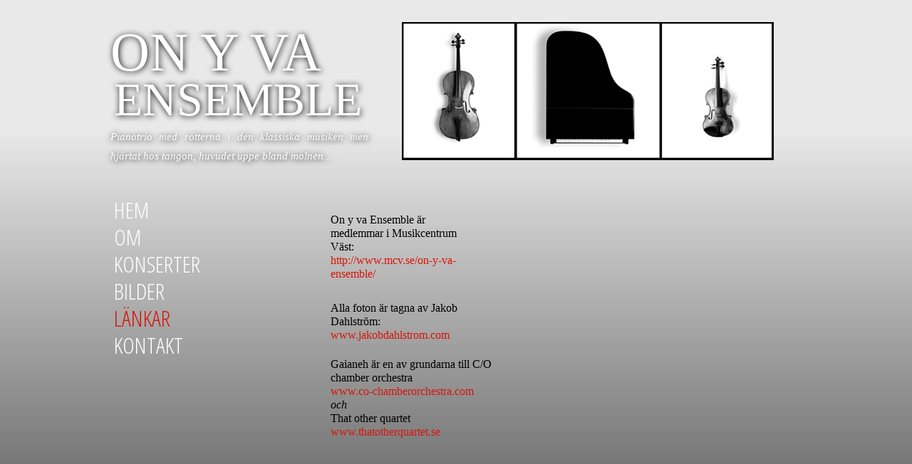

--- FILE ---
content_type: text/html
request_url: http://onyvaensemble.se/l%C3%A4nkar.html
body_size: 3709
content:
<!DOCTYPE html><html><head><meta charset=utf-8><title>Länkar</title><meta name=robots content=all><meta name=generator content="One.com Web Editor"><meta http-equiv=Cache-Control content="must-revalidate, max-age=0, public"><meta http-equiv=Expires content=-1><meta name=viewport content="width=970" minpagewidth=970><meta name=MobileOptimized content=320><meta name=HandheldFriendly content=True><link rel=stylesheet href=//onyvaensemble.se/onewebstatic/fdfa801b89.css><script src=//onyvaensemble.se/onewebstatic/a9cd1f1c0e.js></script><link href="//fonts.googleapis.com/css?family=Roboto%3A100%2C100italic%2C200%2C200italic%2C300%2C300italic%2C500%2C500italic%2C600%2C600italic%2C700%2C700italic%2C800%2C800italic%2C900%2C900italic%2Citalic%2Cregular&amp;subset=all" rel=stylesheet><link href="//fonts.googleapis.com/css?family=Roboto%20Slab%3A100%2C100italic%2C200%2C200italic%2C300%2C300italic%2C500%2C500italic%2C600%2C600italic%2C700%2C700italic%2C800%2C800italic%2C900%2C900italic%2Citalic%2Cregular&amp;subset=all" rel=stylesheet><link href="//fonts.googleapis.com/css?family=Open%20Sans%20Condensed%3A100%2C100italic%2C200%2C200italic%2C300%2C300italic%2C500%2C500italic%2C600%2C600italic%2C700%2C700italic%2C800%2C800italic%2C900%2C900italic%2Citalic%2Cregular&amp;subset=all" rel=stylesheet><link rel=stylesheet href=//onyvaensemble.se/onewebstatic/efa8109457.css></head><body class="Preview_body__2wDzb bodyBackground" style=overflow-y:scroll data-mobile-editor={&quot;data&quot;:{&quot;CAFFB4B1-7061-48E0-AF2B-EDAFC92F9F91&quot;:[&quot;AA3A703D-F54C-436C-9EF7-9F4DEE265E3F&quot;,&quot;2BAC4BC9-5DDC-4EBE-AE6C-249ACC168195&quot;,&quot;5B2FEB65-6096-4C8E-B478-1F52D881F7F7&quot;,&quot;6E31459F-C312-4E15-8D39-529B52907BFA&quot;,&quot;23E3D4F6-2DF6-4376-8385-970E4B455771&quot;,&quot;0C6AE9E9-68B2-4922-95D3-D7BC0C1D976D&quot;,&quot;6EE26350-0BE8-4177-918A-7120F875CC9A&quot;]},&quot;wrappedCmpsMap&quot;:{&quot;AA3A703D-F54C-436C-9EF7-9F4DEE265E3F&quot;:[],&quot;2BAC4BC9-5DDC-4EBE-AE6C-249ACC168195&quot;:[],&quot;6EE26350-0BE8-4177-918A-7120F875CC9A&quot;:[],&quot;6E31459F-C312-4E15-8D39-529B52907BFA&quot;:[],&quot;23E3D4F6-2DF6-4376-8385-970E4B455771&quot;:[],&quot;0C6AE9E9-68B2-4922-95D3-D7BC0C1D976D&quot;:[]},&quot;root&quot;:&quot;CAFFB4B1-7061-48E0-AF2B-EDAFC92F9F91&quot;,&quot;styles&quot;:{&quot;2BAC4BC9-5DDC-4EBE-AE6C-249ACC168195&quot;:{&quot;marginTop&quot;:20},&quot;5B2FEB65-6096-4C8E-B478-1F52D881F7F7&quot;:{&quot;marginTop&quot;:20},&quot;6E31459F-C312-4E15-8D39-529B52907BFA&quot;:{&quot;marginTop&quot;:20},&quot;23E3D4F6-2DF6-4376-8385-970E4B455771&quot;:{&quot;marginTop&quot;:20},&quot;0C6AE9E9-68B2-4922-95D3-D7BC0C1D976D&quot;:{&quot;marginTop&quot;:20},&quot;6EE26350-0BE8-4177-918A-7120F875CC9A&quot;:{&quot;marginTop&quot;:20,&quot;marginBottom&quot;:35},&quot;AA3A703D-F54C-436C-9EF7-9F4DEE265E3F&quot;:{&quot;marginTop&quot;:35}},&quot;groups&quot;:{},&quot;settings&quot;:{}}><div class="mm mm-mobile-preview"><header id=MobileHeader_container class=MobileHeader_container__1XW3y style=background-color:rgba(92,92,92,1)><div class=MobileHeader_title__1avp4><span class=MobileHeader_titleText__1M62s style="color:rgba(255,255,255,1);font-family:Open Sans Condensed;font-weight:normal;font-style:normal">Länkar</span></div><div class=MobileHeader_dummyMenuIconContainer__3mfi4></div></header><div id=mm class=MobileHeaderMenu_mobileMenu__21p7v style=background-color:rgba(255,255,255,1)><ul><li><a href=//onyvaensemble.se/index.html style="background-color:rgba(255,255,255,1);color:rgba(92,92,92,1);font-size:16px;line-height:3;font-family:Open Sans Condensed" title=HEM>HEM</a></li><li><div class=MobileHeaderMenu_expandCollapseItem__2WnRW><a href=//onyvaensemble.se/om/index.html style="background-color:rgba(255,255,255,1);color:rgba(92,92,92,1);font-size:16px;line-height:3;font-family:Open Sans Condensed" title=OM>OM</a><div class=MobileHeaderMenu_expandCollapseContainer__1rweD style=background-color:rgba(255,255,255,1)><span class=MobileHeaderMenu_arrowDown__1Dv_Z style=color:rgba(92,92,92,1);height:8px;width:8px;margin-top:-4px></span><span class=MobileHeaderMenu_arrowUp__2THXC style=color:rgba(92,92,92,1);height:8px;width:8px;margin-top:4px></span></div></div><ul><li><a href=//onyvaensemble.se/om/gaianeh%20pilossian.html style="background-color:rgba(255,255,255,1);color:rgba(92,92,92,1);font-size:16px;line-height:3;font-family:Open Sans Condensed" title="Gaianeh Pilossian">Gaianeh Pilossian</a></li><li><a href=//onyvaensemble.se/om/anja%20strautmanis.html style="background-color:rgba(255,255,255,1);color:rgba(92,92,92,1);font-size:16px;line-height:3;font-family:Open Sans Condensed" title="Anja Strautmanis">Anja Strautmanis</a></li><li><a href=//onyvaensemble.se/om/amanda%20elvin.html style="background-color:rgba(255,255,255,1);color:rgba(92,92,92,1);font-size:16px;line-height:3;font-family:Open Sans Condensed" title="Amanda Elvin">Amanda Elvin</a></li></ul></li><li><div class=MobileHeaderMenu_expandCollapseItem__2WnRW><a href=//onyvaensemble.se/konserter/index.html style="background-color:rgba(255,255,255,1);color:rgba(92,92,92,1);font-size:16px;line-height:3;font-family:Open Sans Condensed" title=Konserter>Konserter</a><div class=MobileHeaderMenu_expandCollapseContainer__1rweD style=background-color:rgba(255,255,255,1)><span class=MobileHeaderMenu_arrowDown__1Dv_Z style=color:rgba(92,92,92,1);height:8px;width:8px;margin-top:-4px></span><span class=MobileHeaderMenu_arrowUp__2THXC style=color:rgba(92,92,92,1);height:8px;width:8px;margin-top:4px></span></div></div><ul><li><a href=//onyvaensemble.se/konserter/k%C3%A4rlekens-stad.html style="background-color:rgba(255,255,255,1);color:rgba(92,92,92,1);font-size:16px;line-height:3;font-family:Open Sans Condensed" title="Kärlekens stad">Kärlekens stad</a></li><li><a href=//onyvaensemble.se/konserter/la%20red%C3%A9couverte.html style="background-color:rgba(255,255,255,1);color:rgba(92,92,92,1);font-size:16px;line-height:3;font-family:Open Sans Condensed" title="La Redécouverte">La Redécouverte</a></li><li><a href=//onyvaensemble.se/konserter/sibelius%20dansar%20tango.html style="background-color:rgba(255,255,255,1);color:rgba(92,92,92,1);font-size:16px;line-height:3;font-family:Open Sans Condensed" title="Sibelius dansar tango">Sibelius dansar tango</a></li></ul></li><li><a href=//onyvaensemble.se/bilder-2.html style="background-color:rgba(255,255,255,1);color:rgba(92,92,92,1);font-size:16px;line-height:3;font-family:Open Sans Condensed" title=Bilder>Bilder</a></li><li><a href=//onyvaensemble.se/l%C3%A4nkar.html class=MobileHeaderMenu_current__2Nelz style="background-color:rgba(255,255,255,1);color:rgba(92,92,92,1);font-size:16px;line-height:3;font-family:Open Sans Condensed;font-weight:bold" title=Länkar>Länkar</a></li><li><a href=//onyvaensemble.se/kontakt.html style="background-color:rgba(255,255,255,1);color:rgba(92,92,92,1);font-size:16px;line-height:3;font-family:Open Sans Condensed" title=Kontakt>Kontakt</a></li></ul></div><div id=mm-overlay class=MobileHeaderMenu_mobileMenu_overlay__3WPnz></div><div class="MobileHeader_menuIconContainer__lc-Zq off" id=MobileHeader_burgerMenuIcon data-active-bgcolor=rgba(92,92,92,1) data-inactive-bgcolor=rgba(255,255,255,1)><span style=background-color:rgba(255,255,255,1)></span><span style=background-color:rgba(255,255,255,1)></span><span style=background-color:rgba(255,255,255,1)></span></div></div><link rel=stylesheet href=//onyvaensemble.se/onewebstatic/39228d35cb.css><div></div><div class=template data-mobile-view=true><div class="Preview_row__3Fkye row" style=width:970px></div><div class="Preview_row__3Fkye row" style=min-height:243px;width:970px><div class="Preview_column__1KeVx col" style=min-height:243px;width:400px;float:left><div class="Preview_row__3Fkye row" style=min-height:179px;width:400px><div class="Preview_float__1PmYU float" style=top:28px;left:0;z-index:503><div data-id=AA3A703D-F54C-436C-9EF7-9F4DEE265E3F data-kind=TEXT style=width:400px;min-height:91px class=Preview_componentWrapper__2i4QI><div data-id=AA3A703D-F54C-436C-9EF7-9F4DEE265E3F data-kind=Component data-specific-kind=TEXT class="Preview_component__SbiKo text-align-null"><div data-mve-font-change=0 class="textnormal styles_text__3jGMu"><h1 class="textheading1 mobile-oversized" style="font-weight: normal; font-style: normal; font-family: 'Palatino Linotype', 'Book Antiqua', Palatino, serif; text-shadow: #000000 1px 1px 8px;">ON Y VA</h1></div></div></div></div><div data-id=2BAC4BC9-5DDC-4EBE-AE6C-249ACC168195 data-kind=TEXT style=width:390px;min-height:79px;margin-top:100px;margin-left:5px;z-index:501 class=Preview_componentWrapper__2i4QI><div data-id=2BAC4BC9-5DDC-4EBE-AE6C-249ACC168195 data-kind=Component data-specific-kind=TEXT class="Preview_component__SbiKo text-align-null"><div data-mve-font-change=0 class="textnormal styles_text__3jGMu"><h1 class="textheading1 mobile-oversized" style="font-weight: normal; font-style: normal; font-family: 'Palatino Linotype', 'Book Antiqua', Palatino, serif; text-shadow: #000000 1px 1px 8px; font-size: 66px;">ENSEMBLE</h1></div></div></div></div><div class="Preview_row__3Fkye row" style=min-height:64px;width:400px><div data-id=6EE26350-0BE8-4177-918A-7120F875CC9A data-kind=TEXT style=width:362px;min-height:64px;margin-top:0;margin-left:0 class=Preview_componentWrapper__2i4QI><div data-id=6EE26350-0BE8-4177-918A-7120F875CC9A data-kind=Component data-specific-kind=TEXT class="Preview_component__SbiKo mobileDown text-align-null"><div data-mve-font-change=0 class="textnormal styles_text__3jGMu"><p style="text-align: justify; line-height: 1.8; font-size: 15px;" class=mobile-undersized-upper><span class="textnormal mobile-undersized-upper" style="font-weight: normal; font-style: italic; color: #ffffff; font-family: 'Palatino Linotype', 'Book Antiqua', Palatino, serif; text-shadow: #000000 1px 1px 8px; font-size: 15px;">Pianotrio med rötterna i den klassiska musiken men hjärtat hos tangon, huvudet uppe bland molnen...</span></p></div></div></div></div><div style=clear:both></div></div><div class="Preview_column__1KeVx col" style=min-height:243px;width:531px;float:left><div data-id=B24B8982-559C-4137-8819-CC93644830A9 data-kind=BACKGROUND style=width:522px;min-height:200px;margin-top:28px;margin-left:9px class=Preview_componentWrapper__2i4QI><div data-id=B24B8982-559C-4137-8819-CC93644830A9 data-kind=Component data-specific-kind=BACKGROUND class=Preview_mobileHide__9T929><div class="BackgroundPreview_backgroundComponent__3Dr5e BackgroundPreview_bgHeight__3dD2e" style="background-image:url('https://impro.usercontent.one/appid/oneComWsb/domain/onyvaensemble.se/media/onyvaensemble.se/onewebmedia/10404469_848598028588428_7177351301860119850_n.jpg?etag=%2292ef-56a216f7%22&amp;sourceContentType=image%2Fjpeg');background-repeat:no-repeat;background-position:0% 50%;background-size:contain;background-attachment:scroll;min-height:200px"></div></div></div><div style=clear:both></div></div></div><div class="Preview_row__3Fkye row" style=min-height:523px;width:970px><div class="Preview_column__1KeVx col" style=min-height:523px;width:225px;float:left><div class="Preview_row__3Fkye row" style=min-height:393px;width:225px><div data-id=6C252125-5670-43B1-A26A-0EEF2D161C6A data-kind=MENU style=width:220px;min-height:360px;margin-top:33px;margin-left:5px class=Preview_componentWrapper__2i4QI><div data-id=6C252125-5670-43B1-A26A-0EEF2D161C6A data-kind=Component data-specific-kind=MENU class=Preview_mobileHide__9T929><div class="menu menuself menuvertical tree horizontalalignfit" style=width:220px;height:360px><ul class=menu1><li><a class=level-0 href=//onyvaensemble.se/index.html><span>HEM</span></a><div class=divider></div></li><li><a class="expandable level-0" href=//onyvaensemble.se/om/index.html><span>OM</span></a><div class=divider></div></li><li><a class="expandable level-0" href=//onyvaensemble.se/konserter/index.html><span>Konserter</span></a><div class=divider></div></li><li><a class=level-0 href=//onyvaensemble.se/bilder-2.html><span>Bilder</span></a><div class=divider></div></li><li><a class="selected level-0" href=//onyvaensemble.se/l%C3%A4nkar.html><span>Länkar</span></a><div class=divider></div></li><li><a class=level-0 href=//onyvaensemble.se/kontakt.html><span>Kontakt</span></a></li></ul></div></div></div></div><div class="Preview_row__3Fkye row" style=min-height:130px;width:225px><div data-id=5B2FEB65-6096-4C8E-B478-1F52D881F7F7 data-kind=FACEBOOKPAGE style=width:220px;height:130px;margin-top:0;margin-left:5px class=Preview_componentWrapper__2i4QI><div data-id=5B2FEB65-6096-4C8E-B478-1F52D881F7F7 data-kind=Component data-specific-kind=FACEBOOKPAGE class=Preview_component__SbiKo><div data-original-width=220 class=fb-page-container style=width:220px;height:130px;margin:auto;max-width:100%><div class=fb-page data-href=https://www.facebook.com/onyvaensemble data-width=220 data-height=130 data-tabs="" data-hide-cover=false data-show-facepile=false data-show-cta=false data-small-header=false style=height:130px><div class=fb-xfbml-parse-ignore><blockquote cite=https://www.facebook.com/onyvaensemble><a href=https://www.facebook.com/onyvaensemble>https://www.facebook.com/onyvaensemble</a></blockquote></div></div></div></div></div></div><div style=clear:both></div></div><div class="Preview_column__1KeVx col" style=min-height:523px;width:329px;float:left><div class="Preview_row__3Fkye row" style=min-height:156px;width:329px><div data-id=6E31459F-C312-4E15-8D39-529B52907BFA data-kind=TEXT style=width:200px;min-height:100px;margin-top:56px;margin-left:84px class=Preview_componentWrapper__2i4QI><div data-id=6E31459F-C312-4E15-8D39-529B52907BFA data-kind=Component data-specific-kind=TEXT class="Preview_component__SbiKo text-align-null"><div data-mve-font-change=0 class="textnormal styles_text__3jGMu"><p><span style="font-family: 'Palatino Linotype', 'Book Antiqua', Palatino, serif;">On y va Ensemble är medlemmar i Musikcentrum Väst:</span></p>
<p><span style="font-family: 'Palatino Linotype', 'Book Antiqua', Palatino, serif;"><a class=link1 href=http://www.mcv.se/on-y-va-ensemble/ >http://www.mcv.se/on-y-va-ensemble/</a></span></p></div></div></div></div><div class="Preview_row__3Fkye row" style=min-height:90px;width:329px><div data-id=23E3D4F6-2DF6-4376-8385-970E4B455771 data-kind=TEXT style=width:200px;min-height:66px;margin-top:24px;margin-left:84px class=Preview_componentWrapper__2i4QI><div data-id=23E3D4F6-2DF6-4376-8385-970E4B455771 data-kind=Component data-specific-kind=TEXT class="Preview_component__SbiKo text-align-null"><div data-mve-font-change=0 class="textnormal styles_text__3jGMu"><p><span style="font-family: 'Palatino Linotype', 'Book Antiqua', Palatino, serif;">Alla foton är tagna av Jakob Dahlström:</span></p>
<p><a class=link1 href=http://jakobdahlstrom.com target=_blank rel=noopener><span style="font-family: 'Palatino Linotype', 'Book Antiqua', Palatino, serif;">www.jakobdahlstrom.com</span></a></p></div></div></div></div><div class="Preview_row__3Fkye row" style=min-height:133px;width:329px><div data-id=0C6AE9E9-68B2-4922-95D3-D7BC0C1D976D data-kind=TEXT style=width:245px;min-height:120px;margin-top:13px;margin-left:84px class=Preview_componentWrapper__2i4QI><div data-id=0C6AE9E9-68B2-4922-95D3-D7BC0C1D976D data-kind=Component data-specific-kind=TEXT class="Preview_component__SbiKo text-align-null"><div data-mve-font-change=0 class="textnormal styles_text__3jGMu"><p><span style="font-family: &quot;Palatino Linotype&quot;, &quot;Book Antiqua&quot;, Palatino, serif;">Gaianeh är en av grundarna till C/O chamber orchestra</span></p><p><a href=http://www.co-chamberorchestra.com/home-en.html target=_blank class=link1><span style="font-family: &quot;Palatino Linotype&quot;, &quot;Book Antiqua&quot;, Palatino, serif;">www.co-chamberorchestra.com</span></a></p><p><span style="font-style: italic; font-family: &quot;Palatino Linotype&quot;, &quot;Book Antiqua&quot;, Palatino, serif;">och</span></p><p><span style="font-family: &quot;Palatino Linotype&quot;, &quot;Book Antiqua&quot;, Palatino, serif;">That other quartet</span></p><p><a href=http://thatotherquartet.se/index.html target=_blank class=link1><span style="font-family: &quot;Palatino Linotype&quot;, &quot;Book Antiqua&quot;, Palatino, serif;">www.thatotherquartet.se</span></a></p></div></div></div></div><div style=clear:both></div></div></div></div><div class=publishOnlyComponents><div></div><div></div></div><script src=//onyvaensemble.se/onewebstatic/23ba9afbcf.js></script><script src=//onyvaensemble.se/onewebstatic/159195c21e.js></script><script src=//onyvaensemble.se/onewebstatic/45679aab08.js></script><script src="//connect.facebook.net/en_US/sdk.js#xfbml=1&amp;version=v2.12"></script><script src=//onyvaensemble.se/onewebstatic/602e311299.js></script><script src=//onyvaensemble.se/onewebstatic/88812c26ff.js id=mobileBackgroundLiner data-params={&quot;bodyBackgroundClassName&quot;:&quot;bodyBackground&quot;,&quot;linerClassName&quot;:&quot;Preview_bodyBackgroundLiner__1bYbS&quot;}></script></body></html>

--- FILE ---
content_type: text/css
request_url: http://onyvaensemble.se/onewebstatic/fdfa801b89.css
body_size: 25106
content:
html { word-wrap: break-word; }
*, ::before, ::after { word-wrap: inherit; }
html { box-sizing: border-box; }
*, ::before, ::after { box-sizing: inherit; }
div.code { box-sizing: content-box; }
body, ul, ol, li, h1, h2, h3, h4, h5, h6, form, input, p, td, textarea { margin: 0; padding: 0; }
h1, h2, h3, h4, h5, h6 { font-size: 100%; font-weight: normal; }
ol, ul { list-style: none; }
table { border-collapse: collapse; border-spacing: 0; }
img { border: 0; }
body { -moz-osx-font-smoothing: grayscale; -webkit-font-smoothing: antialiased; }@font-face {
  font-family: 'dropDownMenu';
  src:
    url(//onyvaensemble.se/onewebstatic/d0708945c4) format('truetype'),
    url(//onyvaensemble.se/onewebstatic/b7c459d879) format('woff'),
    url(//onyvaensemble.se/onewebstatic/b731750e80.svg) format('svg');
  font-weight: normal;
  font-style: normal;
}/* Reset */
/* TODO: bundle from somewhere */
html { word-wrap: break-word; }
*, ::before, ::after { word-wrap: inherit; }

body, div, dl, dt, dd, ul, ol, li, h1, h2, h3, h4, h5, h6, pre, form, fieldset, input, textarea, p, blockquote, th, td {
    margin: 0;
    padding: 0;
}
h1, h2, h3, h4, h5, h6 {
    font-size: 100%;
    font-weight: normal;
}

body {
    font-family: "Open Sans", "Helvetica Neue", Helvetica, sans-serif;
    -webkit-font-smoothing : antialiased;
    -moz-osx-font-smoothing: grayscale;
    position: relative;
}

/* Generic */

.global_bold__34A4g {
    font-weight: bold;
}

.global_labelSmall__1_5zj {
    font-size: 12px;
}

/*
    This is to reset fill for path/g/... of svg to be able to apply custom fill via css.
    CAUTION: This will be applied for all svg elements on the page.
             Unfortunately id/class css selector does not work on <svg> element
             (though written in svg spec ...).
             Furthermore this will reset default fill insides svg itself.
            (TODO: WBTGEN-1498)
*/
/*svg * {*/
    /*fill: inherit;*/
/*}*/

/* Forms */

.global_input__1a8Oa {
    font-family: "Open Sans", "Helvetica Neue", Helvetica, sans-serif;
    font-size: 12px;
    border: 1px solid #666;
    padding: 0 11px;
}
.global_input__1a8Oa:focus {
    outline: 2px solid #cbe1f4;
}
.global_input__1a8Oa.global_invalid__1d3HF, .global_input__1a8Oa.global_invalid__1d3HF:focus {
    border-color: #cc3300;
    outline: none;
}

.global_flexCenter__1azjn {
    display: flex;
    align-items: center;
    justify-content: center;
}

.global_inlineFlexCenter__34rzp {
    display: inline-flex;
    align-items: center;
    justify-content: center;
}

/* Links */
.global_blueLinkHoverUnderline__ZW9uA {
    cursor: pointer;
    color: #396FC9;
}
.global_blueLinkHoverUnderline__ZW9uA:hover {
    text-decoration: underline;
}

/*
Shortcuts definition
- btn = normal button
- pBtn = pressable button, means it can persist selected state

Postfixes representing states:
- Sel = Selected, means it is in persisted selected state
- Err = In Error state
- Hov = Hover
- Act = Active
- Fcs = Focus
- Dis = Disabled
 */

.InputField_inputField__10G0f {
    height: 36px;
    width: 100%;
    color: #262626;
    font-size: 14px;
    font-family: "Open Sans", "Helvetica Neue", Helvetica, sans-serif;
    padding: 0 11px;
    border: 1px solid #cccccc;
}

.InputField_inputField__10G0f.InputField_disabled__2fcyf {
    background-color: #f3f3f3;
    color: #a1a1a1;
    cursor: not-allowed;
}

.InputField_inputField__10G0f:focus {
    outline: none;
    border: 1px solid #006FD4;
    background-color: #ffffff;
}

/* Invalid input css styles are more important than the normal styles. */

.InputField_inputField__10G0f.InputField_invalid__3-oRx, .InputField_inputField__10G0f.InputField_invalid__3-oRx:focus {
    border-color: #cc3300 !important;
    outline: none !important;
}

.InputField_prefixedField__1-4cj {
    font-size: 14px;
}

.InputField_prefixedField__1-4cj .InputField_prefix__Rdc9c {
    height: 36px;
    line-height: 36px;
    border-top: 1px solid #dfdfdf;
    border-right: none;
    border-bottom: 1px solid #dfdfdf;
    border-left: 1px solid #dfdfdf;
    padding-left: 5px;
    color: #a1a1a1;
}

.InputField_prefixedField__1-4cj .InputField_input__Mg5eb {
    height: 36px;
    border-top: 1px solid #dfdfdf;
    border-right: 1px solid #dfdfdf;
    border-bottom: 1px solid #dfdfdf;
    border-left: none;
    -ms-flex-positive: 1;
        flex-grow: 1;
    padding: 0 28px 0 0;
}

.InputField_prefixedField__1-4cj .InputField_input__Mg5eb:focus {
    outline: none;
}

.InputField_prefixedField__1-4cj .InputField_iconSuffix__3hFMl {
    position: absolute;
    left: 244px;
}

.InputField_propertiesField__21r_X {
    border: 1px solid grey500;
}

.InputField_invalidInput__3vfiR {
    border-color: #cc3300 !important;
    border-width: 1px 0 1px 1px !important;
    box-sizing: border-box !important;
}

.InputField_autocompleteText__3_v76 {
    position: absolute;
    width: 100%;
    font-size: 12px;
    left: 1px;
    top: 10px;
    color: #adadad;
    pointer-events: none;
}
.InputCounter_container__2_xxK {
    visibility: hidden;
    position: absolute;
    right: 0;
    display: -ms-flexbox;
    display: flex;
    -ms-flex-pack: end;
        justify-content: flex-end;
}

.InputCounter_container__2_xxK.InputCounter_show__3Ayo1 {
    visibility: visible;
    color: #D64949;
}

.Preview_fullScreen__1bl7G {
    position: absolute;
    top: 0;
    left: 0;
    bottom: 0;
    right: 0;
    overflow: hidden;
    z-index: 10003;
    opacity: 0;
    transition: opacity 400ms ease-in;
}

.Preview_body__2wDzb {
    overflow: auto;
    min-height: 100vh;
}

.Preview_previewContent__2pf8a {
    -ms-flex-positive: 1;
        flex-grow: 1;
    position: relative;
    overflow: scroll;
}

.Preview_globalFloatsRow__R3fTY {
    height: 0;
    display: -ms-flexbox;
    display: flex;
    position: relative;
    margin-left: auto;
    margin-right: auto;
}

.Preview_column__1KeVx, .Preview_componentWrapper__2i4QI {
    position: relative;
}

.Preview_componentWrapper__2i4QI {
    float: left;
    cursor: default;
}

.Preview_row__3Fkye {
    position: relative;
    margin-left: auto;
    margin-right: auto;
    clear: both;
}

.Preview_float__1PmYU {
    position: absolute;
}

.Preview_mobileHide__9T929 {
    height: 100%;
}

.Preview_component__SbiKo, .Preview_block__16Zmu {
    height: inherit;
    min-height: inherit;
}

.Preview_nonContainer__3me6k {
    position: absolute;
    top: 0;
    left: 0;
}

.Preview_floatWrapper__jCHxv {
    position: relative;
    margin: 0 auto;
}

@media (max-width: 650px) {
    body {
        background-color: white;
    }
}

.template.mobileViewLoaded {
    max-width: 650px;
    margin-left: auto;
    margin-right: auto;
}

body * {
    -webkit-text-size-adjust: none !important;
}

.mobileV.mobileViewLoaded .Preview_row__3Fkye div {
    margin: 0 !important;
}

/*for old safari ios 9.x.x*/

.template.mobileViewLoaded .hasChildren .col > .row,
.template.mobileViewLoaded > .row {
    height: 0 !important;
    min-height: 0 !important;
}

.mobileV.mobileViewLoaded .Preview_componentWrapper__2i4QI, .mobileV.mobileViewLoaded .Preview_component__SbiKo, .mobileV.mobileViewLoaded .Preview_block__16Zmu,
.mobileV.mobileViewLoaded .Preview_row__3Fkye, .mobileV.mobileViewLoaded .Preview_column__1KeVx, .mobileV.mobileViewLoaded .Preview_float__1PmYU, .Preview_nonContainer__3me6k {
    position: static !important;
    width: 100% !important;
    float: none!important;
    clear: both!important;
    box-sizing: border-box!important;
}

.mobileV.mobileViewLoaded .Preview_componentWrapper__2i4QI, .mobileV.mobileViewLoaded .Preview_component__SbiKo, .mobileV.mobileViewLoaded .Preview_nonContainer__3me6k,
.mobileV.mobileViewLoaded .Preview_row__3Fkye, .mobileV.mobileViewLoaded .Preview_column__1KeVx, .mobileV.mobileViewLoaded .Preview_float__1PmYU,
.template.mobileV.mobileViewLoaded .hasChildren div.mceNonEditable .col > .row,
.template.mobileV.mobileViewLoaded div.mceNonEditable .hasChildren .col > .row,
.mobileV.mobileViewLoaded .hasChildren {
    height: auto !important;
    min-height: auto !important;
}

.mobileV.mobileViewLoaded .Preview_component__SbiKo {
    display: -ms-flexbox !important;
    display: flex !important;
    -ms-flex-pack: center;
        justify-content: center;
}

.mobileV.mobileViewLoaded .Preview_component__SbiKo.align-right {
    -ms-flex-pack: end;
        justify-content: flex-end;
}

.mobileV.mobileViewLoaded .Preview_component__SbiKo.align-left {
    -ms-flex-pack: start;
        justify-content: flex-start;
}

.template > .extraContainer > .extra > .Preview_component__SbiKo,
.mobileV.mobileViewLoaded .Preview_block__16Zmu > div {
    padding-left: 18px !important;
    padding-right: 18px !important;
}

/*
BEGIN:WBTGEN-11397
For image container with link we remove the padding of the image-container
And put the padding to the link wrapper so the the link will cover the whole image container
*/

.mobileV.mobileViewLoaded div[data-specific-kind="IMAGE"].Preview_block__16Zmu > div.image-container.has-link {
    padding-left: 0 !important;
    padding-right: 0 !important;
}

.mobileV.mobileViewLoaded div[data-specific-kind="IMAGE"].Preview_block__16Zmu > div.image-container.has-link > div {
    padding-left: 18px;
    padding-right: 18px;
}

.mobileV.mobileViewLoaded div[data-specific-kind="IMAGE"].Preview_block__16Zmu > div.image-container.has-link > div > a {
    right: 0; /* needed bc we introduce the padding inside the link wrapper for image container so we need to adjust anchor position*/
    left: 0;
}

/*END: WBTGEN-11397*/

.mobileV.mobileViewLoaded .Preview_component__SbiKo .Preview_component__SbiKo {
    padding: 0 !important;
}

.mobileV.mobileViewLoaded > .extraContainer > .extra > div[data-specific-kind="IMAGE"].mobileTopLevelComponents,
.mobileV.mobileViewLoaded > .extraContainer > .extra > div[data-specific-kind="BACKGROUND"].mobileTopLevelComponents,
.mobileV.mobileViewLoaded > .extraContainer > .extra > div.mobileGroup.mobileTopLevelComponents {
    padding-left: 18px !important;
    padding-right: 18px !important;
}

.mobileV.mobileViewLoaded .Preview_mobileHide__9T929 {
    display: none;
}

.mobileV.mobileViewLoaded .mceNonEditable {
    overflow: hidden;
}

.mobileV.mobileViewLoaded div[data-specific-kind="FACEBOOKPAGE"],
.mobileV.mobileViewLoaded .mceNonEditable div[data-specific-kind="TABLE"] {
    display: block !important;
}

.mobileV.mobileViewLoaded .mobileGroup {
    display: -ms-flexbox;
    display: flex;
    -ms-flex-wrap: wrap;
        flex-wrap: wrap;
    -ms-flex-pack: center;
        justify-content: center;
}

.mobileV.mobileViewLoaded .mobileGroup > div {
    width: unset !important;
    margin: 5px !important;
}

.mobileV.mobileViewLoaded .mobileGroup.align-left {
    -ms-flex-pack: start;
        justify-content: flex-start;
}

.mobileV.mobileViewLoaded .mobileGroup.align-right {
    -ms-flex-pack: end;
        justify-content: flex-end;
}

.mobileViewLoaded .row {
    display: none !important;
}

.template.mobileV.mobileViewLoaded div.mceNonEditable .col > .row {
    display: block !important;
}

body > .Preview_bodyBackgroundLiner__1bYbS {
    position: fixed;
    left: 0;
    right: 0;
    top: 0;
    bottom: 0;
    z-index: -1;
    background-attachment: initial;
}

.Preview_cookieBannerHide__1oqas {
    display: none;
}

.Preview_cookieBannerGrey__1Ay5W {}

.Preview_cookieBannerBlack__2OQLT {}

.Preview_cookieBannerWhite__Bz34J {}

.Preview_cookieBannerContainer__38EPA {
    display: -ms-flexbox;
    display: flex;
    -ms-flex-align: center;
        align-items: center;
    position: fixed;
    z-index: 2000001;
    opacity: 0.97;
    bottom: 0;
    min-height: 120px;
    width: 100%;
    background-color: #000000;
    font-size: 13px;
}

.Preview_cookieBannerBlack__2OQLT.Preview_cookieBannerContainer__38EPA {
    background-color: #000000;
}

.Preview_cookieBannerGrey__1Ay5W.Preview_cookieBannerContainer__38EPA {
    background-color: #7C7C7C;
}

.Preview_cookieBannerWhite__Bz34J.Preview_cookieBannerContainer__38EPA {
    background-color: #FFFFFF;
}

.Preview_cbTextContainer__3kfJ3 {
    -ms-flex: 1 auto;
        flex: 1 auto;
}

.Preview_cbTextContainer__3kfJ3 .Preview_cbText__2oqBC {
    padding: 26px 0 27px;
    color: #FFFFFF;
    line-height: 18px;
}

.Preview_cbTextContainer__3kfJ3 .Preview_cbText__2oqBC .Preview_cbBannerTextValue__3fSyQ {
    display: inline;
    margin-right: 2px;
}

.mobileViewLoadedPublishOnlyComponents .Preview_cbTextContainer__3kfJ3 .Preview_cbText__2oqBC {
    line-height: 20px;
}

.Preview_cbTextContainer__3kfJ3 .Preview_cbText__2oqBC .Preview_learnMore__2WA7h{
    cursor: pointer;
    color: #FFFFFF;
}

.mobileViewLoadedPublishOnlyComponents .Preview_cbTextContainer__3kfJ3 .Preview_cbText__2oqBC {
    padding: 0;
}

.mobileViewLoadedPublishOnlyComponents .Preview_cbTextContainer__3kfJ3 .Preview_cbText__2oqBC > p:first-child {
    display: block;
}

.Preview_cookieBannerWhite__Bz34J .Preview_cbTextContainer__3kfJ3 .Preview_cbText__2oqBC,
.Preview_cookieBannerWhite__Bz34J .Preview_cbTextContainer__3kfJ3 .Preview_cbText__2oqBC .Preview_learnMore__2WA7h {
    color: #000000;
}

.Preview_cbButtonFullArea__3eZgX {
    -ms-flex: 0 0 auto;
        flex: 0 0 auto;
}

.Preview_cbButtonFullArea__3eZgX .Preview_cbAccept__3OQYX {
    padding: 8px 32px;
    color: #FFFFFF;
    border: 1px solid #FFFFFF;
    cursor: pointer;
}

.Preview_cbButtonFullArea__3eZgX .Preview_cbAccept__3OQYX:hover {
    background-color: rgba(255,255,255,0.2);
}

.Preview_cookieBannerWhite__Bz34J .Preview_cbButtonFullArea__3eZgX .Preview_cbAccept__3OQYX {
    color: #000000;
    border: 1px solid #000000;
}

.Preview_cookieBannerWhite__Bz34J .Preview_cbButtonFullArea__3eZgX .Preview_cbAccept__3OQYX:hover {
    background-color: rgba(0,0,0,0.2);
}

.mobileViewLoadedPublishOnlyComponents .Preview_cbButtonFullArea__3eZgX {
    display: inline-block;
    margin: 28px 0 0 0;
    float: none;
}

@media (min-width: 651px) and (max-width: 950px) {
    .Preview_cbButtonFullArea__3eZgX .Preview_cbAccept__3OQYX {
        max-width: 250px;
    }
}

.Preview_cbDivContainerMiddle__1vgm8 {
    display: -ms-flexbox;
    display: flex;
    -ms-flex-align: center;
        align-items: center;
    max-width: 1150px;
    -ms-flex: 1;
        flex: 1;
}

.Preview_cbDivContainerStart__1ONyq, .Preview_cbDivContainerEnd__KGxWW {
    -ms-flex: 0 60px;
        flex: 0 60px;
}

@media (min-width: 1024px) {
    .Preview_cbDivContainerStart__1ONyq, .Preview_cbDivContainerEnd__KGxWW {
        -ms-flex: 0 115px;
            flex: 0 115px;
    }
}

@media (min-width: 1280px) {
    .Preview_cbDivContainerMiddle__1vgm8 {
        min-width: 1150px;
        -ms-flex: 1;
            flex: 1;
    }
    .Preview_cbDivContainerStart__1ONyq, .Preview_cbDivContainerEnd__KGxWW {
        -ms-flex: 1 65px;
            flex: 1 65px;
    }
}

.Preview_cbDivContainerMiddle__1vgm8 .Preview_cbDivContainerMiddleVerticalSpacer__1bC7H {
    min-width: 90px;
}

.mobileViewLoadedPublishOnlyComponents .Preview_cbDivContainerStart__1ONyq,
.mobileViewLoadedPublishOnlyComponents .Preview_cbDivContainerEnd__KGxWW {
    display: none;
}

.mobileViewLoadedPublishOnlyComponents .Preview_cbDivContainerMiddle__1vgm8 {
    -ms-flex-direction: column;
        flex-direction: column;
    padding: 31px 27px;
    text-align: center;
    font-size: 15px;
}

.GlobalstylesDialog_dialogBody__2cuDv {
    height: calc(100% - 85px);
}

.GlobalstylesDialog_globalStyles__2eidl {
    background-color: #FFF;
    padding: 24px 2px 0 2px;
    height: 100%;
}

.GlobalstylesDialog_grayBackground__3cw76 {
    background-color: #f3f3f3;
    padding: 10px 14px 10px 10px;
}

.GlobalstylesDialog_globalStyles__2eidl .GlobalstylesDialog_globalStylesTitle__3U-xQ {
    font-size: 20px;
    line-height: 27px;
    padding: 2px 0;
}

.GlobalstylesDialog_globalStyles__2eidl .GlobalstylesDialog_globalStylesSubtitle__3oXZk {
    font-size: 12px;
    line-height: 12px;
    padding: 0 8px 13px 0;
}

.GlobalstylesDialog_globalStyles__2eidl .react-tabs > ul {
    display: -ms-flexbox;
    display: flex;
    -ms-flex-direction: row;
        flex-direction: row;
    height: 20px;
    border-bottom: 1px solid #cccccc;
}

.GlobalstylesDialog_globalStyles__2eidl .react-tabs > ul > li {
    color: #333;
    font-size: 11px;
    cursor: pointer;
}

.GlobalstylesDialog_globalStyles__2eidl .react-tabs > ul > li:not(:first-child) {
    margin-left: 20px;
}

.GlobalstylesDialog_globalStyles__2eidl .react-tabs [role=tab][aria-selected=true] {
    color: #396FC9;
    font-weight: bold;
}

.GlobalstylesDialog_globalStyles__2eidl .GlobalstylesDialog_infoBar__39Tdz {
    color: #262626;
    font-size: 13px;
    height: 54px;
}

.GlobalstylesDialog_globalStyles__2eidl .GlobalstylesDialog_infoBar__39Tdz .GlobalstylesDialog_btnGroupMenuItems__1n2DF {
    padding-top: 11px;
    padding-bottom: 11px;
}

.GlobalstylesDialog_globalStyles__2eidl .GlobalstylesDialog_infoBar__39Tdz .GlobalstylesDialog_btnGroupMenuItems__1n2DF .Select.is-open .Select-control .Select-arrow {
    visibility: initial;
}

.GlobalstylesDialog_globalStyles__2eidl .GlobalstylesDialog_borderLeft__3RUus {
    border-left: 1px solid #cccccc;
}

.GlobalstylesDialog_globalStyles__2eidl .GlobalstylesDialog_borderRight__377UT{
    border-right: 1px solid #cccccc;
}

.GlobalstylesDialog_globalStyles__2eidl .GlobalstylesDialog_borderBottom__1MSlN {
    border-bottom: 1px solid #cccccc;
}

.GlobalstylesDialog_globalStyles__2eidl .GlobalstylesDialog_styleSelectorsStylePreview__149-i .GlobalstylesDialog_styleSelectors__3cWs6,
.GlobalstylesDialog_globalStyles__2eidl .GlobalstylesDialog_styleSelectorsStylePreview__149-i .GlobalstylesDialog_stylePreview__5lC8g {
    width: 50%;
    height: 100%;
}

.GlobalstylesDialog_globalStyles__2eidl .Select-control {
    border-radius: 0;
}

.GlobalstylesDialog_globalStyles__2eidl .GlobalstylesDialog_infoBar__39Tdz .Select-value {
    /*line-height: 26px;*/
}

.GlobalstylesDialog_globalStyles__2eidl .GlobalstylesDialog_infoBar__39Tdz .Select-value > span {
    font-size: 13px !important;
}

.GlobalstylesDialog_globalStyles__2eidl .GlobalstylesDialog_infoBar__39Tdz .Select-control,
.GlobalstylesDialog_globalStyles__2eidl .GlobalstylesDialog_infoBar__39Tdz .Select-placeholder {
    line-height: 24px;
}

.GlobalstylesDialog_globalStyles__2eidl .GlobalstylesDialog_infoBar__39Tdz .Select-input {
    height: 24px;
}

.GlobalstylesDialog_globalStyles__2eidl .GlobalstylesDialog_styleSelectorsStylePreview__149-i .GlobalstylesDialog_otherCommonStyles__2tE5R {
    padding: 0;
}

.GlobalstylesDialog_globalStyles__2eidl .GlobalstylesDialog_gsButton__Ua2gX {
    font-size: 14px;
    color: #333;
    border: 1px solid #bdbdbd;
    background-color: #fff;
    box-shadow: none;
}

.GlobalstylesDialog_globalStyles__2eidl .GlobalstylesDialog_gsButton__Ua2gX.GlobalstylesDialog_gsButtonSmall__1shsS {
    width: 36px;
    height: 36px;
}

.GlobalstylesDialog_globalStyles__2eidl .GlobalstylesDialog_gsButton__Ua2gX.GlobalstylesDialog_gsButtonLarge__ACY65 {
    width: 148px;
    height: 36px;
}

.GlobalstylesDialog_globalStyles__2eidl .GlobalstylesDialog_gsButton__Ua2gX.GlobalstylesDialog_gsIconButton__2Npun {
    display: -ms-flexbox;
    display: flex;
    -ms-flex-pack: justify;
        justify-content: space-between;
    -ms-flex-align: center;
        align-items: center;
    padding: 0 8px;
}

.GlobalstylesDialog_globalStyles__2eidl .GlobalstylesDialog_gsButton__Ua2gX.GlobalstylesDialog_gsSelectedButton__G1dY8 {
    background-color: #a4a4a4;
    color: #FFF;
}

.GlobalstylesDialog_globalStyles__2eidl .GlobalstylesDialog_title__UnIUo {
    font-size: 14px;
    line-height: 14px;
}

.GlobalstylesDialog_globalStyles__2eidl .GlobalstylesDialog_subtitle__2K-cj {
    font-size: 12px;
    line-height: 14px;
    color: #C0C0C0;
}

.GlobalstylesDialog_globalStyles__2eidl .GlobalstylesDialog_dropDownSubtitle__2e3wp {
    height: 28px;
    width: 388px;
    opacity: 0.4;
    color: #000000;
    font-size: 12px;
    line-height: 14px;
    margin-bottom: 8px;
}

.GlobalstylesDialog_globalStyles__2eidl .GlobalstylesDialog_subLabel__1-qvm {
    height: 36px;
    width: 388px;
    opacity: 0.4;
    color: #000000;
    font-size: 12px;
    line-height: 14px;
    padding-bottom:8px;
}

.GlobalstylesDialog_globalStyles__2eidl .GlobalstylesDialog_selectedColorLabel__1MC3V {
    font-size: 12px;
    color: #9d9d9d;
}

.GlobalstylesDialog_globalStyles__2eidl .GlobalstylesDialog_dropdownWidthRadioButtonOptionsContainer__lKVrK {
    margin-bottom: 0px;
}

.GlobalstylesDialog_globalStyles__2eidl .GlobalstylesDialog_dropdownWidthRadioButtonContainer__RrB6r {
    margin-top:13px;
}

.GlobalstylesDialog_globalStyles__2eidl .GlobalstylesDialog_dropdownWidthRadioButtonSubtitles__qsVPK {
    margin-left: 23px;
    opacity: 0.4;
    color: #000000;
    font-size: 12px;
    line-height: 17px;
}

.GlobalstylesDialog_globalStyles__2eidl .GlobalstylesDialog_selectedColorIndicator__2Ati9 {
    height: 20px;
    width: 20px;
    border-radius: 4px;
    cursor: pointer;
    border: 1px dotted rgba(0, 0, 0, 0.5);
    padding: 2px;
}

.GlobalstylesDialog_globalStyles__2eidl .GlobalstylesDialog_otherStyleHSpacer__2uEw4 {
    width: 44px;
    height: 100%;
}

/* TODO WBTGEN-7525 Commenting this out as this is affecting the table component. Need to find out why was this added. Vishal */

/*table {
    border-collapse: collapse;
    table-layout: fixed;
}

table tr td {
    vertical-align: middle;
    text-align: center;
}/**/

.GlobalstylesDialog_previewLabel__3axVK {
    font-size: 14px;
    line-height: 14px;
    padding: 22px 0px 25px 22px;
}

.GlobalstylesDialog_preview__9kBs3 {
    height: 100%;
}

.GlobalstylesDialog_preview__9kBs3.GlobalstylesDialog_tablePreview__3cQEG {
    margin-left: 16px;
}

.GlobalstylesDialog_preview__9kBs3 .GlobalstylesDialog_baseComponent__1oWeI, .GlobalstylesDialog_linkPreviewPostion__2TgHN {
    position: relative !important;
}

.GlobalstylesDialog_buttonPreview__IvaFi {
    position: relative !important;
    padding: 5px 10px !important;
    cursor: pointer !important;
    background-clip: border-box!important;
}

.GlobalstylesDialog_borderStyleDisplay__2kyzS {
    pointer-events: none;
    width: -webkit-fit-content;
    width: -moz-fit-content;
    width: fit-content;
    color:#a9a9a9;
}

.GlobalstylesDialog_buttonPreview__IvaFi > div {
    display: table !important;
    width: 100%;
}

.GlobalstylesDialog_buttonPreview__IvaFi > div > div {
    display: table-cell !important;
    text-align: center;
    vertical-align: middle;
}

.GlobalstylesDialog_textPreview__wIt2T {
    position: relative !important;
    min-height: 120px;
    line-height: 120px;
    margin: 0 auto;
    text-align: center;
}

.GlobalstylesDialog_linkPreview__G4zuu {
    height: 96px;
    -ms-flex-align: center;
        -ms-grid-row-align: center;
        align-items: center;
}

.GlobalstylesDialog_lightGreenBG__2_zWO {
    background-color: #afbf8c;
    width: 100%;
}

/**
 * This has been added here as there is a possibility of bug in Menu tree where the
 * expanded child hides when doing mouse over of the parent.
 */

.GlobalstylesDialog_globalStyles__2eidl .GlobalstylesDialog_styleSelectorsStylePreview__149-i .GlobalstylesDialog_stylePreview__5lC8g ul li > ul { display: none !important; }

.GlobalstylesDialog_hackAnchor__1iTBW {}

.GlobalstylesDialog_textCenter__5sysi {
    text-align: center;
}

.GlobalstylesDialog_topBarBtn__1y_q- {
    padding: 2px 5px;
    height: 36px;
}

.GlobalstylesDialog_menuStyleLabel__Hax5L {
    font-size: 12px;
    line-height: 12px;
    padding: 0 0 0 36px;
}

.GlobalstylesDialog_globalStyles__2eidl .Select-control .Select-value {
    padding-right: 10px !important;
}

.react-tabs {
    height: calc(100% - 54px);
}

.react-tabs__tab-panel--selected {
    height: calc(100% - 21px);
}

.GlobalstylesDialog_tabPanel__1yug6 {
    height: calc(100% - 54px);
}

.GlobalstylesDialog_tabPanelContents__LdX0W {
    height: 100%;
}

.GlobalstylesDialog_globalStylesTextGrayBox__1KXD3, .GlobalstylesDialog_globalStylesMenuGrayBox__352_h, .GlobalstylesDialog_globalStylesButtonGrayBox__20AsS{
    width: 404px;
}

.GlobalstylesDialog_globalStylesMenuGrayBox__352_h {
    position: relative;
}

.GlobalstylesDialog_globalStylesMenuGrayBox__352_h:before {
    content: '';
    width: 10px;
    height: 1px;
    background-color: #cccccc;
    position: absolute;
    left: -10px;
    top: 50%;
}

.GlobalstylesDialog_globalStylesTableGrayBox__3oOy8 {
    width: 450px;
}

.GlobalstylesDialog_globalStylesLinkGrayBox__2EGTs {
    width: 420px;
}

.GlobalstylesDialog_ml10__3D0yl {
    margin-left: 10px;
}

.GlobalstylesDialog_menuMouseOverBox__2zOQX {
    position: relative;
}

.GlobalstylesDialog_menuMouseOverBox__2zOQX:after {
    content: '';
    width: 1px;
    height: 50px;
    background-color: #FFF;
    position: absolute;
    left: -1px;
    top: calc(100% - 50px);
}

.Image_imageComponent__2bb7A {
    overflow: hidden; /* Added as in workspace crop mode should work in non-edit mode */
    width: 100%;
    height: 100%;
}

.Image_noPointerEvents__N68CX{
    pointer-events: none;
}

.Image_imageComponentEditBackgroundImage__ieVaN {
    position: absolute;
    pointer-events: none;
    opacity: 0.5;
}

/* For broken image*/

.Image_imageComponent__2bb7A.Image_imgNotFound__2rmuv {
    background-color: #bdbdbd;
    display: -ms-flexbox;
    display: flex;
    -ms-flex-direction: column;
        flex-direction: column;
    -ms-flex-wrap: nowrap;
        flex-wrap: nowrap;
    -ms-flex-pack: center;
        justify-content: center;
    -ms-flex-line-pack: stretch;
        align-content: stretch;
    -ms-flex-align: center;
        align-items: center;
}

.Image_imageComponent__2bb7A.Image_imgNotFound__2rmuv > .Image_brokenImageCls__FRnhW {
    background-image: url('data:image/svg+xml,%3Csvg%20style%3D%22fill%3A%23979797%22%20xmlns%3D%22http%3A%2F%2Fwww.w3.org%2F2000%2Fsvg%22%20viewBox%3D%220%200%2030%2030%22%3E%3Cg%20xmlns%3D%22http%3A%2F%2Fwww.w3.org%2F2000%2Fsvg%22%20xmlns%3Axlink%3D%22http%3A%2F%2Fwww.w3.org%2F1999%2Fxlink%22%20transform%3D%22translate(-570%20-80)%22%3E%3Ccircle%20cx%3D%22579%22%20cy%3D%2292%22%20r%3D%222%22%2F%3E%3Cpath%20d%3D%22M590.908%2086l-.593%202H595v15h-9.129l-.593%202H597V86z%22%2F%3E%3Cpath%20d%3D%22M586.167%20102H594v-2.857c-1.997-2.776-2.954-6.657-4.883-7.098l-2.95%209.955zm1.874-20.284L586.771%2086H573v19h8.143l-1.102%203.716%201.918.568%208-27-1.918-.568zm-4.731%2015.966c-.668-.861-1.34-1.396-2.06-1.396-1.955%200-2.674%204.157-5.25%204.999V102h6.031l-.296%201H575V88h11.18l-2.87%209.682z%22%2F%3E%3C%2Fg%3E%3C%2Fsvg%3E');
    background-color: #bdbdbd;
    background-size: contain;
    background-repeat: no-repeat;
    background-position: center;
}

.Image_imageComponent__2bb7A.Image_imgNotFound__2rmuv > .Image_brokenTextCls__SOXw9 {
    color: #979797;
    font-weight: bold;
    font-size: 14px;
    line-height: 20px;
}

.Image_imageComponent__2bb7A.Image_imgNotFound__2rmuv > img:not(.Image_brokenImageCls__FRnhW)[role=presentation] {
    display: none;
}

.Image_link__1LLDT {
    padding: 0 9px;
    margin: 0 -9px;
    height: 100%;
}

.Image_transparentContainer__fL88K {
    background: url('[data-uri]') top left / 24px 24px repeat;
}

.LazyImage_standIn__22mQ0 {
    background-position: center center;
    background-repeat: no-repeat;
}

.LazyImage_transparentContainer__1AjT2 {
    background: url('[data-uri]') top left / 24px 24px repeat;
}

.LazyImage_transparentImage__2vFId {
    width: 100%;
    height: 100%;
}

.LoadingIndicator_container__weKY1 {
    -display: flex;
    -justify-content: center;
    -align-items: center;
}
.LoadingIndicator_animatedLoadingDots-container__EoXGW {
    float: left;
    position: relative;
    height: 100%;
    width: 100%;
    z-index: 9999;
}
.LoadingIndicator_animatedLoadingDots__1fl0N {
    height: 100%;
}
.LoadingIndicator_animatedLoadingDots__1fl0N div,
.LoadingIndicator_animatedLoadingDots__1fl0N div:before,
.LoadingIndicator_animatedLoadingDots__1fl0N div:after {
    display: block;
    background-color: #888;
    width: 12px;
    height: 12px;
    border-radius: 12px;
    animation-name: LoadingIndicator_loader-dots__1SPpA;
    animation-iteration-count: infinite;
    animation-timing-function: linear;
    animation-duration: 1s;
}
.LoadingIndicator_animatedLoadingDots__1fl0N.LoadingIndicator_greenDots__2ELxq div,
.LoadingIndicator_animatedLoadingDots__1fl0N.LoadingIndicator_greenDots__2ELxq div:before,
.LoadingIndicator_animatedLoadingDots__1fl0N.LoadingIndicator_greenDots__2ELxq div:after {
    background-color: #fff;
    animation-name: LoadingIndicator_loader-green-dots__2UU74;
}
.LoadingIndicator_animatedLoadingDots__1fl0N div {
    animation-delay: 200ms;
    margin: 0;
    position: relative;
    top: 50%;
    left: 50%;
    transform: translate(-50%,-50%);
}
.LoadingIndicator_animatedLoadingDots__1fl0N div:before,
.LoadingIndicator_animatedLoadingDots__1fl0N div:after {
    content: '';
    margin: 0 24px;

}
.LoadingIndicator_animatedLoadingDots__1fl0N div:before {
    animation-delay: 0s;
    margin-left: -24px;
}
.LoadingIndicator_animatedLoadingDots__1fl0N div:after {
    animation-delay: 400ms;
    margin-top: -12px;
}
@keyframes LoadingIndicator_loader-dots__1SPpA {
      0% { background-color: #f9f9f9; }
     50% { background-color: #878787; }
    100% { background-color: #f9f9f9; }
}
@keyframes LoadingIndicator_loader-green-dots__2UU74 {
      0% { background-color: #fff; }
     50% { background-color: #d0debd; }
    100% { background-color: #a3c07f; }
}
.LoadingIndicator_center__1PWp3 {
    width: 100%;
    height: 100%;
}
.LoadingIndicator_subtext__2k5NZ {
    color: #f9f9f9;
    font-size: 20px;
}
/* Inline */
.LoadingIndicator_inlineContainer__wUVfS {
    display: -ms-inline-flexbox;
    display: inline-flex;
    -ms-flex-align: center;
        align-items: center;
}
.LoadingIndicator_inlineContainer__wUVfS > .LoadingIndicator_dot__30xoL {
    display: inline-block;
    animation-name: LoadingIndicator_loader-dots__1SPpA;
    animation-iteration-count: infinite;
    animation-timing-function: linear;
    animation-duration: 1s;
}
.LoadingIndicator_inlineContainer__wUVfS > span.LoadingIndicator_dot__30xoL:first-child {
    margin-left: 0;
}
.LoadingIndicator_inlineContainer__wUVfS > .LoadingIndicator_dot__30xoL.LoadingIndicator_small__22qKk {
    width: 8px;
    height: 8px;
    border-radius: 8px;
    margin-left: 8px;
}
.LoadingIndicator_inlineContainer__wUVfS > .LoadingIndicator_dot__30xoL.LoadingIndicator_medium__PDUBC {
    width: 10px;
    height: 10px;
    border-radius: 10px;
    margin-left: 10px;
}
.LoadingIndicator_inlineContainer__wUVfS > .LoadingIndicator_dot__30xoL.LoadingIndicator_large__v6dyu {
    width: 12px;
    height: 12px;
    border-radius: 12px;
    margin-left: 12px;
}
.LoadingIndicator_inlineContainer__wUVfS > .LoadingIndicator_dot__30xoL:first-child {
    animation-delay: 0s;
}
.LoadingIndicator_inlineContainer__wUVfS > .LoadingIndicator_dot__30xoL:first-child + .LoadingIndicator_dot__30xoL {
    animation-delay: 200ms;
}
.LoadingIndicator_inlineContainer__wUVfS > .LoadingIndicator_dot__30xoL:last-child {
    animation-delay: 400ms;
}

.BboxDebugger_container___MJ6j {
    font: italic 9px Verdana, Arial, Helvetica, sans-serif;
}

.BboxDebugger_inner__t8oIL {
    position: absolute;
    top: 0;
    left: 0;
    width: 100%;
    height: 100%;
    display: -ms-flexbox;
    display: flex;
    -ms-flex-align: center;
        align-items: center;
    -ms-flex-pack: justify;
        justify-content: space-between;
}

.BboxDebugger_topBottom__1uvCd {
    -ms-flex-direction: column;
        flex-direction: column;
    padding: 5px 0;
}

.BboxDebugger_leftRight__1vDJH {
    -ms-flex-direction: row;
        flex-direction: row;
    padding: 0 5px;
}

.BackgroundPreview_backgroundComponent__3Dr5e {
    width: 100%;
    height: 100%;
}

.mobileV .BackgroundPreview_backgroundComponent__3Dr5e {
    padding: 0 !important;
    margin: 0 !important;
}

.mobileV .BackgroundPreview_bgHeight__3dD2e {
    height: initial !important;
    min-height: initial !important;
}

.ButtonPreview_container__22hQi {
    overflow: hidden;
    height: 100%;
}

.ButtonPreview_buttonTransition__CKIAx {
    transition: background-color .2s ease-out, border .2s ease-out, color .2s ease-out;
}

.ButtonPreview_buttonComponent__17NP0 {
    display: table;
    text-align: center;
    vertical-align: middle;
    height: 100%;
    width: 100%;
    overflow: hidden;
    background-clip: border-box !important;

}

.ButtonPreview_textContainer__t8q7_ {
    color: inherit;
    text-decoration: none;
    white-space: nowrap;
    padding: 5px 10px;
    display: table;
    height: 100%;
    width: 100%;
    -webkit-transform: translateZ(0);
}

.mobileV .ButtonPreview_textContainer__t8q7_ {
    width: unset;
}

.ButtonPreview_textContainer__t8q7_ > span {
    display: table-cell;
    vertical-align: middle;
    line-height: 1;
}

.ButtonPreview_initialDimensions__2U0DX {
    height: initial !important;
    width: initial !important;
}

.ButtonPreview_initialDimensions__2U0DX span {
    white-space: nowrap;
    padding: 0 10px;
}

.ButtonPreview_offScreen__386ma {
    position: absolute !important;
    top: -10000px !important;
}

.mobileV .align-justify .ButtonPreview_textContainer__t8q7_ {
    width: 100%;
}

.mobileV .align-right .ButtonPreview_textContainer__t8q7_ ,
.mobileV .align-left .ButtonPreview_textContainer__t8q7_,
.mobileV .align-center .ButtonPreview_textContainer__t8q7_ {
    margin: auto;
}

.mobileV .ButtonPreview_container__22hQi {
    height: initial !important;
    min-height: 50px;
    display: -ms-flexbox;
    display: flex;
    -ms-flex-align: center;
        align-items: center;
}

.mobileV .align-justify .ButtonPreview_container__22hQi {
    -ms-flex: 0 0 100%;
        flex: 0 0 100%;
}

.mobileV .ButtonPreview_buttonComponent__17NP0 {
    height: inherit;
    padding: 5px 10px;
}

.mobileV .ButtonPreview_buttonComponent__17NP0 a {
    min-height: 40px;
    color: inherit;
    text-decoration: none;
    white-space: nowrap;
    height: 100%;
    word-break: break-word;
}

.mobileV .ButtonPreview_textContainer__t8q7_ span {
    white-space: normal;
    word-wrap: break-word;
    font-size: 16px !important;
}

.mobileV .align-justify .ButtonPreview_buttonComponent__17NP0 a {
    width: 100%;
}

.mobileV .align-right .ButtonPreview_container__22hQi,
.mobileV .align-left .ButtonPreview_container__22hQi,
.mobileV .align-center .ButtonPreview_container__22hQi {
   min-width: 125px;
}

.styles_defaultStyle__2KLgV {
    height: 100%;
    min-height: inherit;
    width: inherit;
    position: relative;
    cursor: pointer;
}

.mobileV .styles_defaultStyle__2KLgV { /* to prevent the link wrapper going outside its parent thus creating h-scroll*/
    width: 100%;
}

.styles_dummyAnchorStyle__1cRWd {
    display: block;
    min-height: inherit;
    width: inherit;
    text-decoration: none;
    position: absolute;
    z-index: -10;
}
.Mobile_imageComponent__QXWk1 {
    overflow: hidden; /* Added as in workspace crop mode should work in non-edit mode */
    width: 100%;
    height: 100%;
}

.Mobile_noPointerEvents__2afTf{
    pointer-events: none;
}

.Mobile_imageComponentEditBackgroundImage__3tq99 {
    position: absolute;
    pointer-events: none;
    opacity: 0.5;
}

/* For broken image*/

.Mobile_imageComponent__QXWk1.Mobile_imgNotFound__30PPc {
    background-color: #bdbdbd;
    display: -ms-flexbox;
    display: flex;
    -ms-flex-direction: column;
        flex-direction: column;
    -ms-flex-wrap: nowrap;
        flex-wrap: nowrap;
    -ms-flex-pack: center;
        justify-content: center;
    -ms-flex-line-pack: stretch;
        align-content: stretch;
    -ms-flex-align: center;
        align-items: center;
}

.Mobile_imageComponent__QXWk1.Mobile_imgNotFound__30PPc > .Mobile_brokenImageCls__1b2o2 {
    background-image: url('data:image/svg+xml,%3Csvg%20style%3D%22fill%3A%23979797%22%20xmlns%3D%22http%3A%2F%2Fwww.w3.org%2F2000%2Fsvg%22%20viewBox%3D%220%200%2030%2030%22%3E%3Cg%20xmlns%3D%22http%3A%2F%2Fwww.w3.org%2F2000%2Fsvg%22%20xmlns%3Axlink%3D%22http%3A%2F%2Fwww.w3.org%2F1999%2Fxlink%22%20transform%3D%22translate(-570%20-80)%22%3E%3Ccircle%20cx%3D%22579%22%20cy%3D%2292%22%20r%3D%222%22%2F%3E%3Cpath%20d%3D%22M590.908%2086l-.593%202H595v15h-9.129l-.593%202H597V86z%22%2F%3E%3Cpath%20d%3D%22M586.167%20102H594v-2.857c-1.997-2.776-2.954-6.657-4.883-7.098l-2.95%209.955zm1.874-20.284L586.771%2086H573v19h8.143l-1.102%203.716%201.918.568%208-27-1.918-.568zm-4.731%2015.966c-.668-.861-1.34-1.396-2.06-1.396-1.955%200-2.674%204.157-5.25%204.999V102h6.031l-.296%201H575V88h11.18l-2.87%209.682z%22%2F%3E%3C%2Fg%3E%3C%2Fsvg%3E');
    background-color: #bdbdbd;
    background-size: contain;
    background-repeat: no-repeat;
    background-position: center;
}

.Mobile_imageComponent__QXWk1.Mobile_imgNotFound__30PPc > .Mobile_brokenTextCls__X2d_L {
    color: #979797;
    font-weight: bold;
    font-size: 14px;
    line-height: 20px;
}

.Mobile_imageComponent__QXWk1.Mobile_imgNotFound__30PPc > img:not(.Mobile_brokenImageCls__1b2o2)[role=presentation] {
    display: none;
}

.Mobile_link__10Kk5 {
    padding: 0 9px;
    margin: 0 -9px;
    height: 100%;
}

.Mobile_transparentContainer__IvwOs {
    background: url('[data-uri]') top left / 24px 24px repeat;
}

/*
    Added here as in workspace it is hidden to make crop mode in non-edit mode work
    In preview we have exact sizes of images so we don't have to worry
*/

.Mobile_imageComponent__QXWk1 {
    overflow: visible;
}

.Mobile_cropMode__cLuJp .col > div:nth-last-child(2) {
    margin-bottom: 0 !important;
}

.mobileV .Mobile_imageComponent__QXWk1 {
    height: initial !important;
    width: auto; /*removed important annotation because it affects image containers*/
    display: block;
    overflow: visible;
    max-width: 100% !important;
}

.mobileV .Mobile_imageComponent__QXWk1.image-container {
    width: 100%;
}

.mobileV .Mobile_imageComponent__QXWk1 > a{
    display: block;
}

.mobileV .Mobile_imageComponent__QXWk1 img{
    height: auto !important;
    max-width: 100% !important;
    display: block;
    margin: 0 auto !important;
    padding: 0 !important;
}

.mobileV .Mobile_cropMode__cLuJp {
    position: static !important;
}

.mobileV [data-kind="Component"][data-specific-kind="IMAGE"].topLevel {
    padding-left: 18px;
    padding-right: 18px;
}

.Gallery_gallery__2AhdO {
    text-align: left; /* cells flow left */
}

.Gallery_gallery__2AhdO img {
    display: block;
}

.Gallery_gallery__2AhdO .Gallery_galleryCell__2ARa3 .img-container {
    margin: auto;
}

.Gallery_gallery__2AhdO.Gallery_notCrop__2IROz .Gallery_galleryCell__2ARa3 .img-container {
    display: -ms-flexbox;
    display: flex;
    -ms-flex-pack: center;
        justify-content: center;
    -ms-flex-align: center;
        align-items: center;
}

.Gallery_gallery__2AhdO.Gallery_notCrop__2IROz .Gallery_galleryNotCropHeightAuto__13h35 .img-wrapper,
.Gallery_gallery__2AhdO.Gallery_notCrop__2IROz .Gallery_galleryNotCropHeightAuto__13h35 img {
    height: auto !important;
    max-height: 100%;
}

.Gallery_gallery__2AhdO.Gallery_notCrop__2IROz .Gallery_galleryNotCropWidthAuto__1WDdc .img-wrapper,
.Gallery_gallery__2AhdO.Gallery_notCrop__2IROz .Gallery_galleryNotCropWidthAuto__1WDdc img {
    width: auto !important;
    max-height: 100%;
}

.Gallery_gallery__2AhdO .Gallery_galleryCell__2ARa3 {
    display: inline-block;
    vertical-align: top;
    overflow: hidden;
}

.Gallery_gallery__2AhdO .Gallery_galleryCaption__2CuUb {
    margin: auto;
    overflow: hidden;
}

.Gallery_gallery__2AhdO .Gallery_galleryCell__2ARa3 a {
    text-decoration: none;
}

.Gallery_gallery__2AhdO .Gallery_galleryCaptionContainer__1UMvN,
.Gallery_gallery__2AhdO .Gallery_galleryCaptionContainer__1UMvN > div:first-child,
.Gallery_gallery__2AhdO .Gallery_galleryCaptionContainer__1UMvN .gallery-title-description-wrapper{
    height: 100%;
}

.Gallery_gallery__2AhdO .Gallery_galleryCaption__2CuUb span {
    word-wrap: normal;
}

.Gallery_gallery__2AhdO.Gallery_zeroImages__1kD-W {
    display: -ms-flexbox;
    display: flex;
    -ms-flex-align: center;
        align-items: center;
    -ms-flex-pack: center;
        justify-content: center;
    border: 1px dashed #999;
    white-space: nowrap;
    height: 100%;
}

.mobileV .Gallery_gallery__2AhdO .Gallery_galleryCell__2ARa3 {
    box-sizing: border-box !important;
    width: 50% !important;
    margin: 0 !important;
}

.mobileV .Gallery_gallery__2AhdO .Gallery_galleryCell__2ARa3:nth-child(2n+1) {
    padding: 5px 5px 5px 0;
}

.mobileV .Gallery_gallery__2AhdO .Gallery_galleryCell__2ARa3:nth-child(2n+2) {
    padding: 5px 0 5px 5px;
}

.mobileV .Gallery_gallery__2AhdO .Gallery_galleryCell__2ARa3:first-child {
    padding: 0 5px 5px 0;
}

.mobileV .Gallery_gallery__2AhdO .Gallery_galleryCell__2ARa3:nth-child(2) {
    padding: 0 0 5px 5px;
}

.mobileV .Gallery_gallery__2AhdO {
    margin-bottom: -5px;
}

.mobileV .Gallery_gallery__2AhdO .Gallery_galleryCell__2ARa3 .img-container,
.mobileV .Gallery_gallery__2AhdO .Gallery_galleryCell__2ARa3 .img-wrapper,
.mobileV .Gallery_gallery__2AhdO.Gallery_notCrop__2IROz img,
.mobileV .Gallery_gallery__2AhdO img {
    width: 100% !important;
    height: auto !important;
}

.mobileV .Gallery_gallery__2AhdO.Gallery_notCrop__2IROz .Gallery_galleryCell__2ARa3 .img-container {
    display: block;
}

.mobileV .Gallery_gallery__2AhdO .Gallery_galleryCaption__2CuUb {
    width: auto !important;
    word-break: break-word;
    word-wrap: break-word;
    white-space: normal;
}

.mobileV .gallery-caption {
    min-height: unset !important;
    height: unset !important;
}

.mobileV .Gallery_galleryCaption__2CuUb.Gallery_emptyCaption__1hX7z {
    display: none;
}

.mobileV .gallery.Gallery_gallery__2AhdO {
    width: 100%;
}

.mobileV .Gallery_gallery__2AhdO .Gallery_galleryCaptionContainer__1UMvN .gallery-title-description-wrapper {
    padding-left: 10px !important;
    padding-right: 10px !important;
}

.Common_label__FaNsR {
    font-family: "Open Sans", "Helvetica Neue", Helvetica, sans-serif;
    font-size: 12px;
    font-weight: 600;
    color: #666666;
}

.Common_valueLabel__1q53M {
    font-size: 14px;
    color: #262626;
    font-weight: normal;
}

.Common_label__FaNsR.Common_disabled__1KYgz {
    color: #a1a1a1;
}

.Common_valueLabel__1q53M.Common_disabled__1KYgz {
    color: #a1a1a1;
}

.Common_verticalSpacer__3dTRR {
    display: block;
    width: 100%;
    content: " ";
}

/**
 * IMPORTANT: Any change made here must also be synced to the file mentiond below, else the preview may not work
 *            as expected.
 *
 *            - http-pub/renderStatic/3rdparty/swiper/slick-custom.css
 */

/* Icons */

@font-face {
    font-family: "Open Sans", "Helvetica Neue", Helvetica, sans-serif;
    font-weight: normal;
    font-style: normal;
}

.swiper-container {
    width: 100%;
    height: 100%;
    box-sizing: border-box;
    position: relative;
    display: block;
    -webkit-user-select: none;
    -moz-user-select: none;
    -ms-user-select: none;
    user-select: none;
    -webkit-touch-callout: none;
    -khtml-user-select: none;
    -ms-touch-action: pan-y;
    touch-action: pan-y;
    -webkit-tap-highlight-color: transparent;
}

.navigationIconsTopMostWrapper {
    display: -ms-flexbox;
    display: flex;
    -ms-flex-align: center;
        align-items: center;
    -ms-flex-pack: center;
        justify-content: center;
    position: absolute;
    top: 0;
    width: 100%;
    height: 100%;
}

.swiper-wrapper {
    margin: 0;
    padding: 0;
    -ms-flex-align: center;
        -ms-grid-row-align: center;
        align-items: center;
    vertical-align: middle;
}

.swiper-slide {
    height: 100% !important;
    -ms-flex-align: center;
        align-items: center;
    -ms-flex-pack: center;
        justify-content: center;
    display: -ms-flexbox;
    display: flex;
}

.swiper-wrapper .swiper-slide .swiper-lazy-custom-preloader {
    position: absolute;
}

.swiper-container .arrow {
    top: 0;
    bottom: 0;
    font-size: 0;
    cursor: pointer;
    outline: none;
    display: -ms-flexbox;
    display: flex;
    position: absolute;
    z-index: 5;
    width: 17px;
    height: 17px;
    -ms-flex-pack: center;
        justify-content: center;
    -ms-flex-align: center;
        align-items: center;
    border-radius: 4px;
    margin: auto;
}

.swiper-container .arrow.prev-arrow {
    left: 14px;
}

.swiper-container .arrow.next-arrow {
    right: 14px;
}

.swiper-container .arrow .arrowIcon {
    width: 23px;
    height: 30px;
    background-size: contain;
    background-repeat: no-repeat;
    border: none !important;
    opacity: 0.7;
}

.swiper-container .arrow.prev-arrow .arrowIcon {
    background-image: url('[data-uri]');
}

.swiper-container .arrow.next-arrow .arrowIcon {
    background-image: url('[data-uri]');
}

.swiper-container .arrowIcon:hover {
    opacity: 1;
}

.ImageSlider_hideNavigator__l8JhZ .arrow {
    z-index: 9;
    cursor: pointer;
    visibility: hidden !important;
    opacity: 0;
    transition: visibility 0.3s, opacity 0.3s linear;
}

.ImageSlider_hideNavigator__l8JhZ.ImageSlider_showNavigatorOnHover__2ntUo:hover .arrow {
    visibility: visible !important;
    opacity: 1;
}

.swiper-container-horizontal .swiper-pagination .swiper-pagination-bullet {
    background-color: rgba(255,255,255,0.8);
    box-shadow: 0 0 2px 0 rgba(0,0,0,0.5);
    height: 14px;
    width: 14px;
    opacity: 1;
    transform: scale(0.6) !important;
    outline: none;
}

.navigationIconsTopMostWrapper .swiper-pagination .swiper-pagination-bullet.swiper-pagination-bullet-active {
    transform: scale(1) !important;
}

.swiper-container[data-captionenabled='false'] .navigationIconsTopMostWrapper .swiper-pagination,
.swiper-container[data-captiontop='true'] .navigationIconsTopMostWrapper .swiper-pagination {
    bottom: 14px !important;
}

.navigationIconsTopMostWrapper .swiper-pagination {
    left: 0 !important;
    right: 0;
    margin: auto;
    white-space: nowrap;
    bottom: 14px;
    padding: 2px;
    opacity: 1;
    transform: none !important;
}

.ImageSlider_hideIndicator__2qMqS .swiper-pagination {
    visibility: hidden !important;
    z-index: 9;
    opacity: 0;
    transition: visibility 0.3s, opacity 0.3s linear;
}

.ImageSlider_hideIndicator__2qMqS.ImageSlider_showIndicatorOnHover__1ObnD:hover .swiper-pagination {
    visibility: visible !important;
    opacity: 1;
}

.wbSlideContainer .imageContainer,
.wbSlideContainer .imageContainer > div {
    display: -ms-flexbox;
    display: flex;
    width: 100%;
    -ms-flex-pack: center;
        justify-content: center;
    -ms-flex-align: center;
        align-items: center;
}

.navigationIconsTopMostWrapper > div {
    width: 100%;
    position: absolute;
    z-index: 99;
    pointer-events: none;
    top: 0;
    bottom: 0;
    margin: auto;
    height: 100%;
    left: 0;
    right: 0;
}

.navigationIconsTopMostWrapper .swiper-container-horizontal > div,
.navigationIconsTopMostWrapper .ImageSlider_swiper-container-horizontal__15x8t > .ImageSlider_swiper-pagination__1zR8C {
    pointer-events: all;
}

.swiper-container-fade .wbSlideContainer {
    opacity: 0 !important
}

.swiper-container-fade .wbSlideContainer.swiper-slide.swiper-slide-active {
    opacity: 1 !important
}

.wbSlideContainer.swiper-slide > div {
    width: 100%;
}

.ImageSlider_captionTitleInherit__1UU-G {
    text-overflow: inherit;
    overflow: inherit;
    white-space: inherit;
    margin: auto;
    margin-left: 1%;
    color: #FFF;
    font-size: 13px;
    line-height: 18px;
}

.collapseExpandIcon {
    width: 17px;
    height: 17px;
    cursor: pointer;
    display: none;
    background-size: contain;
    float: right;
    background-repeat: no-repeat;
    margin-left: 5px;
    margin-top: 5px;
}

.swiper-container[data-captiontop='true'] .captionTitleContainer {
    top: 0px;
}

.swiper-container[data-captiontop='false'] .captionTitleContainer {
    bottom: 0px;
}

.captionTitleContainer.hasLargeText .collapseExpandIcon,
.captionTitleContainer.hasLargeText .collapseExpandIcon {
    display: block;
}

.swiper-container[data-captiontop='false'] .wbSlideContainer.expanded .collapseExpandIcon {
    background-image: url('[data-uri]');
}

.swiper-container[data-captiontop='false'] .wbSlideContainer .collapseExpandIcon {
    background-image: url('[data-uri]');
}

.wbSlideContainer.expanded .collapseExpandIcon {
    background-image: url('[data-uri]');
}

.wbSlideContainer .collapseExpandIcon {
    background-image: url('[data-uri]');   
}

.wbSlideContainer.expanded .captionTitleContainer {
    height: auto !important;
}

.wbSlideContainer.expanded .captionTitleContainer.hasLargeText {
    text-overflow: clip;
    overflow: visible;
    white-space: normal;
}

.captionTitleContainer.hasLargeText {
    text-overflow: ellipsis;
    overflow: hidden;
    white-space: nowrap;
}

.captionTitleContainer {
    background-color: rgba(0, 0, 0, 0.5);
    position: absolute;
    padding: 15px 5px;
    color: white !important;
    z-index: 10;
    margin: auto;
    left: 0;
    right: 0;
    min-height: 66px;
    box-sizing: border-box;
    display: -ms-flexbox;
    display: flex;
    -ms-flex-direction: column;
        flex-direction: column;
    -ms-flex-align: center;
        align-items: center;
    -ms-flex-pack: justify;
        justify-content: space-between;
    height: 66px;
}

.captionTitleContainer > div{
    width: 98%;
}

.ImageSlider_imageCaptionLeft__289SZ {
    text-align: left;
}

.ImageSlider_textAlignCenter__3NDBa,
.ImageSlider_imageCaptionCenter__2z1zH {
    text-align: center;
}

.ImageSlider_imageCaptionRight__2BVCU {
    text-align: right;
}

.ImageSlider_styleStyle__3X-kQ {
    width: 120px;
}

.ImageSlider_timerOptions__3TPAO {
    width: 95px;
}
.mobileV .wbSlideContainer {
    height: auto !important;
}

.mobileV .captionTitleContainer {
    position: relative !important;
    transform: none !important;
    top: 0px;
    box-sizing: border-box;
    background: rgba(0, 0, 0, 0.7) !important;
    padding: 10px 5px;
    height: 56px;
    min-height: 56px;
}

.mobileV .swiper-container .arrow {
    height: 34px;
    width: 34px;
}

.mobileV .swiper-container .arrow .arrowIcon {
    width: 17px;
    height: 25px;
}

.mobileV .swiper-wrapper {
    margin: 0;
    padding: 0;
    -ms-flex-align: unset;
        -ms-grid-row-align: unset;
        align-items: unset;
    vertical-align: unset;
}

.mobileV .swiper-container-horizontal > .swiper-pagination-bullets-dynamic {
    bottom: 14px !important;
}

.mobileV .wbSlideContainer.swiper-slide > div {
    height: 100%;
}

.mobileV .navigationIconsTopMostWrapper > div {
    bottom: auto;
}

.mobileV .wbSlideContainer.expanded .collapseExpandIcon {
    background-image: url('[data-uri]') !important;
}

.mobileV .wbSlideContainer .collapseExpandIcon {
    background-image: url('[data-uri]') !important;
}

.mobileV .swiper-container .arrow.prev-arrow {
    left: 0px;
}

.mobileV .swiper-container .arrow.next-arrow {
    right: 0px;
}
.shareself {
    width: inherit;
    height: 100%;
}

.shareself > div {
    overflow: hidden;
    height: inherit;
    display: table;
    vertical-align: middle;
    width: 100%;
    height: 100%;
}

.ShareButtons_fblikeHCntnr__3KJU9 {
    width: auto; /* Originally 88px */
}

.ShareButtons_fblikeVCntnr__1V4bM {
    width: 47px;
}

.ShareButtons_fbrecomendHCntnr__3GStR {
    width: auto; /* Originally 128px */
}

.ShareButtons_fbrecomendVCntnr__1CzPj {
    width: auto; /* Originally 92px */
}

.ShareButtons_fbrecomendHCntnr__3GStR~li {
    width: auto; /* Originally 132px */
}

.shareself ul.ShareButtons_shareButtonCntnr__xPagy {
    display: table-cell;
    width: 99%;
    vertical-align: middle;
    line-height: 1;
}

.shareself .ShareButtons_left__2FG0S {
    text-align: left;
}

.shareself .ShareButtons_center__3Bepi {
    text-align: center;
}

.shareself .ShareButtons_right__14MWg {
    text-align: right;
}

.shareself ul.ShareButtons_horizontalCountCls__1wsqQ {
}

.shareself ul.ShareButtons_verticalCountCls__2-_Yd {
    padding-bottom: 12px; /* Originally 40px */
}

.shareself ul.ShareButtons_withoutCountCls__2kcSZ {
    padding-bottom: 0; /* Originally 5px */
}

.shareself ul.ShareButtons_roundStyleCls__2cFDk {
    padding-bottom:  0; /* Originally 16px */
}

.shareself ul.ShareButtons_squareStyleCls__2CnG- {
    padding-bottom: 0; /* Originally 18px */
}

.shareself ul.ShareButtons_shareButtonCntnr__xPagy li {
    display: inline-block;
    min-height: 20px;    /* This may not be required */
    margin-right: 15px;
    line-height: 12px;
}

.shareself ul.ShareButtons_shareButtonCntnr__xPagy li.ShareButtons_linkedInCls__CPL8T {
    margin-right: 10px;
}

.shareself ul.ShareButtons_shareButtonCntnr__xPagy.ShareButtons_verticalCountCls__2-_Yd li {
    height: auto;
}

.shareself ul.ShareButtons_withoutCountCls__2kcSZ li.ShareButtons_withoutCountFblikeCntnr__OusNu {
    line-height: 0;
    overflow: hidden;
}

.shareself ul.ShareButtons_withoutCountCls__2kcSZ li.ShareButtons_twtrCls__1s6GS {
    line-height: 0;
}

.shareself ul.ShareButtons_extraInfoCls__1Qzpo li {
    display: block;
    min-height: 20px;    /* This may not be required */
    margin: 4px 0;
}

.shareself ul.ShareButtons_roundStyleCls__2cFDk li,
.shareself ul.ShareButtons_squareStyleCls__2CnG- li {
    width: 39px;
    height: auto;
}

.shareself ul.ShareButtons_roundStyleCls__2cFDk li div.ShareButtons_icon__2W8Cr,
.shareself ul.ShareButtons_squareStyleCls__2CnG- li div.ShareButtons_icon__2W8Cr {
    height: 39px;
}

.shareself ul.ShareButtons_shareButtonCntnr__xPagy li:nth-last-child(1) {
    margin-right: 0;
}

/*Share button styles for properties panel*/

.ShareButtons_shareButtonsFbIcon1__uOCn- {                                                                      
    background-image: url(//onyvaensemble.se/onewebstatic/3346f6b69e.png);   
}

.ShareButtons_shareButtonsTwttrIcon1__y97Fm {                                                                   
    background-image: url(//onyvaensemble.se/onewebstatic/59dd952644.png);    
}

.ShareButtons_shareButtonsInIcon1__2hgoD {                                                                      
    background-image: url(//onyvaensemble.se/onewebstatic/714ec98a03.png);   
}

.ShareButtons_shareButtonsFbIcon2__z8vXh {                                                                      
    background-image: url(//onyvaensemble.se/onewebstatic/f13b27a9c2.png);  
}

.ShareButtons_shareButtonsTwttrIcon2__3RZop {                                                                   
    background-image: url(//onyvaensemble.se/onewebstatic/e5c27e56a5.png);   
}

.ShareButtons_shareButtonsInIcon2__1Coqw {                                                                      
    background-image: url(//onyvaensemble.se/onewebstatic/86b3438ccc.png);  
}

.ShareButtons_styleStyle__3PCNg {
    width: 150px;
}

.mobileV .shareself {
    overflow-x: hidden !important;
}

.mobileV .shareself * {
    max-width: 100% !important;
}

.menuhidden {
    display: none;
}

.Menu_overflowhidden__1d5h2 {
    overflow: hidden;
}

.menuself {
    display: table-cell;
    height: 100%
}

.menuself.tree {
}

.menuself ul {
    display: table;
    list-style: none;
    margin: 0;
    clear: both;
}

.menuself ul li {
    position: relative;
}

.menuself ul li a {
    display: block;
    cursor: pointer;
}

.menuself.dropdown li > ul {
    display: none;
}

.menuself.dropdown li:hover > ul,
.menuself.dropdown li.hover > ul {
    position: absolute;
    left: 100%;
    top: 0;
    display: block;
}

.menuself.dropdown.menuhorizontalright li:hover > ul,
.menuself.dropdown.menuhorizontalright li.hover > ul {
    right: auto;
    left: 100%;
}

.menuself.dropdown.menuhorizontal > ul > li:hover > ul,
.menuself.dropdown.menuhorizontal > ul > li.hover > ul {
    left: 0;
    top: calc(100%);
}

.menuself.dropdown li:hover > ul > li,
.menuself.dropdown li.hover > ul > li {
    top: 0;
    left: 0;
    display: block;
    z-index: 1;
}

.wsbmenuhide {
    display: none !important;
}

.menuself div.divider {
    padding: 0;
}

.menuhorizontal > ul > li > div.divider {
    display: table-cell;
}

.menuhorizontal.horizontalalignfit > ul > li > div.divider {
    position: absolute;
    right: 0;
    top: 0;
    height: 100%;
}

.menuself .Menu_menuitem__2pGUG {
    display: block;
    cursor: pointer
}

.menuvertical {

}

.menuhorizontal {
}

.menuhorizontal > ul > li {
    display: inline-table;
}

.menuitem {

}

.menuhorizontal.horizontalalignfit > ul > li {
    float: none;
    display: table-cell
}

.menuhorizontalleft > ul {
    float: left;
    text-align: left
}

.menuhorizontalcenter > ul {
    margin: 0 auto;
    text-align: center
}

.menuhorizontalright > ul {
    float: right;
    text-align: right
}

.horizontalalignfit ul {
    width: 100%
}

.menuhorizontal.horizontalalignfit ul {
    width: 100%
}

.menuverticalmiddle {
    vertical-align: middle
}

.menuverticalbottom {
    vertical-align: bottom
}

.menu { /* WBTGEN-9940 Safari has bug, it is not cleaning up dropdown menu container on removing from dom */
    -webkit-transform: translateZ(0);
    word-wrap: break-word;
    word-break: break-word;

}

@media all and (-ms-high-contrast:none) {
    .menu > ul li a.expandable:not(.level-0), 
    .menu.menuvertical.dropdown > ul li a.expandable {
        display: block !important;
    }
    .menu > ul li a.expandable:not(.level-0) span {
        display: inline !important;
    }
}

.styles_mask__36pXU {
    top: 0;
    right: 0;
    bottom: 0;
    left: 0;
    position: absolute;
    z-index: 1;
}

.styles_textWrapperInEditMode__1m_tz {
    display: -ms-flexbox;
    display: flex;
    -ms-flex-direction: column;
        flex-direction: column;
}

.styles_occupy100PctOfHeight__2HmkQ {
    height: 100%;
}

.styles_fillspace__31sJh {
    -ms-flex: 1;
        flex: 1;
}

.styles_fillspace__31sJh:hover {
    cursor: text;
}

.styles_textWrapperInEditMode__1m_tz:hover {
    cursor: text;
}

.mce-panel {
    border: none;
}

div.mce-content-body {
    margin: 0;
    padding: 0;
    height: 100%;
    -webkit-user-select: text;
       -moz-user-select: text;
        -ms-user-select: text;
            user-select: text;
    line-break: auto; /* WBTGEN-10741: https://lists.w3.org/Archives/Public/www-style/2014Oct/0408.html */
}

div.mce-content-body p {
    margin: 0;
    padding: 0;
}

div.mce-content-body:focus {
    outline: none;
}

div.mce-content-body:hover {
    cursor: text;
}

div.mce-content-body p:hover,
 div.mce-content-body span:hover,
div.mce-content-body strong:hover,
 div.mce-content-body h1:hover,
div.mce-content-body h2:hover,
 div.mce-content-body h3:hover,
div.mce-content-body h4:hover,
 div.mce-content-body h5:hover,
div.mce-content-body h6:hover,
 div.mce-content-body a:hover {
    cursor: text;
}

div.mce-edit-focus {
    outline: none;
}

div.mce-content-body ul,
 div.mce-content-body ol {
     list-style-position: outside;
}

div.mce-content-body li {
    margin-left: 2.4em;
}

div.mce-content-body p,
 div.mce-content-body div,
div.mce-content-body h1,
 div.mce-content-body h2,
div.mce-content-body h3,
 div.mce-content-body h4,
div.mce-content-body h5,
 div.mce-content-body h6 {
    line-height: inherit;
}

.tinyMceContent::after {
    content: "";
    clear: both;
    display: table;
}

.mceNonEditable {
    position: relative;
}

.mceNonEditable.right {
    float: right;
    clear: right;
    margin-left: 10px;
}

.mceNonEditable.left {
    float: left;
    clear: left;
    margin-right: 10px;
}

.mceNonEditable.center {
    margin: 0px auto;
    clear: both;
}

div.mce-content-body strong {
    font-weight: bold;
    font-style: inherit;
}

div.mce-content-body em {
    font-style: italic;
}

.textnormal {
    word-wrap: break-word;
    -webkit-text-size-adjust: 100%;
        -ms-text-size-adjust: 100%;
            text-size-adjust: 100%;
    line-height: 1.2;
}

.textnormal sup, .textnormal sub {
    font-size: 60%;
}

span.textnormal {
    line-height: inherit;
}

.textnormal ul,
.textnormal ol {
    list-style-position: outside;
    overflow: hidden;
}

.textnormal ul {
    list-style-type: disc;
}

.textnormal ol {
    list-style-type: decimal;
}

.textnormal li {
    margin-left: 2.4em;
}

.textnormal ol[style*="roman"] > li {
    margin-left: 3em !important;
}

.mobileV .mceNonEditable {
        box-sizing: border-box !important;
        max-width: 50% !important;
        margin: 0px !important;
        height: auto !important;
    }

.mobileV .textnormal {
        max-width: 100% !important;
        width: 100% !important;
    }

.mobileV li.textnormal {
        max-width: calc(100% - 2.4em) !important;
        width: calc(100% - 2.4em) !important;
    }

.mobileV ol[style*="roman"] li.textnormal {
        max-width: calc(100% - 3em) !important;
        width: calc(100% - 3em) !important;
    }

.mobileV .styles_text__3jGMu .mb-indent {
        padding-left: 20px !important
    }

.mobileV .styles_text__3jGMu .image {
        padding: 0px 0px 5px !important;
        margin: 0px !important;
    }

.mobileV .styles_text__3jGMu div[data-id='jecdrjwe'][data-kind='IMAGE'] img {
        max-width: 100% !important;
        height: auto !important;
    }

.mobileV .imageself>a {
        display: block;
        width: 100% !important;
        min-height: inherit !important;
        text-decoration: inherit;
    }

.mobileV .styles_text__3jGMu .mceNonEditable {
        box-sizing: border-box !important;
        margin: 0 !important;
        height: auto !important;
    }

.mobileV .styles_text__3jGMu .mceNonEditable div[data-wrap-id] {
        margin: 0 !important;
        max-width: 100% !important;
        min-height: inherit !important;
    }

.mobileV .styles_text__3jGMu .mceNonEditable.left {
        float: left !important;
        clear: left !important;
        padding-right: 10px !important;
        width: auto !important;
    }

.mobileV .styles_text__3jGMu .mceNonEditable.left div[data-wrap-id] {
        max-width: 100% !important;
        min-width: 20% !important;
        min-height: auto !important;
    }

.mobileV .styles_text__3jGMu .mceNonEditable.right {
        float: right !important;
        clear: right !important;
        padding-left: 10px !important;
        width: auto !important;
    }

.mobileV .styles_text__3jGMu .mceNonEditable.right div[data-wrap-id] {
        max-width: 100% !important;
        min-width: 20% !important;
        min-height: auto !important;
    }

.mobileV .styles_text__3jGMu .mceNonEditable.center {
        margin: 0px auto !important;
        min-width: 20% !important;
    }

.mobileV .styles_text__3jGMu .mobile-overpadded-left {
        padding-left: 20px !important;
    }

.mobileV .styles_text__3jGMu .mobile-overpadded-right {
        padding-right: 20px !important;
    }

.mobileV .styles_text__3jGMu .textheading1.mobile-oversized {
        font-size: 40px !important;
    }

.mobileV .styles_text__3jGMu .textheading2.mobile-oversized {
        font-size: 28px !important;
    }

.mobileV .styles_text__3jGMu .textheading3.mobile-oversized {
        font-size: 24px !important;
    }

.mobileV .styles_text__3jGMu .mobile-oversized {
        font-size: 20px !important;
    }

.mobileV .styles_text__3jGMu .textheading1 [style*=font-size].mobile-oversized {
        font-size: 40px !important;
    }

.mobileV .styles_text__3jGMu .textheading2 [style*=font-size].mobile-oversized {
        font-size: 28px !important;
    }

.mobileV .styles_text__3jGMu .textheading3 [style*=font-size].mobile-oversized {
        font-size: 20px !important;
    }

.mobileV .mobile-oversized p > * {
        font-size: 20px;
    }

.mobileV .styles_text__3jGMu .mobile-undersized-lower {
        font-size: 12px !important;
    }

.mobileV .mobile-undersized-lower p > * {
        font-size: 12px;
    }

.mobileV .mceNonEditable .wrapPlaceHolder {
        max-width: 100%;
    }

/*
    Taken from Document.js from old WE
    these values never have changed in the past so hard-coding min and max width here only for text undersized upper
*/

@media (min-width: 485px) and (max-width: 650px) {
    .styles_text__3jGMu .mobile-undersized-upper {
        font-size: 16px !important;
    }
}

/*Footer*/

.mce-tinymce .mce-statusbar {
    position: absolute;
    bottom: 0;
    left: 0;
    right: 0;
}

.mce-content-body {
    height: auto !important;
}

body.mce-content-body {
    position: fixed; /* To avoid scrolling on line wrapping while typing */
    width: 100%;
}

.mce-container, .mce-container-body, .mce-container, .mce-container iframe {
    height: 100% !important;
}

.mce-stack-layout-item.mce-first {
    display: none;
}

.mce-content-body ::-moz-selection {
    background-color: #bbd6fb;
}

.mce-content-body ::selection {
    background-color: #bbd6fb;
}

.mobileV iframe[data-kind='VIDEO'] {
    width: 100% !important;
}

.View_input__1iF1T {
    width: 100%;
    height: 30px;
    border: 1px solid #BBBBBB;
    padding: 1px 8px;
    background: #FFF;
    font-size: 13px;
}

.View_textArea__2s1mo {
    /* Inline textArea wrapped inside div adds extra space in webkit. Changed to display:block : WBTGEN-4903*/
    display: block;
    height: 130px;
    padding: 7px 8px !important;
    font-family: "Arial" !important;
    font-size: 13px;
}

.View_multipleInput__MF3Tl {
    width: auto;
    height: 16px;
    display: inline-block;
    vertical-align: middle;
    padding: 5px;
    margin: 0 !important;
}

.View_select__2DXGf {
    /* For line-height consistency across browsers. */
    height: 20px;
}

@media screen and (-webkit-min-device-pixel-ratio:0) and (max-width:1024px) {
    .View_input__1iF1T, .View_textArea__2s1mo {
        font-size: 16px;
    }
}

.FieldContainerStyles_container__3ugjv {
    min-width: 200px;
    padding: 0 5px 0 5px;
    position: relative;
    border: 2px solid transparent;
}

@media (max-width: 650px) {

.mobileV .FieldContainerStyles_container__3ugjv {
    min-width: initial;
}

}

.FieldContainerStyles_label__38Z4h {
    display: block;
    padding: 5px 0;
    word-wrap: break-word;
}

.SubmitButton_container__3wNjE {
    min-height: 25px;
    margin-bottom: 3px;
    padding: 5px;
    text-align: right;
    border: 2px solid transparent;
}

.SubmitButton_submitButton__28tLg {
    background-clip: padding-box;
    width: auto;
    height: auto;
    min-height: 30px;
    cursor: pointer;
    transition: background-color .2s ease-out,border .2s ease-out,color .2s ease-out;
    padding: 5px 10px !important;
    max-width: 100%;
    text-overflow: ellipsis;
    overflow: hidden;
    background-color: buttonface;
}

.SubmitButton_spacer__2Ad4A {
    height: 3px;
}

.ContactFormPreview_container__1TYE2 {
    min-width: 200px;
    padding: 0 10px 10px 10px;
    font-size: 14px;
}

.ContactFormPreview_errorMsg__296yj {
    margin-left: 7px;
    border: 0;
    padding: 0 !important;
    color: #971414;
    font-weight: bold;
    font-size: 12px;
    -webkit-user-select: none;
       -moz-user-select: none;
        -ms-user-select: none;
            user-select: none;
    /* Hard coding line-height as 1.2 times of font-size: WBTGEN-4903*/
    line-height: 14px;
    display: block;
}

.ContactFormPreview_previewMask__31VtC {
    position: absolute;
    top: 0;
    bottom: 0;
    left: 0;
    right: 0;
    z-index: 2;
}

.ContactFormPreview_showRed__2nD6c {
    border: 2px solid #971414 !important;
}

.ContactFormPreview_selectionBorder__2n1j8 {
    border: 2px solid #608bd3 !important;
}

.contactFormResponseStatus {
    padding: 0 10px 10px 20px;
    display: none;
}

.formSuccess, .formError {
    visibility: visible;
}

.formSuccess.contactFormResponseStatus, .formError.contactFormResponseStatus {
    display: block;
}

.formError.contactFormResponseStatus {
    color: #971414 !important;
}

.contactFormContainer select {
    max-width: 100% !important;
}

/*!* Useful in IE *!*/

.contactFormContainer textarea {
    overflow-y: hidden !important;
}

.mobileV .ContactFormPreview_container__1TYE2 {
    min-width: initial;
    padding: 0 !important;
}

.mobileV .contactFormContainer {
    width: 100%!important;
}

.mobileV .contactFormContainer div {
    padding: 0 !important;
}

.mobileV .contactFormResponseStatus {
    padding: 0 0 10px 0 !important;
}

.mobileV .contactFormContainer select {
    max-width: 100%!important;
}

.mobileV .contactFormContainer .submitButtonContainer {
    min-height: 50px;
    display: -ms-flexbox;
    display: flex;
    -ms-flex-pack: center;
        justify-content: center;
}

.mobileV .contactFormContainer .submitButtonContainer input {
    text-align: center;
    font-size: 16px !important;
    min-height: 50px !important;
    line-height: 1.2 !important;
    white-space: normal;
    -webkit-appearance: none;
       -moz-appearance: none;
            appearance: none;
    min-width: 125px;
}

.mobileV .oneWebCntForm {
    padding: 3px 0 10px 0 !important;
}

.mobileV .align-left .contactFormContainer .submitButtonContainer {
    -ms-flex-pack: start;
        justify-content: flex-start;
}

.mobileV .align-right .contactFormContainer .submitButtonContainer {
    -ms-flex-pack: end;
        justify-content: flex-end;
}

.mobileV .align-center .contactFormContainer .submitButtonContainer,
.mobileV .align-justify .contactFormContainer .submitButtonContainer input {
    width: 100% !important;
}

.Background_backgroundComponent__3_1Ea {
    width: 100%;
    height: 100%;
}

.StripPreview_backgroundComponent__3YmQM {
    width: 100%;
    height: 100%;
}

.mobileV .StripPreview_backgroundComponent__3YmQM {
    padding: 0 !important;
    margin: 0 !important;
}

.mobileV .StripPreview_bgHeight__27gO0 {
    height: initial !important;
    min-height: initial !important;
}

.StripPreview_backgroundComponent__3YmQM {
    border-left: none !important;
    border-right: none !important;
}

.mobileV .StripPreview_backgroundComponent__3YmQM.StripPreview_hasChildren__2KD_8 {
    min-height: auto !important;
}

/*
Shortcuts definition
- btn = normal button
- pBtn = pressable button, means it can persist selected state

Postfixes representing states:
- Sel = Selected, means it is in persisted selected state
- Err = In Error state
- Hov = Hover
- Act = Active
- Fcs = Focus
- Dis = Disabled
 */

/*
Shortcuts definition
- btn = normal button
- pBtn = pressable button, means it can persist selected state

Postfixes representing states:
- Sel = Selected, means it is in persisted selected state
- Err = In Error state
- Hov = Hover
- Act = Active
- Fcs = Focus
- Dis = Disabled
 */

.MobileHeader_container__1XW3y {
    display: flex;
    align-items: center;
    justify-content: space-between;
    position: relative;
    width: 100%;
    min-height: 49px;
    height: 49px;
    background-color: #ffffff;
    border-bottom: 1px solid rgba(0,0,0,0);
    padding: 0 15px;
    cursor: pointer;
    z-index: 10003;
}

.MobileHeader_container__1XW3y.MobileHeader_shadowBottom__3FsmJ {
    box-shadow: 0 2px 6px 0 rgba(0,0,0,0.5);
}

.MobileHeader_container__1XW3y.MobileHeader_borderBottom__3_4e2 {
    border-bottom: 1px solid rgba(127,127,127,0.8);
}

.MobileHeader_logo__VBlNX {
    display: flex;
    min-width: 29px;
    align-items: center;
    justify-content: center;
    height: 29px;
}

.MobileHeader_logo__VBlNX .MobileHeader_logoImage__BZwGs {
    height: 100%;
    width: auto;
}

.MobileHeader_logo__VBlNX.MobileHeader_default__3hOlZ {
    border-radius: 15px;
    background-color: #4D4D4D;
}

.MobileHeader_logoLabel__ASFJ2 {
    font-size: 9px;
    font-weight: bold;
    color: #ffffff;
    cursor: default;
}

.MobileHeader_logoAnchor__3VO33 {
    display: inline-flex;
    align-items: center;
    justify-content: center;
    text-decoration: none;
    width: auto;
    height: 100%;
}

.MobileHeader_title__1avp4 {
    color: #4D4D4D;
    flex: 1;
    font-size: 18px;
    padding-right: 15px;
    overflow: hidden;
}

.MobileHeader_logo__VBlNX + .MobileHeader_title__1avp4 {
    padding-left: 15px;
}

.MobileHeader_titleText__1M62s {
    display: inline-block;
    white-space: nowrap;
}

.MobileHeader_titleText__1M62s.MobileHeader_scale__jJWll {
    transform-origin: left center;
}

.MobileHeader_container__1XW3y.MobileHeader_withLogo__boWI9 .MobileHeader_title__1avp4 {
    text-align: center;
}

.MobileHeader_dummyMenuIconContainer__3mfi4, .MobileHeader_menuIconContainer__lc-Zq {
    margin-left: auto;
    position: relative;
    width: 24px;
    height: 24px;
    display: flex;
    flex-direction: column;
    align-items: center;
    justify-content: center;
    z-index: 10004;
    cursor: pointer;
}

.MobileHeader_menuIconContainer__lc-Zq {
    position: absolute;
    top: 12px;
    right: 15px;
}

.MobileHeader_dummyMenuIconContainer__3mfi4 {
    position: relative;
}

.MobileHeader_menuIconContainer__lc-Zq span {
	display: block;
	width: 100%;
	height: 2px;
	background: #7F7F7F;
	position: relative;
}


.MobileHeader_menuIconContainer__lc-Zq span + span {
	margin-top: 5px;
}

.MobileHeader_menuIconContainer__lc-Zq.off span:nth-child(1) {
    top: 0;
}

.MobileHeader_menuIconContainer__lc-Zq.off span:nth-child(3) {
    bottom: 0;
}

.MobileHeader_menuIconContainer__lc-Zq.on span:nth-child(1) {
	top: 7px;
    transform: rotate(45deg);
}

.MobileHeader_menuIconContainer__lc-Zq.on span:nth-child(2) {
    transform: scale(0);
}

.MobileHeader_menuIconContainer__lc-Zq.on span:nth-child(3) {
    bottom: 7px;
    transform: rotate(135deg);
}

.MobileHeader_outline__2CXjX, .MobileHeader_openMenuOverlay__2Z8nk {
    position: absolute;
    top: 0;
    left: 0;
    width: 100%;
    height: calc(100% + 1px);
    z-index: 10005;
}

.MobileHeader_outline__2CXjX {
    border: 2px solid #ff755a;
}

.MobileViewEditor_container__2Kahc {
    position: absolute;
    left: 0;
    right: 0;
    top: 45px;
    bottom: 0;
    overflow: auto;
    display: flex;
    justify-content: center;
    background-color: #F5F5F5;
}

.MobileViewEditor_toolbar__rwydL, .MobileViewEditor_editorContainer__3lYDF, .MobileViewEditor_container__2Kahc {
    z-index: 10002;
}

.MobileViewEditor_editorContainer__3lYDF {
    position: relative;
}

.MobileViewEditor_mobileContainer__3L-Gm {
    min-height: 409px;
    background-repeat: no-repeat;
    position: relative;
    margin: 20px 0;
    display: flex;
}

.MobileViewEditor_contentContainer__LO7-u {
    flex: 1;
    width: 339px;
    overflow-y: hidden;
    display: flex;
    flex-direction: column;
    border: #e6e6e6 solid 1px;
    border-radius: 28px;
}

.MobileViewEditor_topContainer__1eVKf {
    height: 32px;
    background-color: #E6E6E6;
    border-top-left-radius: 25px;
    border-top-right-radius: 25px;
    display: flex;
    justify-content: center;
    align-items: center;
}

.MobileViewEditor_topLine__2uVrh {
    height: 3px;
    width: 41px;
    background-color: white;
    border-radius: 56px;
}

.MobileViewEditor_bottomContainer__2Y7HM {
    height: 57px;
    background-color: #E6E6E6;
    display: flex;
    justify-content: center;
    align-items: center;
    border-bottom-left-radius: 25px;
    border-bottom-right-radius: 25px;
}
.MobileViewEditor_bottomDot__brMPS {
    height: 31px;
    width: 31px;
    background-color: white;
    border-radius: 16px;
}

.MobileViewEditor_editorContainer__3lYDF {
    outline: none;
    flex: 1;
}

.MobileViewEditor_content__1m2tW {
    position: relative;
    flex: 1;
    width: 339px;
    max-width: 339px;
    min-height: 320px;
    overflow-y: scroll;
    overflow-x: hidden;
    box-sizing: border-box;
    background-color: #ffffff;
    display: flex;
    flex-direction: column;
}

.MobileViewEditor_component__2i_or, .MobileViewEditor_block__1K9ml {
    position: static !important;
    display: block !important;
    width: 100% !important;
    float: none!important;
    clear: both!important;
    box-sizing: border-box !important;
}

.MobileViewEditor_component__2i_or, .MobileViewEditor_block__1K9ml > div.hasChildren, .MobileViewEditor_block__1K9ml > div.hasChildren > div {
    height: auto !important;
    min-height: auto !important;
}

.MobileViewEditor_component__2i_or .MobileViewEditor_block__1K9ml, .MobileViewEditor_block__1K9ml, .MobileViewEditor_component__2i_or, .MobileViewEditor_block__1K9ml .MobileViewEditor_component__2i_or, .MobileViewEditor_mobileActions__1oAGV {
    display: flex !important;
    justify-content: center;
}

.MobileViewEditor_component__2i_or.align-right, .MobileViewEditor_block__1K9ml.align-right {
    justify-content: flex-end;
}

.MobileViewEditor_component__2i_or.align-left, .MobileViewEditor_block__1K9ml.align-left {
    justify-content: flex-start;
}

.mobileV .text-align-left > .textnormal > * {
    text-align: left !important;
}
.mobileV .text-align-right > .textnormal > * {
    text-align: right !important;
}
.mobileV .text-align-center > .textnormal > * {
    text-align: center !important;
}
.mobileV .text-align-justify > .textnormal > * {
    text-align: justify !important;
}

.MobileViewEditor_content__1m2tW > .MobileViewEditor_block__1K9ml {
    padding: 0 !important;
}

.MobileViewEditor_content__1m2tW li {
    margin-bottom: 0;
    margin-top: 0;
    transition: margin-top 500ms, margin-bottom 500ms;
}

.MobileViewEditor_mask__i_aau {
    position: absolute;
    top: 0;
    bottom: 0;
    left: 0;
    right: 0;
    margin: auto;
    z-index: 5000;
    min-height: 6px;
}

div[data-specific-kind="TABLE"] .MobileViewEditor_mask__i_aau {
    bottom: -1px;
}

.MobileViewEditor_outline__MbsiD > .MobileViewEditor_mask__i_aau, .MobileViewEditor_content__1m2tW > .MobileViewEditor_block__1K9ml.MobileViewEditor_outline__MbsiD,    
.MobileViewEditor_selected__1HQ1S > .MobileViewEditor_mask__i_aau, .MobileViewEditor_content__1m2tW > .MobileViewEditor_block__1K9ml.MobileViewEditor_selected__1HQ1S {
    border: 2px solid #FF755A;
    cursor: pointer;
}

.MobileViewEditor_hiddenCmpHover__6V-vn > .MobileViewEditor_mask__i_aau {
    border: 2px dashed #006FCD;
}

.MobileViewEditor_hiddenCmpHover__6V-vn.MobileViewEditor_arrowHover__A2P7K > .MobileViewEditor_mask__i_aau {
    background-color: transparent;
}

.MobileViewEditor_dropZoneArea__2cjxH { /* component selected */
    outline: 2px dashed #FF755A;
    outline-offset: -2px;
    cursor: grabbing;
}

.MobileViewEditor_mobileDownEditorContainer__SoYc_ .MobileViewEditor_dropZoneArea__2cjxH {
    outline: 2px dashed #006FCD;
}

.MobileViewEditor_outline__MbsiD:hover > div:last-child,
.MobileViewEditor_selected__1HQ1S:hover > div:last-child,
div.MobileViewEditor_selected__1HQ1S.MobileViewEditor_arrowHover__A2P7K > div:last-child {
    background-color: rgba(255, 117, 90, 0.1);
}

.MobileViewEditor_draggableContainer__2tq39 {
    overflow: hidden;
}

.MobileViewEditor_draggableContainer__2tq39 {
    padding-left: 18px !important;
    padding-right: 18px !important;
}

.MobileViewEditor_draggableItem__zmTA_ {
    list-style: none;
    z-index: 100000000;
    position: relative;
}

.MobileViewEditor_draggableItem__zmTA_, .MobileViewEditor_draggableItem__zmTA_ > div,
.MobileViewEditor_editorContainer__3lYDF > ul.MobileViewEditor_draggableContainer__2tq39,
.MobileViewEditor_mobileDownEditorContainer__SoYc_ > ul.MobileViewEditor_draggableContainer__2tq39 {
    padding: 0 !important;
}

.MobileViewEditor_mobileHide__2SRx4 {
    display: none;
}

.MobileViewEditor_movingNode__2eShZ {
    list-style: none;
    z-index: 100000000;
}

.MobileViewEditor_mobileActions__1oAGV {
    position: fixed;
    width: 171px;
    height: 36px;
    justify-content: space-around;
}

.MobileViewEditor_mobileActions__1oAGV.MobileViewEditor_hideIconHidden__2zD9v, .MobileViewEditor_mobileActions__1oAGV.MobileViewEditor_unlockIconHidden__3aA-7 {
    width: 128px;
}

.MobileViewEditor_mobileActions__1oAGV.MobileViewEditor_hideIconHidden__2zD9v.MobileViewEditor_unlockIconHidden__3aA-7,
.MobileViewEditor_mobileActions__1oAGV.MobileViewEditor_reorderArrowsHidden__2LLnh {
    width: 85px;
}

.MobileViewEditor_mobileActions__1oAGV.MobileViewEditor_reorderArrowsHidden__2LLnh.MobileViewEditor_hideIconHidden__2zD9v,
.MobileViewEditor_mobileActions__1oAGV.MobileViewEditor_reorderArrowsHidden__2LLnh.MobileViewEditor_unlockIconHidden__3aA-7 {
    width: 42px;
}

.MobileViewEditor_mobileActions__1oAGV .MobileViewEditor_upDownArrows__3LmVQ, .MobileViewEditor_mobileActions__1oAGV .MobileViewEditor_hideIcon__11x4Q, .MobileViewEditor_mobileActions__1oAGV .MobileViewEditor_unlockIcon__3jJc_ {
    width: 36px;
    height: 36px;
    border: 1px solid rgba(199,198,198,0.9);
    border-radius: 50px;
    background-color: #FFFFFF;
    background-position: center;
    background-repeat: no-repeat;
}

.MobileViewEditor_mobileActions__1oAGV .MobileViewEditor_upDownArrows__3LmVQ:hover, .MobileViewEditor_mobileActions__1oAGV .MobileViewEditor_hideIcon__11x4Q:hover, .MobileViewEditor_mobileActions__1oAGV .MobileViewEditor_unlockIcon__3jJc_:hover {
    cursor: pointer;
    border-color: #006FCD;
    background-color: #006FCD;
}


.MobileViewEditor_mobileActions__1oAGV .MobileViewEditor_hideIcon__11x4Q {
    background-image: url('[data-uri]');
}

.MobileViewEditor_mobileActions__1oAGV .MobileViewEditor_hideIcon__11x4Q:hover {
    background-image: url('[data-uri]');
}

.MobileViewEditor_mobileActions__1oAGV .MobileViewEditor_unlockIcon__3jJc_ {
    background-image: url('[data-uri]');
}

.MobileViewEditor_mobileActions__1oAGV .MobileViewEditor_unlockIcon__3jJc_:hover {
    background-image: url('[data-uri]');
}


.MobileViewEditor_mobileActions__1oAGV .MobileViewEditor_upDownArrows__3LmVQ.MobileViewEditor_downArrow__27cFt {
    background-image: url('[data-uri]');
}

.MobileViewEditor_mobileActions__1oAGV .MobileViewEditor_upDownArrows__3LmVQ.MobileViewEditor_upArrow__3x2S6 {
    background-image: url('[data-uri]');
}

.MobileViewEditor_mobileActions__1oAGV .MobileViewEditor_upDownArrows__3LmVQ.MobileViewEditor_downArrow__27cFt.MobileViewEditor_disabled__32vTj {
    background-image: url('[data-uri]');
}

.MobileViewEditor_mobileActions__1oAGV .MobileViewEditor_upDownArrows__3LmVQ.MobileViewEditor_upArrow__3x2S6.MobileViewEditor_disabled__32vTj {
    background-image: url('[data-uri]');
}

.MobileViewEditor_mobileActions__1oAGV .MobileViewEditor_upDownArrows__3LmVQ.MobileViewEditor_downArrow__27cFt:hover {
    background-image: url('[data-uri]');
}

.MobileViewEditor_mobileActions__1oAGV .MobileViewEditor_upDownArrows__3LmVQ.MobileViewEditor_upArrow__3x2S6:hover {
    background-image: url('[data-uri]');
}

.MobileViewEditor_mobileActions__1oAGV .MobileViewEditor_upDownArrows__3LmVQ.MobileViewEditor_upArrow__3x2S6.MobileViewEditor_disabled__32vTj,
.MobileViewEditor_mobileActions__1oAGV .MobileViewEditor_upDownArrows__3LmVQ.MobileViewEditor_downArrow__27cFt.MobileViewEditor_disabled__32vTj {
    border: 1px solid rgba(199,198,198,0.5);
    pointer-events: none;
    background-color: #FFFFFF;
}

.MobileViewEditor_draggableItem__zmTA_ .mceNonEditable .MobileViewEditor_block__1K9ml > div {
    padding-left: 18px !important;
    padding-right: 18px !important;
}

.MobileViewEditor_draggableItem__zmTA_ .mceNonEditable div[data-specific-kind="BACKGROUND"]  > div {
    padding: 0 !important;
}

.MobileViewEditor_draggableItem__zmTA_ .mceNonEditable div[data-specific-kind="BACKGROUND"] > div > div {
    width: 100% !important;
    align-items: center !important;
    padding-left: 18px !important;
    padding-right: 18px !important;
}

.MobileViewEditor_draggableItem__zmTA_ .MobileViewEditor_wrapNeedsMoreSpace__2-tCJ .mceNonEditable {
    min-width: 50%;
}

.MobileViewEditor_draggableItem__zmTA_ .mceNonEditable {
    overflow: hidden;
}

.MobileViewEditor_draggableItem__zmTA_ .mceNonEditable div[data-specific-kind="CODE"] > div {
    outline-offset: -1px;
}

.MobileViewEditor_draggableItem__zmTA_ .mceNonEditable div[data-specific-kind="TABLE"] {
    display: block !important;
}

.MobileViewEditor_draggableItem__zmTA_ .mceNonEditable div[data-specific-kind="DOCUMENT"] > div,
.MobileViewEditor_draggableItem__zmTA_ .mceNonEditable div[data-specific-kind="FACEBOOKPAGE"] > div,
.MobileViewEditor_draggableItem__zmTA_ .mceNonEditable div[data-specific-kind="SHAREBUTTONS"] > div {
    width: 100%;
    align-items: center;
    padding: 10px;
    border: 1px solid #CDCDCD;
    outline-offset: -1px;
}

.MobileViewEditor_betaTooltip__1d5Ju {
    position: absolute;
    bottom: 37px;
    right: 43px;
    width: 43px;
    height: 22px;
    border: 1px solid #a8a8a8;
    border-radius: 3px;
}

.MobileViewEditor_defaultBetaToolTip__21OFb {
    position: relative;
    text-align: center;
    display: block;
    height: 15px;
    width: 43px;
    color: #a8a8a8;
    font-family: "Open Sans";
    font-size: 11px;
    font-weight: bold;
    line-height: 19px;
}

.MobileViewEditor_hoverBetaToolTip___TtXm {
    display: none;
}

.MobileViewEditor_betaTooltip__1d5Ju:hover .MobileViewEditor_defaultBetaToolTip__21OFb {
    display: none !important;
}

.MobileViewEditor_betaTooltip__1d5Ju:hover .MobileViewEditor_hoverBetaToolTip___TtXm {
    display: block !important;
    background-color: #a8a8a8;
    color: #ffffff;
    font-family: "Open Sans";
    font-size: 11px;
    font-weight: bold;
    line-height: 19px;
    width:43px;
    height: 22px;
    text-align: center;
    border-radius: 3px;
    cursor: pointer;
}

.MobileViewEditor_betaTooltip__1d5Ju .MobileViewEditor_tooltipContainer__3J8bl {
    top: auto;
    bottom: 33px;
    right: -5px;
    width: 257px;
    border: 1px solid #E0D280;
    border-radius: 4px;
    background-color: #FBEA8F;
    box-shadow: 0 0 17px 0 rgba(0,0,0,0.1);
    cursor: default;
}

.MobileViewEditor_betaTooltip__1d5Ju .MobileViewEditor_tip__25v5l {
    height: 14.68px;
    width: 14.68px;
    border: 1px solid #E0D280;
    transform: rotate(315deg);
    background-color: #FBEA8F;
    border-top: none;
    border-right: none;
    top: auto;
    bottom: -8px;
    left: 91%;
}

.MobileViewEditor_betaTooltip__1d5Ju .MobileViewEditor_tooltipBody__34hh5 {
    opacity: 0.8;
    color: #000000;
    font-size: 13px;
    font-weight: normal;
    text-align: left;
    line-height: 18px;
    padding: 0 15px;
}

.MobileViewEditor_betaTooltipQuestionMsg__1o4Rj {
    display: block;
    margin-bottom: 20px;
    font-weight: 600;
    color: #262626;
}

.MobileViewEditor_reArrangeContainer__1JAzp {
    position: absolute;
    top: 198px;
    left: 183px;
    height: 90px;
    width: 278px;
    display: flex;
    flex-direction: column;
    align-items: left;
}

.MobileViewEditor_reArrangeIcon__20VyC {
    margin-top: 7px;
    padding-right: 12px;
}

.MobileViewEditor_reArrangeBodyContainer__1G1kL {
    display: flex;
    flex-direction: row;
    max-width: 278px;
    align-items: left;
}

.MobileViewEditor_tipTxt__yixUG {
    opacity: 0.8;
    color: #262626;
    font-size: 15px;
    font-weight: 600;
    line-height: 20px;
    margin-left: 50px;
}

.MobileViewEditor_reorderTxt__3TD_C {
    margin-top: 2px;
    opacity: 0.4;
    color: #262626;
    font-size: 13px;
    line-height: 18px;
}

.MobileViewEditor_mobileDownEditorContainer__SoYc_ {
    position: relative;
}


.MobileViewEditor_mobileDownEditorContainer__SoYc_ .MobileViewEditor_selected__1HQ1S > .MobileViewEditor_mask__i_aau,
.MobileViewEditor_mobileDownEditorContainer__SoYc_ .MobileViewEditor_outline__MbsiD > .MobileViewEditor_mask__i_aau,
.MobileViewEditor_mobileDownEditorContainer__SoYc_ .MobileViewEditor_content__1m2tW > .MobileViewEditor_block__1K9ml.MobileViewEditor_outline__MbsiD,
.MobileViewEditor_mobileDownEditorContainer__SoYc_ .MobileViewEditor_content__1m2tW > .MobileViewEditor_block__1K9ml.MobileViewEditor_selected__1HQ1S {
    border: 2px solid #006FCD;
}

.MobileViewEditor_mobileDownMask__2IFnq {
   position: absolute;
   top: 0;
   left: 0;
   right: 0;
   bottom: 0;
   z-index: 100000000;
}

.MobileViewEditor_showMobileDownMask__3KgqK .MobileViewEditor_mobileDownMask__2IFnq.MobileViewEditor_left__2pTyz {
    border: 2px solid #006FCD;
    right: initial;
}
.MobileViewEditor_showMobileDownMask__3KgqK .MobileViewEditor_mobileDownMask__2IFnq.MobileViewEditor_right__3S5UV {
    border: 2px solid #006FCD;
    left: initial;
}
.MobileViewEditor_showMobileDownMask__3KgqK .MobileViewEditor_mobileDownMask__2IFnq.MobileViewEditor_bottom__DX8YG {
    border: 2px solid #006FCD;
    top: initial;
}
.MobileViewEditor_showMobileDownMask__3KgqK .MobileViewEditor_mobileDownMask__2IFnq.MobileViewEditor_top__1DiMS {
    border: 2px solid #006FCD;
    bottom: initial;
}

.MobileViewEditor_showMobileDownMask__3KgqK .MobileViewEditor_mobileDownMaskBackground__19076 {
    background-color: rgba(216,216,216,0.4);
}

.MobileViewEditor_showMobileDownMask__3KgqK .MobileViewEditor_mobileDownMaskBorderOnlyTop__2mhPR {
    display: none;
    position: absolute;
    top: 32px;
    left: 0;
    right: 0;
    z-index: 100000001;
    border-top: 4px solid #006FCD;
}

.MobileViewEditor_showMobileDownMask__3KgqK .MobileViewEditor_mobileDownMaskBorderOnlyBottom__2NHL9 {
    position: absolute;
    left: 0;
    right: 0;
    bottom: 57px;
    z-index: 100000000;
    border-top: 4px solid #006FCD;
}

.MobileViewEditor_showMobileDownMask__3KgqK .MobileViewEditor_mobileDownLocked__1B1WW {
    display: none;
    position: absolute;
    z-index: 100000001;
    top: 14px;
    right: 16px;
    height: 30px;
    width: 30px;
    background: url('[data-uri]') no-repeat center center;
}

.MobileViewEditor_showMobileDownMask__3KgqK .MobileViewEditor_mobileDownLocked__1B1WW.MobileViewEditor_mobileDownLockedOnlyTop__wIHBb {
    top: 46px; /* 14 + 32 */
}

.MobileViewEditor_loadingIcn__1bASY {
    width: 100%;
    height: 100%;
    background-color: white;
}

.MobileViewEditor_group__2Ej0X {
    display: flex;
    flex-wrap: wrap;
    justify-content: center;
}
.MobileViewEditor_group__2Ej0X > div {
    width: unset;
    margin: 5px !important;
}

.align-left > .MobileViewEditor_group__2Ej0X {
    justify-content: flex-start;
}
.align-right > .MobileViewEditor_group__2Ej0X {
    justify-content: flex-end;
}

.MobileViewEditor_templateBackground__PRH7F {
    position: absolute;
    top: 0;
    bottom: 0;
    left: 0;
    width: 100%;
    margin-top: calc(49px * -1);
}

.MobileViewEditor_menuOpenOutline__2UKbg {
    position: absolute;
    width: 100%;
    border: 1px solid #ff755a;
    z-index: 10005;
    background-color: #ff755a;
}

.MobileViewEditor_menuOpenOutline__2UKbg.MobileViewEditor_top__1DiMS {
    top: 32px;
    height: 2px;
}

.MobileViewEditor_menuOpenOutline__2UKbg.MobileViewEditor_right__3S5UV {
    top: 32px;
    bottom: 57px;
    right: 0;
    width: 2px;
}

.MobileViewEditor_menuOpenOutline__2UKbg.MobileViewEditor_bottom__DX8YG {
    bottom: 57px;
    height: 2px;
}

.MobileViewEditor_menuOpenOutline__2UKbg.MobileViewEditor_left__2pTyz {
    top: 32px;
    bottom: 57px;
    left: 0;
    width: 2px;
}

.DocumentComponent_container__361yd {
    position: relative;
    height: 100%;
}

.DocumentComponent_iframe__2TR3T {
    width: 100%;
    height: 100%;
    border: none;
}

.DocumentComponent_iframe__2TR3T.DocumentComponent_hidden__2zBHP {
    visibility: hidden;
}

.DocumentComponent_iframe__2TR3T.DocumentComponent_noDisplay__3F6FR {
    display: none;
}

.DocumentComponent_overlay__3_QCs {
    position: absolute;
    top: 0;
    left: 0;
    width: 100%;
    height: 100%;
    z-index: 10;
}

.DocumentComponent_overlay__3_QCs.DocumentComponent_shaded__384WA {
    background-color: rgba(2, 2, 2, 0.5);
}

.DocumentComponent_loadingIndicator__24oaS {
    position: absolute;
    left: 0;
    top: 0;
    background-color: rgba(2, 2, 2, 0.5);
}

.DocumentComponent_loadingIndicator__24oaS.DocumentComponent_hidden__2zBHP {
    visibility: hidden;
}

.DocumentComponent_shortcutContainer__EJOOE {
    background-color: #ffffff;
    width: 100%;
    padding: 20px 0;
    border: 1px solid #CDCDCD;
}

.DocumentComponent_shortcutText__3OwSz {
    display: inline-block;
    width: 100%;
    font-size: 12px;
    text-align: center;
    margin-top: 5px;
}

.mobileV.mobileViewLoaded .PreviewDocumentComponent_container__24q_h {
    height: 90vh !important;
}

.Table_texttable__2GrpI {
    table-layout: fixed;
    border-spacing: 0;
    line-height: 1.2;
    word-wrap: break-word;
}

table.Table_texttable__2GrpI tr td {
    box-sizing: content-box;
}

.Table_cellHorizontalAlignToolbar__3DAYI {
    width: 150px;
    height: 38px;
}

.Table_cellVerticalAlignToolbar__3jzc5 {
    width: 112px;
    height: 38px;
}

.Table_selectedCell__3znBb {
    outline: 2px solid #006FD4;
    outline-offset: -2px;
}

.Table_selectedCell__3znBb,
.Table_selectedCell__3znBb:hover {
    cursor: text !important;
}

.Table_tblCMAIcons__3vdfG {
    background-position: center center;
    background-repeat: no-repeat;
    width: 32px;
    height: 26px;
}

.Table_tblAddRow__1W6dG {
    background-image: url('[data-uri]');
    background-size: 19px 15px;
}

.Table_tblRemoveRow__1SRGX {
    background-image: url('[data-uri]');
    background-size: 19px 17px;
}

.Table_tblAddColumn__3oIyR {
    background-image: url('[data-uri]');
    background-size: 15px 19px;
}

.Table_tblRemoveColumn__2Z974 {
    background-image: url('[data-uri]');
    background-size: 17px 19px;
}

.Table_loader__2MdZH {
    position: absolute;
    left: 0;
    right: 0;
    top: 0;
    bottom: 0;
    background-color: rgba(0,0,0,0.3);
}

.mobileV table {
    table-layout: auto !important;
    width: 100% !important;
    word-break: break-word !important;
}

.mobileV .preview_code__2Lr3m {
    display: inline;
}

.mobileV .preview_code__2Lr3m iframe {
    max-width: 100%;
    overflow: hidden;
}

.mobileV div[data-specific-kind='WEBSHOP'] > div {
    width: 100% !important;
}

.Social_container__2rWh4 {
    display: -ms-flexbox;
    display: flex;
    -ms-flex-pack: justify;
        justify-content: space-between;
    -ms-flex-align: center;
        align-items: center;
    height: 100%;
    line-height: 1px;
}
.mobileV .Social_container__2rWh4 {
    width: 100% !important;
    -ms-flex-wrap: wrap;
        flex-wrap: wrap;
    -ms-flex-pack: center;
        justify-content: center;
}
.Social_container__2rWh4 a {
    text-decoration: none;
}
.Social_noLinks__2bhq_ {
    width: 100%;
    color: #3A3A3A;
    font-size: 12px;
    border: 1px dashed #999999;
    height: 100%;
    display: -ms-flexbox;
    display: flex;
    -ms-flex-align: center;
        align-items: center;
    -ms-flex-pack: center;
        justify-content: center;
    line-height: initial;
    text-align: center;
}
.Social_noLinks__2bhq_ span { 
    display: block;
}
.pushDownPreviewMode_dummyContainer__3wqhg .col > div:nth-last-child(2) {
    margin-bottom: 0 !important;
}

.MobileHeader_container__1XW3y {
    display: -ms-flexbox;
    display: flex;
    -ms-flex-align: center;
        align-items: center;
    -ms-flex-pack: justify;
        justify-content: space-between;
    position: relative;
    width: 100%;
    min-height: 49px;
    height: 49px;
    background-color: #ffffff;
    border-bottom: 1px solid rgba(0,0,0,0);
    padding: 0 15px;
    cursor: pointer;
    z-index: 10003;
}

.MobileHeader_container__1XW3y.MobileHeader_shadowBottom__3FsmJ {
    box-shadow: 0 2px 6px 0 rgba(0,0,0,0.5);
}

.MobileHeader_container__1XW3y.MobileHeader_borderBottom__3_4e2 {
    border-bottom: 1px solid rgba(127,127,127,0.8);
}

.MobileHeader_logo__VBlNX {
    display: -ms-flexbox;
    display: flex;
    min-width: 29px;
    -ms-flex-align: center;
        align-items: center;
    -ms-flex-pack: center;
        justify-content: center;
    height: 29px;
}

.MobileHeader_logo__VBlNX .MobileHeader_logoImage__BZwGs {
    height: 100%;
    width: auto;
}

.MobileHeader_logo__VBlNX.MobileHeader_default__3hOlZ {
    border-radius: 15px;
    background-color: #4D4D4D;
}

.MobileHeader_logoLabel__ASFJ2 {
    font-size: 9px;
    font-weight: bold;
    color: #ffffff;
    cursor: default;
}

.MobileHeader_logoAnchor__3VO33 {
    display: -ms-inline-flexbox;
    display: inline-flex;
    -ms-flex-align: center;
        align-items: center;
    -ms-flex-pack: center;
        justify-content: center;
    text-decoration: none;
    width: auto;
    height: 100%;
}

.MobileHeader_title__1avp4 {
    color: #4D4D4D;
    -ms-flex: 1;
        flex: 1;
    font-size: 18px;
    padding-right: 15px;
    overflow: hidden;
}

.MobileHeader_logo__VBlNX + .MobileHeader_title__1avp4 {
    padding-left: 15px;
}

.MobileHeader_titleText__1M62s {
    display: inline-block;
    white-space: nowrap;
}

.MobileHeader_titleText__1M62s.MobileHeader_scale__jJWll {
    transform-origin: left center;
}

.MobileHeader_container__1XW3y.MobileHeader_withLogo__boWI9 .MobileHeader_title__1avp4 {
    text-align: center;
}

.MobileHeader_dummyMenuIconContainer__3mfi4, .MobileHeader_menuIconContainer__lc-Zq {
    margin-left: auto;
    position: relative;
    width: 24px;
    height: 24px;
    display: -ms-flexbox;
    display: flex;
    -ms-flex-direction: column;
        flex-direction: column;
    -ms-flex-align: center;
        align-items: center;
    -ms-flex-pack: center;
        justify-content: center;
    z-index: 10004;
    cursor: pointer;
}

.MobileHeader_menuIconContainer__lc-Zq {
    position: absolute;
    top: 12px;
    right: 15px;
}

.MobileHeader_dummyMenuIconContainer__3mfi4 {
    position: relative;
}

.MobileHeader_menuIconContainer__lc-Zq span {
	display: block;
	width: 100%;
	height: 2px;
	background: #7F7F7F;
	position: relative;
}

.MobileHeader_menuIconContainer__lc-Zq span + span {
	margin-top: 5px;
}

.MobileHeader_menuIconContainer__lc-Zq.off span:nth-child(1) {
    top: 0;
}

.MobileHeader_menuIconContainer__lc-Zq.off span:nth-child(3) {
    bottom: 0;
}

.MobileHeader_menuIconContainer__lc-Zq.on span:nth-child(1) {
	top: 7px;
    transform: rotate(45deg);
}

.MobileHeader_menuIconContainer__lc-Zq.on span:nth-child(2) {
    transform: scale(0);
}

.MobileHeader_menuIconContainer__lc-Zq.on span:nth-child(3) {
    bottom: 7px;
    transform: rotate(135deg);
}

.MobileHeader_outline__2CXjX, .MobileHeader_openMenuOverlay__2Z8nk {
    position: absolute;
    top: 0;
    left: 0;
    width: 100%;
    height: calc(100% + 1px);
    z-index: 10005;
}

.MobileHeader_outline__2CXjX {
    border: 2px solid #ff755a;
}

.MobileHeaderMenu_mobileMenu__21p7v {
    position:absolute;
    background-color:#fff;
    box-shadow:0px 0px 11px rgba(0,0,0,0.5);
    min-height:52px;
    padding-top:49px;
    z-index:10004;
    top:-10010px;
    right:-100%;
    left:120%;
}
.MobileHeaderMenu_mobileMenu__21p7v.off {
    animation: MobileHeaderMenu_mmoff__1eIxI 0.35s;
    -moz-animation: MobileHeaderMenu_mmoff__1eIxI 0.35s;
    -webkit-animation: MobileHeaderMenu_mmoff__1eIxI 0.35s;
    -o-animation: MobileHeaderMenu_mmoff__1eIxI 0.35s;
}
.MobileHeaderMenu_mobileMenu__21p7v.on {
    display:block;
    top:0px;
    right:0px;
    left:63px;
    animation: MobileHeaderMenu_mmon__3H-n- 0.35s;
    -moz-animation: MobileHeaderMenu_mmon__3H-n- 0.35s;
    -webkit-animation: MobileHeaderMenu_mmon__3H-n- 0.35s;
    -o-animation: MobileHeaderMenu_mmon__3H-n- 0.35s;
}
.MobileHeaderMenu_mobileMenu__21p7v li {
    display:block;
    position:relative;
}
.MobileHeaderMenu_mobileMenu__21p7v a {
    display:block;
    padding: 0px 10px 0px 20px;
    color:#4d4d4d;
    text-decoration:none;
    font-family:helvetica, arial, sans-serif;
    font-size:18px;
    line-height:1;
    background-color:#fff;
    word-wrap: break-word;
    overflow: hidden;
    text-overflow: ellipsis;
    white-space: nowrap;
}
.MobileHeaderMenu_mobileMenu__21p7v .MobileHeaderMenu_expandCollapseItem__2WnRW {
    position: relative;
    display: -ms-flexbox;
    display: flex;
}
.MobileHeaderMenu_mobileMenu__21p7v .MobileHeaderMenu_expandCollapseContainer__1rweD {
    cursor:pointer;
    display: -ms-flexbox;
    display: flex;
    -ms-flex-pack: start;
        justify-content: flex-start;
    -ms-flex-align: center;
        align-items: center;
    -ms-flex-positive: 100;
        flex-grow: 100;
    min-width: 85px;
}
.MobileHeaderMenu_mobileMenu__21p7v .MobileHeaderMenu_expandCollapseItem__2WnRW.MobileHeaderMenu_current__2Nelz .MobileHeaderMenu_expandCollapseContainer__1rweD {
    background-color:#f9f9f9;
}
.MobileHeaderMenu_mobileMenu__21p7v .MobileHeaderMenu_expandCollapseContainer__1rweD span {
    display: inline-block;
    border-style: solid;
    border-width: 2px 2px 0 0;
    height: 8px;
    width: 8px;
    margin-left: 10px;
}
.MobileHeaderMenu_mobileMenu__21p7v .MobileHeaderMenu_expandCollapseContainer__1rweD .MobileHeaderMenu_arrowDown__1Dv_Z {
    transform: rotate(135deg);
    margin-top: -4px;
}
.MobileHeaderMenu_mobileMenu__21p7v .MobileHeaderMenu_expandCollapseContainer__1rweD .MobileHeaderMenu_arrowUp__2THXC {
    transform: rotate(-45deg);
    margin-top: 4px;
    display: none;
}
.MobileHeaderMenu_mobileMenu__21p7v .expanded>.MobileHeaderMenu_expandCollapseItem__2WnRW>.MobileHeaderMenu_expandCollapseContainer__1rweD .MobileHeaderMenu_arrowUp__2THXC {
    display: block;
}
.MobileHeaderMenu_mobileMenu__21p7v .expanded>.MobileHeaderMenu_expandCollapseItem__2WnRW>.MobileHeaderMenu_expandCollapseContainer__1rweD .MobileHeaderMenu_arrowDown__1Dv_Z {
    display: none;
}
.MobileHeaderMenu_mobileMenu__21p7v a.MobileHeaderMenu_current__2Nelz {
    background-color:#f9f9f9;
}
.MobileHeaderMenu_mobileMenu__21p7v li li a {
    padding-left:40px;
    background-repeat:no-repeat;
    background-position:20px 16px;
    /* TODO: backgroundimage */
}
.MobileHeaderMenu_mobileMenu__21p7v li li a.MobileHeaderMenu_current__2Nelz {
    /* TODO: backgroundimage */
}
.MobileHeaderMenu_mobileMenu__21p7v li li li a { padding-left:60px; background-position:40px 16px; }
.MobileHeaderMenu_mobileMenu__21p7v li li li li a { padding-left:80px; background-position:60px 16px; }
.MobileHeaderMenu_mobileMenu__21p7v li li li li li a { padding-left:100px; background-position:80px 16px; }
.MobileHeaderMenu_mobileMenu__21p7v li ul {
    display:none;
}
.MobileHeaderMenu_mobileMenu__21p7v .expanded>ul {
    display:block;
}
.MobileHeaderMenu_mobileMenu_overlay__3WPnz {
    display: none;
    position: absolute;
    left: 0;
    top: 49px;
    width: 63px;
    z-index:10004;
}
.MobileHeaderMenu_mobileMenu_overlay__3WPnz.on {
    display: block;
}
@keyframes MobileHeaderMenu_mmon__3H-n- { 0% {right:-100%;left:120%;top:-10010px;} 1% {top:0px;} 100% {right:0px;left:63px;} }
@keyframes MobileHeaderMenu_mmoff__1eIxI { 0% {right:0px;left:63px;top:0px;} 99% {right:-100%;left:120%;top:0px;} 100% {top:-10010px;} }

.MobileViewEditor_container__2Kahc {
    position: absolute;
    left: 0;
    right: 0;
    top: 45px;
    bottom: 0;
    overflow: auto;
    display: -ms-flexbox;
    display: flex;
    -ms-flex-pack: center;
        justify-content: center;
    background-color: #F5F5F5;
}

.MobileViewEditor_toolbar__rwydL, .MobileViewEditor_editorContainer__3lYDF, .MobileViewEditor_container__2Kahc {
    z-index: 10002;
}

.MobileViewEditor_editorContainer__3lYDF {
    position: relative;
}

.MobileViewEditor_mobileContainer__3L-Gm {
    min-height: 409px;
    background-repeat: no-repeat;
    position: relative;
    margin: 20px 0;
    display: -ms-flexbox;
    display: flex;
}

.MobileViewEditor_contentContainer__LO7-u {
    -ms-flex: 1;
        flex: 1;
    width: 339px;
    overflow-y: hidden;
    display: -ms-flexbox;
    display: flex;
    -ms-flex-direction: column;
        flex-direction: column;
    border: #e6e6e6 solid 1px;
    border-radius: 28px;
}

.MobileViewEditor_topContainer__1eVKf {
    height: 32px;
    background-color: #E6E6E6;
    border-top-left-radius: 25px;
    border-top-right-radius: 25px;
    display: -ms-flexbox;
    display: flex;
    -ms-flex-pack: center;
        justify-content: center;
    -ms-flex-align: center;
        align-items: center;
}

.MobileViewEditor_topLine__2uVrh {
    height: 3px;
    width: 41px;
    background-color: white;
    border-radius: 56px;
}

.MobileViewEditor_bottomContainer__2Y7HM {
    height: 57px;
    background-color: #E6E6E6;
    display: -ms-flexbox;
    display: flex;
    -ms-flex-pack: center;
        justify-content: center;
    -ms-flex-align: center;
        align-items: center;
    border-bottom-left-radius: 25px;
    border-bottom-right-radius: 25px;
}

.MobileViewEditor_bottomDot__brMPS {
    height: 31px;
    width: 31px;
    background-color: white;
    border-radius: 16px;
}

.MobileViewEditor_editorContainer__3lYDF {
    outline: none;
    -ms-flex: 1;
        flex: 1;
}

.MobileViewEditor_content__1m2tW {
    position: relative;
    -ms-flex: 1;
        flex: 1;
    width: 339px;
    max-width: 339px;
    min-height: 320px;
    overflow-y: scroll;
    overflow-x: hidden;
    box-sizing: border-box;
    background-color: #ffffff;
    display: -ms-flexbox;
    display: flex;
    -ms-flex-direction: column;
        flex-direction: column;
}

.MobileViewEditor_component__2i_or, .MobileViewEditor_block__1K9ml {
    position: static !important;
    display: block !important;
    width: 100% !important;
    float: none!important;
    clear: both!important;
    box-sizing: border-box !important;
}

.MobileViewEditor_component__2i_or, .MobileViewEditor_block__1K9ml > div.hasChildren, .MobileViewEditor_block__1K9ml > div.hasChildren > div {
    height: auto !important;
    min-height: auto !important;
}

.MobileViewEditor_component__2i_or .MobileViewEditor_block__1K9ml, .MobileViewEditor_block__1K9ml, .MobileViewEditor_component__2i_or, .MobileViewEditor_block__1K9ml .MobileViewEditor_component__2i_or, .MobileViewEditor_mobileActions__1oAGV {
    display: -ms-flexbox !important;
    display: flex !important;
    -ms-flex-pack: center;
        justify-content: center;
}

.MobileViewEditor_component__2i_or.align-right, .MobileViewEditor_block__1K9ml.align-right {
    -ms-flex-pack: end;
        justify-content: flex-end;
}

.MobileViewEditor_component__2i_or.align-left, .MobileViewEditor_block__1K9ml.align-left {
    -ms-flex-pack: start;
        justify-content: flex-start;
}

.mobileV .text-align-left > .textnormal > * {
    text-align: left !important;
}

.mobileV .text-align-right > .textnormal > * {
    text-align: right !important;
}

.mobileV .text-align-center > .textnormal > * {
    text-align: center !important;
}

.mobileV .text-align-justify > .textnormal > * {
    text-align: justify !important;
}

.MobileViewEditor_content__1m2tW > .MobileViewEditor_block__1K9ml {
    padding: 0 !important;
}

.MobileViewEditor_content__1m2tW li {
    margin-bottom: 0;
    margin-top: 0;
    transition: margin-top 500ms, margin-bottom 500ms;
}

.MobileViewEditor_mask__i_aau {
    position: absolute;
    top: 0;
    bottom: 0;
    left: 0;
    right: 0;
    margin: auto;
    z-index: 5000;
    min-height: 6px;
}

div[data-specific-kind="TABLE"] .MobileViewEditor_mask__i_aau {
    bottom: -1px;
}

.MobileViewEditor_outline__MbsiD > .MobileViewEditor_mask__i_aau, .MobileViewEditor_content__1m2tW > .MobileViewEditor_block__1K9ml.MobileViewEditor_outline__MbsiD,    
.MobileViewEditor_selected__1HQ1S > .MobileViewEditor_mask__i_aau, .MobileViewEditor_content__1m2tW > .MobileViewEditor_block__1K9ml.MobileViewEditor_selected__1HQ1S {
    border: 2px solid #FF755A;
    cursor: pointer;
}

.MobileViewEditor_hiddenCmpHover__6V-vn > .MobileViewEditor_mask__i_aau {
    border: 2px dashed #006FCD;
}

.MobileViewEditor_hiddenCmpHover__6V-vn.MobileViewEditor_arrowHover__A2P7K > .MobileViewEditor_mask__i_aau {
    background-color: transparent;
}

.MobileViewEditor_dropZoneArea__2cjxH { /* component selected */
    outline: 2px dashed #FF755A;
    outline-offset: -2px;
    cursor: grabbing;
}

.MobileViewEditor_mobileDownEditorContainer__SoYc_ .MobileViewEditor_dropZoneArea__2cjxH {
    outline: 2px dashed #006FCD;
}

.MobileViewEditor_outline__MbsiD:hover > div:last-child,
.MobileViewEditor_selected__1HQ1S:hover > div:last-child,
div.MobileViewEditor_selected__1HQ1S.MobileViewEditor_arrowHover__A2P7K > div:last-child {
    background-color: rgba(255, 117, 90, 0.1);
}

.MobileViewEditor_draggableContainer__2tq39 {
    overflow: hidden;
}

.MobileViewEditor_draggableContainer__2tq39 {
    padding-left: 18px !important;
    padding-right: 18px !important;
}

.MobileViewEditor_draggableItem__zmTA_ {
    list-style: none;
    z-index: 100000000;
    position: relative;
}

.MobileViewEditor_draggableItem__zmTA_, .MobileViewEditor_draggableItem__zmTA_ > div,
.MobileViewEditor_editorContainer__3lYDF > ul.MobileViewEditor_draggableContainer__2tq39,
.MobileViewEditor_mobileDownEditorContainer__SoYc_ > ul.MobileViewEditor_draggableContainer__2tq39 {
    padding: 0 !important;
}

.MobileViewEditor_mobileHide__2SRx4 {
    display: none;
}

.MobileViewEditor_movingNode__2eShZ {
    list-style: none;
    z-index: 100000000;
}

.MobileViewEditor_mobileActions__1oAGV {
    position: fixed;
    width: 171px;
    height: 36px;
    -ms-flex-pack: distribute;
        justify-content: space-around;
}

.MobileViewEditor_mobileActions__1oAGV.MobileViewEditor_hideIconHidden__2zD9v, .MobileViewEditor_mobileActions__1oAGV.MobileViewEditor_unlockIconHidden__3aA-7 {
    width: 128px;
}

.MobileViewEditor_mobileActions__1oAGV.MobileViewEditor_hideIconHidden__2zD9v.MobileViewEditor_unlockIconHidden__3aA-7,
.MobileViewEditor_mobileActions__1oAGV.MobileViewEditor_reorderArrowsHidden__2LLnh {
    width: 85px;
}

.MobileViewEditor_mobileActions__1oAGV.MobileViewEditor_reorderArrowsHidden__2LLnh.MobileViewEditor_hideIconHidden__2zD9v,
.MobileViewEditor_mobileActions__1oAGV.MobileViewEditor_reorderArrowsHidden__2LLnh.MobileViewEditor_unlockIconHidden__3aA-7 {
    width: 42px;
}

.MobileViewEditor_mobileActions__1oAGV .MobileViewEditor_upDownArrows__3LmVQ, .MobileViewEditor_mobileActions__1oAGV .MobileViewEditor_hideIcon__11x4Q, .MobileViewEditor_mobileActions__1oAGV .MobileViewEditor_unlockIcon__3jJc_ {
    width: 36px;
    height: 36px;
    border: 1px solid rgba(199,198,198,0.9);
    border-radius: 50px;
    background-color: #FFFFFF;
    background-position: center;
    background-repeat: no-repeat;
}

.MobileViewEditor_mobileActions__1oAGV .MobileViewEditor_upDownArrows__3LmVQ:hover, .MobileViewEditor_mobileActions__1oAGV .MobileViewEditor_hideIcon__11x4Q:hover, .MobileViewEditor_mobileActions__1oAGV .MobileViewEditor_unlockIcon__3jJc_:hover {
    cursor: pointer;
    border-color: #006FCD;
    background-color: #006FCD;
}

.MobileViewEditor_mobileActions__1oAGV .MobileViewEditor_hideIcon__11x4Q {
    background-image: url('[data-uri]');
}

.MobileViewEditor_mobileActions__1oAGV .MobileViewEditor_hideIcon__11x4Q:hover {
    background-image: url('[data-uri]');
}

.MobileViewEditor_mobileActions__1oAGV .MobileViewEditor_unlockIcon__3jJc_ {
    background-image: url('[data-uri]');
}

.MobileViewEditor_mobileActions__1oAGV .MobileViewEditor_unlockIcon__3jJc_:hover {
    background-image: url('[data-uri]');
}

.MobileViewEditor_mobileActions__1oAGV .MobileViewEditor_upDownArrows__3LmVQ.MobileViewEditor_downArrow__27cFt {
    background-image: url('[data-uri]');
}

.MobileViewEditor_mobileActions__1oAGV .MobileViewEditor_upDownArrows__3LmVQ.MobileViewEditor_upArrow__3x2S6 {
    background-image: url('[data-uri]');
}

.MobileViewEditor_mobileActions__1oAGV .MobileViewEditor_upDownArrows__3LmVQ.MobileViewEditor_downArrow__27cFt.MobileViewEditor_disabled__32vTj {
    background-image: url('[data-uri]');
}

.MobileViewEditor_mobileActions__1oAGV .MobileViewEditor_upDownArrows__3LmVQ.MobileViewEditor_upArrow__3x2S6.MobileViewEditor_disabled__32vTj {
    background-image: url('[data-uri]');
}

.MobileViewEditor_mobileActions__1oAGV .MobileViewEditor_upDownArrows__3LmVQ.MobileViewEditor_downArrow__27cFt:hover {
    background-image: url('[data-uri]');
}

.MobileViewEditor_mobileActions__1oAGV .MobileViewEditor_upDownArrows__3LmVQ.MobileViewEditor_upArrow__3x2S6:hover {
    background-image: url('[data-uri]');
}

.MobileViewEditor_mobileActions__1oAGV .MobileViewEditor_upDownArrows__3LmVQ.MobileViewEditor_upArrow__3x2S6.MobileViewEditor_disabled__32vTj,
.MobileViewEditor_mobileActions__1oAGV .MobileViewEditor_upDownArrows__3LmVQ.MobileViewEditor_downArrow__27cFt.MobileViewEditor_disabled__32vTj {
    border: 1px solid rgba(199,198,198,0.5);
    pointer-events: none;
    background-color: #FFFFFF;
}

.MobileViewEditor_draggableItem__zmTA_ .mceNonEditable .MobileViewEditor_block__1K9ml > div {
    padding-left: 18px !important;
    padding-right: 18px !important;
}

.MobileViewEditor_draggableItem__zmTA_ .mceNonEditable div[data-specific-kind="BACKGROUND"]  > div {
    padding: 0 !important;
}

.MobileViewEditor_draggableItem__zmTA_ .mceNonEditable div[data-specific-kind="BACKGROUND"] > div > div {
    width: 100% !important;
    -ms-flex-align: center !important;
        -ms-grid-row-align: center !important;
        align-items: center !important;
    padding-left: 18px !important;
    padding-right: 18px !important;
}

.MobileViewEditor_draggableItem__zmTA_ .MobileViewEditor_wrapNeedsMoreSpace__2-tCJ .mceNonEditable {
    min-width: 50%;
}

.MobileViewEditor_draggableItem__zmTA_ .mceNonEditable {
    overflow: hidden;
}

.MobileViewEditor_draggableItem__zmTA_ .mceNonEditable div[data-specific-kind="CODE"] > div {
    outline-offset: -1px;
}

.MobileViewEditor_draggableItem__zmTA_ .mceNonEditable div[data-specific-kind="TABLE"] {
    display: block !important;
}

.MobileViewEditor_draggableItem__zmTA_ .mceNonEditable div[data-specific-kind="DOCUMENT"] > div,
.MobileViewEditor_draggableItem__zmTA_ .mceNonEditable div[data-specific-kind="FACEBOOKPAGE"] > div,
.MobileViewEditor_draggableItem__zmTA_ .mceNonEditable div[data-specific-kind="SHAREBUTTONS"] > div {
    width: 100%;
    -ms-flex-align: center;
        -ms-grid-row-align: center;
        align-items: center;
    padding: 10px;
    border: 1px solid #CDCDCD;
    outline-offset: -1px;
}

.MobileViewEditor_betaTooltip__1d5Ju {
    position: absolute;
    bottom: 37px;
    right: 43px;
    width: 43px;
    height: 22px;
    border: 1px solid #a8a8a8;
    border-radius: 3px;
}

.MobileViewEditor_defaultBetaToolTip__21OFb {
    position: relative;
    text-align: center;
    display: block;
    height: 15px;
    width: 43px;
    color: #a8a8a8;
    font-family: "Open Sans";
    font-size: 11px;
    font-weight: bold;
    line-height: 19px;
}

.MobileViewEditor_hoverBetaToolTip___TtXm {
    display: none;
}

.MobileViewEditor_betaTooltip__1d5Ju:hover .MobileViewEditor_defaultBetaToolTip__21OFb {
    display: none !important;
}

.MobileViewEditor_betaTooltip__1d5Ju:hover .MobileViewEditor_hoverBetaToolTip___TtXm {
    display: block !important;
    background-color: #a8a8a8;
    color: #ffffff;
    font-family: "Open Sans";
    font-size: 11px;
    font-weight: bold;
    line-height: 19px;
    width:43px;
    height: 22px;
    text-align: center;
    border-radius: 3px;
    cursor: pointer;
}

.MobileViewEditor_betaTooltip__1d5Ju .MobileViewEditor_tooltipContainer__3J8bl {
    top: auto;
    bottom: 33px;
    right: -5px;
    width: 257px;
    border: 1px solid #E0D280;
    border-radius: 4px;
    background-color: #FBEA8F;
    box-shadow: 0 0 17px 0 rgba(0,0,0,0.1);
    cursor: default;
}

.MobileViewEditor_betaTooltip__1d5Ju .MobileViewEditor_tip__25v5l {
    height: 14.68px;
    width: 14.68px;
    border: 1px solid #E0D280;
    transform: rotate(315deg);
    background-color: #FBEA8F;
    border-top: none;
    border-right: none;
    top: auto;
    bottom: -8px;
    left: 91%;
}

.MobileViewEditor_betaTooltip__1d5Ju .MobileViewEditor_tooltipBody__34hh5 {
    opacity: 0.8;
    color: #000000;
    font-size: 13px;
    font-weight: normal;
    text-align: left;
    line-height: 18px;
    padding: 0 15px;
}

.MobileViewEditor_betaTooltipQuestionMsg__1o4Rj {
    display: block;
    margin-bottom: 20px;
    font-weight: 600;
    color: #262626;
}

.MobileViewEditor_reArrangeContainer__1JAzp {
    position: absolute;
    top: 198px;
    left: 183px;
    height: 90px;
    width: 278px;
    display: -ms-flexbox;
    display: flex;
    -ms-flex-direction: column;
        flex-direction: column;
    -ms-flex-align: left;
        align-items: left;
}

.MobileViewEditor_reArrangeIcon__20VyC {
    margin-top: 7px;
    padding-right: 12px;
}

.MobileViewEditor_reArrangeBodyContainer__1G1kL {
    display: -ms-flexbox;
    display: flex;
    -ms-flex-direction: row;
        flex-direction: row;
    max-width: 278px;
    -ms-flex-align: left;
        align-items: left;
}

.MobileViewEditor_tipTxt__yixUG {
    opacity: 0.8;
    color: #262626;
    font-size: 15px;
    font-weight: 600;
    line-height: 20px;
    margin-left: 50px;
}

.MobileViewEditor_reorderTxt__3TD_C {
    margin-top: 2px;
    opacity: 0.4;
    color: #262626;
    font-size: 13px;
    line-height: 18px;
}

.MobileViewEditor_mobileDownEditorContainer__SoYc_ {
    position: relative;
}

.MobileViewEditor_mobileDownEditorContainer__SoYc_ .MobileViewEditor_selected__1HQ1S > .MobileViewEditor_mask__i_aau,
.MobileViewEditor_mobileDownEditorContainer__SoYc_ .MobileViewEditor_outline__MbsiD > .MobileViewEditor_mask__i_aau,
.MobileViewEditor_mobileDownEditorContainer__SoYc_ .MobileViewEditor_content__1m2tW > .MobileViewEditor_block__1K9ml.MobileViewEditor_outline__MbsiD,
.MobileViewEditor_mobileDownEditorContainer__SoYc_ .MobileViewEditor_content__1m2tW > .MobileViewEditor_block__1K9ml.MobileViewEditor_selected__1HQ1S {
    border: 2px solid #006FCD;
}

.MobileViewEditor_mobileDownMask__2IFnq {
   position: absolute;
   top: 0;
   left: 0;
   right: 0;
   bottom: 0;
   z-index: 100000000;
}

.MobileViewEditor_showMobileDownMask__3KgqK .MobileViewEditor_mobileDownMask__2IFnq.MobileViewEditor_left__2pTyz {
    border: 2px solid #006FCD;
    right: initial;
}

.MobileViewEditor_showMobileDownMask__3KgqK .MobileViewEditor_mobileDownMask__2IFnq.MobileViewEditor_right__3S5UV {
    border: 2px solid #006FCD;
    left: initial;
}

.MobileViewEditor_showMobileDownMask__3KgqK .MobileViewEditor_mobileDownMask__2IFnq.MobileViewEditor_bottom__DX8YG {
    border: 2px solid #006FCD;
    top: initial;
}

.MobileViewEditor_showMobileDownMask__3KgqK .MobileViewEditor_mobileDownMask__2IFnq.MobileViewEditor_top__1DiMS {
    border: 2px solid #006FCD;
    bottom: initial;
}

.MobileViewEditor_showMobileDownMask__3KgqK .MobileViewEditor_mobileDownMaskBackground__19076 {
    background-color: rgba(216,216,216,0.4);
}

.MobileViewEditor_showMobileDownMask__3KgqK .MobileViewEditor_mobileDownMaskBorderOnlyTop__2mhPR {
    display: none;
    position: absolute;
    top: 32px;
    left: 0;
    right: 0;
    z-index: 100000001;
    border-top: 4px solid #006FCD;
}

.MobileViewEditor_showMobileDownMask__3KgqK .MobileViewEditor_mobileDownMaskBorderOnlyBottom__2NHL9 {
    position: absolute;
    left: 0;
    right: 0;
    bottom: 57px;
    z-index: 100000000;
    border-top: 4px solid #006FCD;
}

.MobileViewEditor_showMobileDownMask__3KgqK .MobileViewEditor_mobileDownLocked__1B1WW {
    display: none;
    position: absolute;
    z-index: 100000001;
    top: 14px;
    right: 16px;
    height: 30px;
    width: 30px;
    background: url('[data-uri]') no-repeat center center;
}

.MobileViewEditor_showMobileDownMask__3KgqK .MobileViewEditor_mobileDownLocked__1B1WW.MobileViewEditor_mobileDownLockedOnlyTop__wIHBb {
    top: 46px; /* 14 + 32 */
}

.MobileViewEditor_loadingIcn__1bASY {
    width: 100%;
    height: 100%;
    background-color: white;
}

.MobileViewEditor_group__2Ej0X {
    display: -ms-flexbox;
    display: flex;
    -ms-flex-wrap: wrap;
        flex-wrap: wrap;
    -ms-flex-pack: center;
        justify-content: center;
}

.MobileViewEditor_group__2Ej0X > div {
    width: unset;
    margin: 5px !important;
}

.align-left > .MobileViewEditor_group__2Ej0X {
    -ms-flex-pack: start;
        justify-content: flex-start;
}

.align-right > .MobileViewEditor_group__2Ej0X {
    -ms-flex-pack: end;
        justify-content: flex-end;
}

.MobileViewEditor_templateBackground__PRH7F {
    position: absolute;
    top: 0;
    bottom: 0;
    left: 0;
    width: 100%;
    margin-top: calc(49px * -1);
}

.MobileViewEditor_menuOpenOutline__2UKbg {
    position: absolute;
    width: 100%;
    border: 1px solid #ff755a;
    z-index: 10005;
    background-color: #ff755a;
}

.MobileViewEditor_menuOpenOutline__2UKbg.MobileViewEditor_top__1DiMS {
    top: 32px;
    height: 2px;
}

.MobileViewEditor_menuOpenOutline__2UKbg.MobileViewEditor_right__3S5UV {
    top: 32px;
    bottom: 57px;
    right: 0;
    width: 2px;
}

.MobileViewEditor_menuOpenOutline__2UKbg.MobileViewEditor_bottom__DX8YG {
    bottom: 57px;
    height: 2px;
}

.MobileViewEditor_menuOpenOutline__2UKbg.MobileViewEditor_left__2pTyz {
    top: 32px;
    bottom: 57px;
    left: 0;
    width: 2px;
}

.mm, .mm-mobile-preview {
    display: none;
}

.mobile-show {
    display: none;
}

.mobileMenu .mm, .mobileMenu #mm {
    display: block !important;
}


/* Reset */
/* TODO: bundle from somewhere */
html { word-wrap: break-word; }
*, ::before, ::after { word-wrap: inherit; }
body, div, dl, dt, dd, ul, ol, li, h1, h2, h3, h4, h5, h6, pre, form, fieldset, input, textarea, p, blockquote, th, td {
    margin: 0;
    padding: 0;
}
h1, h2, h3, h4, h5, h6 {
    font-size: 100%;
    font-weight: normal;
}
body {
    font-family: "Open Sans", "Helvetica Neue", Helvetica, sans-serif;
    -webkit-font-smoothing : antialiased;
    -moz-osx-font-smoothing: grayscale;
    position: relative;
}
/* Generic */
.global_bold__34A4g {
    font-weight: bold;
}
.global_labelSmall__1_5zj {
    font-size: 12px;
}
/*
    This is to reset fill for path/g/... of svg to be able to apply custom fill via css.
    CAUTION: This will be applied for all svg elements on the page.
             Unfortunately id/class css selector does not work on <svg> element
             (though written in svg spec ...).
             Furthermore this will reset default fill insides svg itself.
            (TODO: WBTGEN-1498)
*/
/*svg * {*/
/*fill: inherit;*/
/*}*/
/* Forms */
.global_input__1a8Oa {
    font-family: "Open Sans", "Helvetica Neue", Helvetica, sans-serif;
    font-size: 12px;
    border: 1px solid #666;
    padding: 0 11px;
}
.global_input__1a8Oa:focus {
    outline: 2px solid #cbe1f4;
}
.global_input__1a8Oa.global_invalid__1d3HF, .global_input__1a8Oa.global_invalid__1d3HF:focus {
    border-color: #cc3300;
    outline: none;
}
.global_flexCenter__1azjn {
    display: -ms-flexbox;
    display: flex;
    -ms-flex-align: center;
        align-items: center;
    -ms-flex-pack: center;
        justify-content: center;
}
.global_inlineFlexCenter__34rzp {
    display: -ms-inline-flexbox;
    display: inline-flex;
    -ms-flex-align: center;
        align-items: center;
    -ms-flex-pack: center;
        justify-content: center;
}
/* Links */
.global_blueLinkHoverUnderline__ZW9uA {
    cursor: pointer;
    color: #396FC9;
}
.global_blueLinkHoverUnderline__ZW9uA:hover {
    text-decoration: underline;
}.mm {
    position:relative;
}
.mobileMenu .mm-mobile-preview {
    display: flex !important;
    align-items: center;
    justify-content: space-between;
}

--- FILE ---
content_type: text/css
request_url: http://onyvaensemble.se/onewebstatic/efa8109457.css
body_size: 198
content:

        @media (max-width: 650px) { body { min-width: 'initial' } body.desktopV { min-width: 970px } }
        @media (min-width: 651px) { body { min-width: 970px } body.mobileV { min-width: initial } }
                        .bodyBackground {
                            
background-image:linear-gradient(0deg, rgba(0,0,0,0.64) 0%, rgba(221,221,221,0.64) 76%);
                        }

--- FILE ---
content_type: text/css
request_url: http://onyvaensemble.se/onewebstatic/39228d35cb.css
body_size: 1698
content:
.template { visibility: hidden }
body { overflow-x: hidden }.textnormal{font-family: "Roboto", "Open Sans", "Helvetica Neue", "Helvetica", "sans-serif";
font-style: normal;
font-size: 16px;
font-weight: normal;
text-decoration: none;
color: rgba(0,0,0,1);
letter-spacing: normal;}.textnormal-ddo{font-size: 16px !important;}.textheading1{font-family: "Roboto Slab", "Open Sans", "Helvetica Neue", "Helvetica", "sans-serif";
font-style: normal;
font-size: 76px;
font-weight: normal;
text-decoration: none;
color: rgba(255,255,255,1);
letter-spacing: normal;}.textheading1-ddo{font-size: 20px !important;}.textheading2{font-family: "Open Sans Condensed", "Open Sans", "Helvetica Neue", "Helvetica", "sans-serif";
font-style: normal;
font-size: 60px;
font-weight: normal;
text-decoration: none;
color: rgba(255,255,255,1);
letter-spacing: 0.1em;}.textheading2-ddo{font-size: 20px !important;}.textheading3{font-family: "Open Sans Condensed", "Open Sans", "Helvetica Neue", "Helvetica", "sans-serif";
font-style: normal;
font-size: 32px;
font-weight: normal;
text-decoration: none;
color: rgba(0,0,0,1);
letter-spacing: 0.1em;}.textheading3-ddo{font-size: 20px !important;}.link1{color: rgba(218,20,8,1);
text-decoration: none;}.link1-hover{color: rgba(241,161,156,1);
text-decoration: none;}.link1:hover{color: rgba(241,161,156,1);
text-decoration: none;}ul.menu1, .menu1 ul{padding: 0px 0px 0px 0px;
border-color: rgba(0,0,0,1);
border-style: solid;
border-width: 0px 0px 0px 0px;}ul.menu1 div.divider{padding: 0px 0px 0px 0px;
border-color: rgba(255,255,255,1);
border-style: solid;
border-width: 0px 0px 0px 0px;}ul.menu1 > li > a{padding: 0px 0px 0px 0px;
border-color: rgba(0,0,0,1);
border-style: solid;
border-width: 0px 0px 0px 0px;
color: rgba(255,255,255,1);
font-size: 32px;
font-weight: normal;
font-style: normal;
text-decoration: none;
font-family: "Open Sans Condensed", "Open Sans", "Helvetica Neue", "Helvetica", "sans-serif";
text-transform: uppercase;
text-align: left;}ul.menu1 > li > a:hover{border-color: rgba(0,0,0,1);
border-style: solid;
border-width: 0px 0px 0px 0px;
color: rgba(218,20,8,1);
font-size: 32px;
font-weight: normal;
font-style: normal;
text-decoration: none;
font-family: "Open Sans Condensed", "Open Sans", "Helvetica Neue", "Helvetica", "sans-serif";
text-transform: uppercase;
text-align: left;}ul.menu1 > li > a.expandable{padding: 0px 0px 0px 0px;
border-color: rgba(0,0,0,1);
border-style: solid;
border-width: 0px 0px 0px 0px;
font-size: 32px;
font-weight: normal;
font-style: normal;
text-decoration: none;
font-family: "Open Sans Condensed", "Open Sans", "Helvetica Neue", "Helvetica", "sans-serif";
text-transform: uppercase;
text-align: left;}ul.menu1 > li > a.expandable:hover{border-color: rgba(0,0,0,1);
border-style: solid;
border-width: 0px 0px 0px 0px;
color: rgba(218,20,8,1);
font-size: 32px;
font-weight: normal;
font-style: normal;
text-decoration: none;
font-family: "Open Sans Condensed", "Open Sans", "Helvetica Neue", "Helvetica", "sans-serif";
text-transform: uppercase;
text-align: left;}ul.menu1 > li > a.expanded{padding: 0px 0px 0px 0px;
border-color: rgba(0,0,0,1);
border-style: solid;
border-width: 0px 0px 0px 0px;
color: rgba(218,20,8,1);
font-size: 32px;
font-weight: normal;
font-style: normal;
text-decoration: none;
font-family: "Open Sans Condensed", "Open Sans", "Helvetica Neue", "Helvetica", "sans-serif";
text-transform: uppercase;
text-align: left;}ul.menu1 > li > a.expanded:hover{border-color: rgba(0,0,0,1);
border-style: solid;
border-width: 0px 0px 0px 0px;
color: rgba(218,20,8,1);
font-size: 32px;
font-weight: normal;
font-style: normal;
text-decoration: none;
font-family: "Open Sans Condensed", "Open Sans", "Helvetica Neue", "Helvetica", "sans-serif";
text-transform: uppercase;
text-align: left;}.menu ul.menu1 > li > a.expanded{border-color: rgba(0,0,0,1);
border-style: solid;
border-width: 0px 0px 0px 0px;}ul.menu1 > li > a.selected{border-color: rgba(0,0,0,1);
border-style: solid;
border-width: 0px 0px 0px 0px;
color: rgba(218,20,8,1);
font-size: 32px;
font-weight: normal;
font-style: normal;
text-decoration: none;
font-family: "Open Sans Condensed", "Open Sans", "Helvetica Neue", "Helvetica", "sans-serif";
text-transform: uppercase;
text-align: left;}ul.menu1 > li > a.selected:hover{border-color: rgba(0,0,0,1);
border-style: solid;
border-width: 0px 0px 0px 0px;
color: rgba(218,20,8,1);
font-size: 32px;
font-weight: normal;
font-style: normal;
text-decoration: none;
font-family: "Open Sans Condensed", "Open Sans", "Helvetica Neue", "Helvetica", "sans-serif";
text-transform: uppercase;
text-align: left;}.dropdown ul.menu1 > li > a.expanded{color: rgba(218,20,8,1);
font-size: 32px;
font-weight: normal;
font-style: normal;
text-decoration: none;
font-family: "Open Sans Condensed", "Open Sans", "Helvetica Neue", "Helvetica", "sans-serif";
text-transform: uppercase;
text-align: left;}ul.menu1 > li > a.selected.expandable{background-image: none, none;
background-repeat: repeat, repeat;
background-position: 0% 0%, 0% 0%;
background-size: auto, auto;
background-attachment: scroll, scroll;}ul.menu1 > li > a.selected.expanded{background-image: none, none;
background-repeat: repeat, repeat;
background-position: 0% 0%, 0% 0%;
background-size: auto, auto;
background-attachment: scroll, scroll;}.menu1{padding: 0px 0px 0px 0px;
border-color: rgba(0,0,0,1);
border-style: solid;
border-width: 0px 0px 0px 0px;}.menuhorizontal.horizontalalignfit ul.menu1 li:not(:last-child) a{width: calc(100% - 0px);
margin-right: 0px;}.dropdown ul.menu1 > li ul{width: 200px;}.tree ul.menu1 .level-1 span{padding-left: 10px;}.tree ul.menu1 .level-2 span{padding-left: 20px;}.tree ul.menu1 .level-3 span{padding-left: 30px;}.tree ul.menu1 .level-4 span{padding-left: 40px;}.tree ul.menu1 .level-5 span{padding-left: 50px;}.tree ul.menu1 .level-6 span{padding-left: 60px;}.tree ul.menu1 .level-7 span{padding-left: 70px;}.tree ul.menu1 .level-8 span{padding-left: 80px;}.tree ul.menu1 .level-9 span{padding-left: 90px;}.tree ul.menu1 .level-10 span{padding-left: 100px;}.GlobalstylesDialog_hackAnchor__1iTBW ul.menu1 > li:last-child > a{padding: 0px 0px 0px 0px;
border-color: rgba(0,0,0,1);
border-style: solid;
border-width: 0px 0px 0px 0px;
color: rgba(218,20,8,1);
font-size: 32px;
font-weight: normal;
font-style: normal;
text-decoration: none;
font-family: "Open Sans Condensed", "Open Sans", "Helvetica Neue", "Helvetica", "sans-serif";
text-transform: uppercase;
text-align: left;}.GlobalstylesDialog_hackAnchor__1iTBW ul.menu1 > li:nth-last-child(2) > a{padding: 0px 0px 0px 0px;
border-color: rgba(0,0,0,1);
border-style: solid;
border-width: 0px 0px 0px 0px;
color: rgba(218,20,8,1);
font-size: 32px;
font-weight: normal;
font-style: normal;
text-decoration: none;
font-family: "Open Sans Condensed", "Open Sans", "Helvetica Neue", "Helvetica", "sans-serif";
text-transform: uppercase;
text-align: left;}.GlobalstylesDialog_hackAnchor__1iTBW ul.menu1 > li:nth-last-child(2) > a:hover{border-color: rgba(0,0,0,1);
border-style: solid;
border-width: 0px 0px 0px 0px;
color: rgba(218,20,8,1);
font-size: 32px;
font-weight: normal;
font-style: normal;
text-decoration: none;
font-family: "Open Sans Condensed", "Open Sans", "Helvetica Neue", "Helvetica", "sans-serif";
text-transform: uppercase;
text-align: left;}ul.menu1 li a{line-height: 38px;}ul.menu2, .menu2 ul{padding: 5px 0px 5px 0px;
border-color: rgba(0,0,0,1);
border-style: solid;
border-width: 0px 0px 0px 0px;}ul.menu2 div.divider{padding: 0px 0px 0px 0px;
border-color: rgba(0,0,0,1);
border-style: solid;
border-width: 0px 0px 0px 0px;}ul.menu2 > li > a{padding: 3px 5px 3px 5px;
border-color: rgba(0,0,0,1);
border-style: solid;
border-width: 0px 0px 0px 0px;
background-image: url(//onyvaensemble.se/onewebstatic/5633f04c31.png);
background-repeat: no-repeat;
background-position: 0% 50%;
background-size: auto;
background-attachment: scroll;
color: rgba(255,255,255,1);
font-size: 18px;
font-weight: normal;
font-style: normal;
text-decoration: none;
font-family: "Open Sans Condensed", "Open Sans", "Helvetica Neue", "Helvetica", "sans-serif";
text-align: left;}ul.menu2 > li > a:hover{border-color: rgba(0,0,0,1);
border-style: solid;
border-width: 0px 0px 0px 0px;
background-image: url(//onyvaensemble.se/onewebstatic/9328f4ac41.png);
background-repeat: no-repeat;
background-position: 0% 50%;
background-size: auto;
background-attachment: scroll;
color: rgba(218,20,8,1);
font-size: 18px;
font-weight: normal;
font-style: normal;
text-decoration: none;
font-family: "Open Sans Condensed", "Open Sans", "Helvetica Neue", "Helvetica", "sans-serif";
text-align: left;}ul.menu2 > li > a.expandable{padding: 3px 5px 3px 5px;
border-color: rgba(0,0,0,1);
border-style: solid;
border-width: 0px 0px 0px 0px;
font-size: 18px;
font-weight: normal;
font-style: normal;
text-decoration: none;
font-family: "Open Sans Condensed", "Open Sans", "Helvetica Neue", "Helvetica", "sans-serif";
text-align: left;}ul.menu2 > li > a.expandable:hover{border-color: rgba(0,0,0,1);
border-style: solid;
border-width: 0px 0px 0px 0px;
background-image: url(//onyvaensemble.se/onewebstatic/9328f4ac41.png);
background-repeat: no-repeat;
background-position: 0% 50%;
background-size: auto;
background-attachment: scroll;
color: rgba(218,20,8,1);
font-size: 18px;
font-weight: normal;
font-style: normal;
text-decoration: none;
font-family: "Open Sans Condensed", "Open Sans", "Helvetica Neue", "Helvetica", "sans-serif";
text-align: left;}ul.menu2 > li > a.expanded{padding: 3px 5px 3px 5px;
border-color: rgba(0,0,0,1);
border-style: solid;
border-width: 0px 0px 0px 0px;
color: rgba(218,20,8,1);
font-size: 18px;
font-weight: normal;
font-style: normal;
text-decoration: none;
font-family: "Open Sans Condensed", "Open Sans", "Helvetica Neue", "Helvetica", "sans-serif";
text-align: left;}ul.menu2 > li > a.expanded:hover{border-color: rgba(0,0,0,1);
border-style: solid;
border-width: 0px 0px 0px 0px;
background-image: url(//onyvaensemble.se/onewebstatic/9328f4ac41.png);
background-repeat: no-repeat;
background-position: 0% 50%;
background-size: auto;
background-attachment: scroll;
color: rgba(218,20,8,1);
font-size: 18px;
font-weight: normal;
font-style: normal;
text-decoration: none;
font-family: "Open Sans Condensed", "Open Sans", "Helvetica Neue", "Helvetica", "sans-serif";
text-align: left;}.menu ul.menu2 > li > a.expanded{background-attachment: scroll;
background-image: url(//onyvaensemble.se/onewebstatic/9328f4ac41.png);
background-position: 0% 50%;
background-repeat: no-repeat;
background-size: auto;
border-color: rgba(0,0,0,1);
border-style: solid;
border-width: 0px 0px 0px 0px;}ul.menu2 > li > a.selected{border-color: rgba(0,0,0,1);
border-style: solid;
border-width: 0px 0px 0px 0px;
background-image: url(//onyvaensemble.se/onewebstatic/9328f4ac41.png);
background-repeat: no-repeat;
background-position: 0% 50%;
background-size: auto;
background-attachment: scroll;
color: rgba(218,20,8,1);
font-size: 18px;
font-weight: normal;
font-style: normal;
text-decoration: none;
font-family: "Open Sans Condensed", "Open Sans", "Helvetica Neue", "Helvetica", "sans-serif";
text-align: left;}ul.menu2 > li > a.selected:hover{border-color: rgba(0,0,0,1);
border-style: solid;
border-width: 0px 0px 0px 0px;
background-image: url(//onyvaensemble.se/onewebstatic/9328f4ac41.png);
background-repeat: no-repeat;
background-position: 0% 50%;
background-size: auto;
background-attachment: scroll;
color: rgba(218,20,8,1);
font-size: 18px;
font-weight: normal;
font-style: normal;
text-decoration: none;
font-family: "Open Sans Condensed", "Open Sans", "Helvetica Neue", "Helvetica", "sans-serif";
text-align: left;}.dropdown ul.menu2 > li > a.expanded{color: rgba(218,20,8,1);
font-size: 18px;
font-weight: normal;
font-style: normal;
text-decoration: none;
font-family: "Open Sans Condensed", "Open Sans", "Helvetica Neue", "Helvetica", "sans-serif";
text-align: left;}ul.menu2 > li > a.selected.expandable{background-image: url(//onyvaensemble.se/onewebstatic/9328f4ac41.png), none;
background-repeat: no-repeat, repeat;
background-position: 0% 50%, 0% 0%;
background-size: auto, auto;
background-attachment: scroll, scroll;}ul.menu2 > li > a.selected.expanded{background-image: url(//onyvaensemble.se/onewebstatic/9328f4ac41.png), none;
background-repeat: no-repeat, repeat;
background-position: 0% 50%, 0% 0%;
background-size: auto, auto;
background-attachment: scroll, scroll;}.menu2{padding: 5px 0px 5px 0px;
border-color: rgba(0,0,0,1);
border-style: solid;
border-width: 0px 0px 0px 0px;}.menuhorizontal.horizontalalignfit ul.menu2 li:not(:last-child) a{width: calc(100% - 0px);
margin-right: 0px;}.dropdown ul.menu2 > li ul{width: 200px;}.tree ul.menu2 .level-1 span{padding-left: 10px;}.tree ul.menu2 .level-2 span{padding-left: 20px;}.tree ul.menu2 .level-3 span{padding-left: 30px;}.tree ul.menu2 .level-4 span{padding-left: 40px;}.tree ul.menu2 .level-5 span{padding-left: 50px;}.tree ul.menu2 .level-6 span{padding-left: 60px;}.tree ul.menu2 .level-7 span{padding-left: 70px;}.tree ul.menu2 .level-8 span{padding-left: 80px;}.tree ul.menu2 .level-9 span{padding-left: 90px;}.tree ul.menu2 .level-10 span{padding-left: 100px;}.GlobalstylesDialog_hackAnchor__1iTBW ul.menu2 > li:last-child > a{padding: 3px 5px 3px 5px;
border-color: rgba(0,0,0,1);
border-style: solid;
border-width: 0px 0px 0px 0px;
background-image: url(//onyvaensemble.se/onewebstatic/9328f4ac41.png);
background-repeat: no-repeat;
background-position: 0% 50%;
background-size: auto;
background-attachment: scroll;
color: rgba(218,20,8,1);
font-size: 18px;
font-weight: normal;
font-style: normal;
text-decoration: none;
font-family: "Open Sans Condensed", "Open Sans", "Helvetica Neue", "Helvetica", "sans-serif";
text-align: left;}.GlobalstylesDialog_hackAnchor__1iTBW ul.menu2 > li:nth-last-child(2) > a{padding: 3px 5px 3px 5px;
border-color: rgba(0,0,0,1);
border-style: solid;
border-width: 0px 0px 0px 0px;
color: rgba(218,20,8,1);
font-size: 18px;
font-weight: normal;
font-style: normal;
text-decoration: none;
font-family: "Open Sans Condensed", "Open Sans", "Helvetica Neue", "Helvetica", "sans-serif";
text-align: left;}.GlobalstylesDialog_hackAnchor__1iTBW ul.menu2 > li:nth-last-child(2) > a:hover{border-color: rgba(0,0,0,1);
border-style: solid;
border-width: 0px 0px 0px 0px;
background-image: url(//onyvaensemble.se/onewebstatic/9328f4ac41.png);
background-repeat: no-repeat;
background-position: 0% 50%;
background-size: auto;
background-attachment: scroll;
color: rgba(218,20,8,1);
font-size: 18px;
font-weight: normal;
font-style: normal;
text-decoration: none;
font-family: "Open Sans Condensed", "Open Sans", "Helvetica Neue", "Helvetica", "sans-serif";
text-align: left;}ul.menu2 li a{line-height: 22px;}.cellnormal{padding: 5px 5px 5px 5px;
border-color: rgba(237,237,237,1);
border-style: dashed;
border-width: 1px 1px 1px 1px;
vertical-align: middle;
background-clip: padding-box;
text-align: left;}.cellnormal .textnormal{color: rgba(0,0,0,1);
font-size: 16px;
font-weight: normal;
font-style: normal;
text-decoration: none;
font-family: "Roboto", "Open Sans", "Helvetica Neue", "Helvetica", "sans-serif";}.cellnormal .textnormal, .cellnormal .textheading1, .cellnormal .textheading2, .cellnormal .textheading3{}.cellnormal.cellnormal-ddo{color: rgba(0,0,0,1);
font-size: 16px;
font-weight: normal;
font-style: normal;
text-decoration: none;
font-family: "Roboto", "Open Sans", "Helvetica Neue", "Helvetica", "sans-serif";
border-color: transparent;
border-style: none;
border-width: 0px;
padding: 5px 5px 5px 5px;}.cellheading1{padding: 3px 3px 3px 3px;
border-color: rgba(218,20,8,1);
border-style: solid;
border-width: 1px 1px 1px 1px;
background-image: none;
background-color: rgba(218,20,8,1);
vertical-align: middle;
background-clip: padding-box;
text-align: center;}.cellheading1 .textnormal{color: rgba(255,255,255,1);
font-size: 32px;
font-weight: normal;
font-style: normal;
text-decoration: none;
font-family: "Open Sans Condensed", "Open Sans", "Helvetica Neue", "Helvetica", "sans-serif";}.cellheading1 .textnormal, .cellheading1 .textheading1, .cellheading1 .textheading2, .cellheading1 .textheading3{}.cellheading1.cellheading1-ddo{color: rgba(255,255,255,1);
font-size: 20px;
font-weight: normal;
font-style: normal;
text-decoration: none;
font-family: "Open Sans Condensed", "Open Sans", "Helvetica Neue", "Helvetica", "sans-serif";
border-color: transparent;
border-style: none;
border-width: 0px;
padding: 3px 3px 3px 3px;}.cellheading2{padding: 3px 3px 3px 3px;
border-color: rgba(237,237,237,1);
border-style: solid;
border-width: 1px 1px 1px 1px;
background-image: none;
background-color: rgba(237,237,237,1);
vertical-align: middle;
background-clip: padding-box;
text-align: center;}.cellheading2 .textnormal{color: rgba(218,20,8,1);
font-size: 22px;
font-weight: normal;
font-style: normal;
text-decoration: none;
font-family: "Open Sans Condensed", "Open Sans", "Helvetica Neue", "Helvetica", "sans-serif";}.cellheading2 .textnormal, .cellheading2 .textheading1, .cellheading2 .textheading2, .cellheading2 .textheading3{}.cellheading2.cellheading2-ddo{color: rgba(218,20,8,1);
font-size: 20px;
font-weight: normal;
font-style: normal;
text-decoration: none;
font-family: "Open Sans Condensed", "Open Sans", "Helvetica Neue", "Helvetica", "sans-serif";
border-color: transparent;
border-style: none;
border-width: 0px;
padding: 3px 3px 3px 3px;}.cellalternate{padding: 5px 5px 5px 5px;
border-color: rgba(237,237,237,1);
border-style: dashed;
border-width: 1px 1px 1px 1px;
vertical-align: middle;
background-clip: padding-box;
text-align: left;}.cellalternate .textnormal{color: rgba(0,0,0,1);
font-size: 16px;
font-weight: normal;
font-style: normal;
text-decoration: none;
font-family: "Roboto", "Open Sans", "Helvetica Neue", "Helvetica", "sans-serif";}.cellalternate .textnormal, .cellalternate .textheading1, .cellalternate .textheading2, .cellalternate .textheading3{}.cellalternate.cellalternate-ddo{color: rgba(0,0,0,1);
font-size: 16px;
font-weight: normal;
font-style: normal;
text-decoration: none;
font-family: "Roboto", "Open Sans", "Helvetica Neue", "Helvetica", "sans-serif";
border-color: transparent;
border-style: none;
border-width: 0px;
padding: 5px 5px 5px 5px;}.button1{padding: 0px 0px 0px 0px;
border-width: 0px 0px 0px 0px;
background-image: none;
background-color: rgba(218,20,8,1);
color: rgba(255,255,255,1);
font-size: 20px;
font-family: "Palatino Linotype", "Book Antiqua", Palatino, serif;
text-align: center;}.button1:hover{border-width: 0px 0px 0px 0px;
background-image: none;
background-color: rgba(0,0,0,1);
text-align: center;}.button1:active{text-align: center;}.button1.disabled{text-align: center;}.button1.button1-ddo{color: rgba(255,255,255,1);
font-size: 20px;
font-family: "Palatino Linotype", "Book Antiqua", Palatino, serif;
border-width: 0px 0px 0px 0px;
text-align: center;}.button1.button1-ddo:hover{border-width: 0px 0px 0px 0px;
text-align: center;}.button2{padding: 0px 0px 0px 0px;
border-color: rgba(255,255,255,1);
border-style: solid;
border-width: 0px 0px 0px 0px;
background-image: none;
background-color: rgba(0,0,0,1);
color: rgba(255,255,255,1);
font-size: 20px;
font-family: "Roboto", "Open Sans", "Helvetica Neue", "Helvetica", "sans-serif";
text-align: center;}.button2:hover{border-width: 0px 0px 0px 0px;
background-image: none;
background-color: rgba(0,0,0,0.8);
text-align: center;}.button2:active{text-align: center;}.button2.disabled{text-align: center;}.button2.button2-ddo{color: rgba(255,255,255,1);
font-size: 20px;
font-family: "Roboto", "Open Sans", "Helvetica Neue", "Helvetica", "sans-serif";
border-width: 0px 0px 0px 0px;
text-align: center;}.button2.button2-ddo:hover{border-width: 0px 0px 0px 0px;
text-align: center;}.button3{padding: 0px 0px 0px 0px;
border-width: 0px 0px 0px 0px;
background-image: none;
background-color: rgba(218,20,8,1);
color: rgba(255,255,255,1);
font-size: 15px;
font-family: "Roboto", "Open Sans", "Helvetica Neue", "Helvetica", "sans-serif";
text-align: center;}.button3:hover{border-width: 0px 0px 0px 0px;
background-image: none;
background-color: rgba(0,0,0,1);
color: rgba(255,255,255,1);
text-align: center;}.button3:active{text-align: center;}.button3.disabled{text-align: center;}.button3.button3-ddo{color: rgba(255,255,255,1);
font-size: 15px;
font-family: "Roboto", "Open Sans", "Helvetica Neue", "Helvetica", "sans-serif";
border-width: 0px 0px 0px 0px;
text-align: center;}.button3.button3-ddo:hover{color: rgba(255,255,255,1);
border-width: 0px 0px 0px 0px;
text-align: center;}.link2{color: rgba(0,0,0,1);
text-decoration: underline;}.link2-hover{color: rgba(172,172,172,1);
text-decoration: underline;}.link2:hover{color: rgba(172,172,172,1);
text-decoration: underline;}.link3{color: rgba(255,255,255,1);
text-decoration: none;}.link3-hover{color: rgba(255,204,204,1);
text-decoration: none;}.link3:hover{color: rgba(255,204,204,1);
text-decoration: none;}

--- FILE ---
content_type: text/javascript
request_url: http://onyvaensemble.se/onewebstatic/45679aab08.js
body_size: 438
content:
!function(a){a(window).load(function(){function b(){return a(window).width()}function c(){for(var b=0,c=a(".fb-page-container"),e=c.length;b<e;b++)d(a(c[b]))}function d(a){var b,c=a.parent(),d=c.outerWidth()-(c.hasClass("mobileTopLevelComponents")?g:0),e=a.children(".fb-page:first"),f=parseInt(e.attr("data-width"),10),h=parseInt(a.attr("data-original-width"),10);(f<h||d<f)&&(b=Math.min(h,d),a.attr("style",a.attr("style").replace(/width:\d+/,"width:"+b)),e.attr("data-width",b),e.attr("fb-xfbml-state")&&(e.attr("fb-xfbml-state",""),e.children().remove(),FB.XFBML.parse(a[0])))}var e,f=b(),g=36;a(window).resize(function(){var a=b();a!==f&&(f=a,window.clearTimeout(e),e=window.setTimeout(function(){c()},250))}),c()})}(oneJQuery);

--- FILE ---
content_type: text/javascript
request_url: http://onyvaensemble.se/onewebstatic/159195c21e.js
body_size: 1255
content:
!function(a){function b(a,b){return b.reduce(function(b,c){var d=b[0],e=b[1];return d+c>a?[d+c,e]:[d+c,e+1]},[0,0])[1]}function c(b,c){return a(c).width()}function d(a){a.last().find("div").remove()}function e(){a(".moreEnabled").each(function(e,f){var g=a(f);g.css("display","");var h=g.children("ul"),i=h.children("ul > li"),j=i.map(c).toArray(),k=g.width(),l=j.length-1,m=j[l],n=b(k-m,j),o=b(k,j),p=j.length-1,q=o===p?o:n,r=a(i[l]),s=r.children("ul"),t=i.slice(q,l),u=s.children().first().attr("class");q<p?(d(t),t.attr("class",u),t.children(".level-0").removeClass("level-0").addClass("level-1"),s.children().remove(),t.detach(),s.append(t)):(r.remove(),a(i[l-1]).find(".divider").remove())})}function f(a){return a.parents("li")[0]}function g(a){a.addClass("expanded")}function h(a){a.removeClass("expanded")}function i(a){a.addClass("hover")}function j(a){a.removeClass("hover")}function k(a){return 0!==a.parent().find("ul").length}function l(b){return function(c){for(var d=a(c),e=k(d),l=f(a(f(d))),m=[],n=l,o=0;n!==b;){if(o>100)throw new Error("Can't find subMenuLiClone as parent");var p=a(n),q=p.find("> a"),r=a(q);m.push(r),n=f(p),o++}d.mouseenter(function(){e&&g(d),i(d),m.forEach(function(a){g(a),i(a)})}),d.mouseleave(function(){e&&h(d),j(d),m.forEach(function(a){h(a),j(a)})})}}function m(){var b="wsbmenuhide",c="div.menu.dropdown";a(c+" > ul > li").each(function(d,e){var f=a(e),m=f.find("> a"),n=k(m),o=f.find("ul")[0];if(o){var p=f.parents(c).attr("class"),q=f.parent("ul").attr("class"),r=a(o),s=a(f.parent("ul")[0]),t=a(document.createElement("div"));t.css({position:"absolute",zIndex:1e4,left:0,top:0,height:"0px",display:"block"}),t.addClass(p),t.addClass("jsdropdown");var u=a(document.createElement("ul")),v=a(document.createElement("li")),w=v[0],x=l(w);u.addClass(q),v.css("position","absolute"),u.css({border:0}),t.append(u),u.append(v),a(document.body).append(t);var y;f.mouseenter(function(){n&&g(m),i(f);var c=r.offset(),d=r.width(),e=t.attr("class").split(" ");j(f),e.some(function(a){return"menuvertical"===a})&&e.some(function(a){return"menuhorizontalright"===a})||(d=0),t.css({left:c.left-parseInt(s.css("padding-left"),10)+d,top:c.top-parseInt(s.css("padding-top"),10)}),y=r.clone(),v.append(y);var h=v.find("a").toArray();h.forEach(x),i(v),i(m),r.addClass(b);var k=v.find("> ul > li"),l=v.find("> ul > li > a"),o=k.map(function(a,b){return oneJQuery(b).width()}),p=Math.max.apply(null,o);l.css("width",p);var q=v.find("> ul li");q.mouseenter(function(b){var c=a(b.target).parent("li"),d=c.find("> ul > li"),e=c.find("> ul > li > a"),f=d.map(function(a,b){return oneJQuery(b).width()}),g=Math.max.apply(null,f);e.css("width",g)})}),f.mouseleave(function(c){h(m),j(m),r.removeClass(b);var d=a.contains(t[0],c.relatedTarget);d||(n&&h(m),j(v),y.remove())}),t.mouseenter(function(){g(m),i(m)}),t.mouseleave(function(){h(m),j(v),j(m),y.remove()})}})}e(),m()}(oneJQuery);

--- FILE ---
content_type: text/javascript
request_url: http://onyvaensemble.se/onewebstatic/602e311299.js
body_size: 2827
content:
!function(){function a(){function a(a,b){a.className=a.className.replace(/\bon|off\b/,"").trim()+" "+b}function b(a){Array.prototype.slice.call(h.childNodes).forEach(function(b){b.style.backgroundColor=a})}function c(){var c=n?"on":"off";a(h,c),a(k,c),a(l,c),b(n?j:i)}function d(){n=!n,c(),n&&(e=Math.max(window.innerHeight||document.documentElement.clientHeight,m.offsetHeight,k.offsetHeight),k.style.height=e+"px",l.style.height=e-49+"px")}var e,f=function(a){return document.getElementById(a)},g=f("MobileHeader_container"),h=f("MobileHeader_burgerMenuIcon"),i=h.getAttribute("data-inactive-bgcolor"),j=h.getAttribute("data-active-bgcolor"),k=f("mm"),l=f("mm-overlay"),m=document.getElementsByTagName("body")[0],n=!1;g&&m&&(g.onclick=d,l.onclick=d,h.onclick=d,k.onclick=function(a){var b,d,e;return b=a?a.target:window.event.srcElement,b=3===b.nodeType?b.parentNode:b,e=b.tagName,"DIV"!==e&&"SPAN"!==e||"mm"===b.id?(n=!1,void c()):(d="SPAN"===e?b.parentNode.parentNode.parentNode:b.parentNode.parentNode,void(d.className=d.className?"":"expanded"))})}var b=setInterval(function(){"complete"!==document.readyState&&"interactive"!==document.readyState||(a(),clearInterval(b))},10)}(),function(a){function b(){var a=window.innerWidth,b=document.documentElement.clientWidth,c=a&&b?Math.min(a,b):a||b;return c<=650}function c(a,b){return Object.keys(b).some(function(a){return a.split("_copy").length>1})}function d(b){return a(b.parentNode).attr("data-id")}function e(b){var c=a(".image-container .col"),e="";return c.each(function(c,f){var g=a(f).parents(".image-container")[0],h=parseFloat(a(g).attr("data-height")),i=parseFloat(a(g).attr("data-width")),j=a(g.parentNode),k=d(g);if("Component"===j.attr("data-kind")){var l=a(g).outerWidth(),m=l*(h/i);e+='div[data-id="'+k+'"] .imgFixRatio {height: '+h+"px !important;width: "+i+"px !important;min-height: "+Math.min(h,m)+"px !important;max-height: "+m+"px;}"}else if(j.hasClass("stretched")||"block"!==j.attr("data-kind").toLowerCase()||b[k]){var n=a(g).outerWidth()*(h/i);e+='div[data-id="'+d(g)+'"] .imgFixRatio { min-height: '+n+"px !important;}"}else{var o=j.hasClass("mobileTopLevelComponents"),p=a(g).outerWidth(),q=p*(h/i);e+='div[data-id="'+k+'"] .imgFixRatio {height: '+h+"px !important;width: "+i+"px !important;min-height: "+Math.min(h,q)+"px !important;max-height: "+q+"px;}",e+='div[data-id="'+k+'"] {display: flex;justify-content: center;}',o&&(e+='div[data-id="'+k+'"] {padding-left: 18px;padding-right: 18px;}')}a(g).addClass("imgFixRatio")}),e}function f(){var b=a('iframe[data-kind="VIDEO"]'),c="";return b.each(function(b,e){var f=a(e).outerWidth()*(parseFloat(e.height)/parseFloat(e.width));c+='div[data-id="'+d(e)+'"] .videoFixRatio { height: '+f+"px;} ",a(e).addClass("videoFixRatio")}),c}function g(){var b=a(".code-component-container"),c="";return b.filter(function(b,c){return!a(c).data("location")}).each(function(b,d){var e=a(d),f=e.attr("id");c+="div#"+f+" { width: 100%;} "}),c}function h(b){var c=e(b);c+=f(),c+=g(),a('<style data-dynamicStyle type="text/css">'+c+"</style>").appendTo("head")}function i(b,c,d,e){Object.keys(d).forEach(function(d){var e=d.split("_");if(e.length>1)if(c[e[0]])c[d]=a(c[e[0]][0].cloneNode(!0));else for(var f=0;f<b.length;f++){var g=b[f].getAttribute("data-id");if(g===e[0]){c[d]=a(b[f].cloneNode(!0));break}}})}function j(){return a(window).width()}function k(){a(window).trigger("changed-to-mobile-view")}function l(a){var b=a.attr("style")||"",c=b.match(/font-size:[\s\w\.%]*!important;?/);c&&(c.forEach(function(a){b=b.replace(a,"")}),a.attr("style",b))}function m(){var b=a(".mobile-title");if(b.length){var c=b.children(),d=c.width(),e=b.width();if(d>e){var f=e/d;a(c).css({textAlign:"center",transform:"scale("+f+")",transformOrigin:"left center"})}}}function n(){function d(){if(!t||!u)return void a(document.body).addClass("desktopV");var b,d,e,j=a("div[data-id][data-kind$='Block']"),v=a("div[data-id][data-kind$='Component']"),w={},x={},y={},z={},A=function(c,e,f,g){for(b=0;b<c.length;b++)d=c[b].getAttribute("data-id"),(f&&f[d]||g)&&(e[d]=a(c[b]).detach())};a(document.body).addClass("mobileMenu");var B={};Object.keys(g).forEach(function(a){B[a]=!0,g[a].forEach(function(a){B[a]=!0,l[a]&&l[a].forEach(function(a){B[a]=!0})})}),Object.keys(n).forEach(function(b){for(var d=a('div[data-id="'+b+'"] .mceNonEditable div[data-specific-kind]'),e=0;e<d.length;e++){var f=a(d[e]);f.hasClass("mobileDown")||(B[f.attr("data-id")]=!1)}n[b].forEach(function(a){B[a]&&(c(a,B)?B[a]=!1:B[a]=!0)})}),A(v,w,B),A(j,x,B),Object.keys(l).forEach(function(b){var c="mobileGroup",d=(q[b]||{}).align,e=(q[b]||{}).scale,f=l[b].reduce(function(a,b){return a[b]=!0,a},{});c+=d?" align-"+d:"",A(v,z,f),y[b]=a("<div></div>").addClass(c),l[b].forEach(function(a){var c=z[a];if(e){e=Math.min(e,100);var d=c.find("img"),f=c.find("> div"),g=f.data("width"),h=f.data("height"),i=d.data("width"),j=d.data("height");f.width(g*e/100),f.height(h*e/100),d.width(i*e/100),d.height(j*e/100)}y[b].append(c)})}),i(j,x,B,g);var C=function(b,c,d){var f=g[b],h=c;if(f){if(!d){var i=c||x[b];i&&"TEXT"!==a(i).attr("data-specific-kind")&&(e=i.find(".col")[0],e&&(a(e).addClass("mobile-moved-hidden").css("display","none"),h=a(e.parentNode)))}if(f.length){var j=a("<div></div>").addClass("extraContainer");j.css("overflow","auto"),h.append(j),h=j,f.forEach(function(b){var c=x[b]||w[b]||y[b];if(c){c.addClass("mobile-moved"+(d?" mobileTopLevelComponents":"")),a(c).find(".stretched").length&&c.addClass("stretched");var e=a("<div></div>").addClass("extra");o[b]&&e.css(o[b]);var f=h[0].appendChild(e[0]);f.appendChild(c[0]),C(b,a(c[0]))}})}}};C(f,a(r),!0),setTimeout(function(){p(q,a(r))}),m(),a(r).addClass("mobileV mobileViewLoaded"),a(document.body).addClass("mobileV mobileViewLoaded"),h(g),a(s).addClass("mobileViewLoadedPublishOnlyComponents"),k()}var e=JSON.parse(a(document.body).attr("data-mobile-editor")),f=e.root,g=e.data,l=e.groups,n=e.wrappedCmpsMap,o=e.styles,q=e.settings,r=a(".template"),s=a(".publishOnlyComponents"),t=a(r).data("mobile-view"),u=b();try{d()}finally{a(r).css("visibility","visible"),b()?(a(document.documentElement).css("overflow-x","hidden"),a(document.body).css("overflow-x","hidden"),a(document.body).css("overflow-y","inherit")):a(document.body).css("overflow-x","auto")}var v=j();a(window).resize(function(){if(t&&u){var a=j();v!==a&&(v=a,h(g),k())}})}var o=function(b,c){var d=b.find("*").toArray().reverse();d.forEach(function(b){var d=a(b),e=parseFloat(d.css("fontSize")),f=b.classList.toString().split(" ").filter(function(a){return a.match(/mobile-((oversized)|(undersized))[\w-]*/g)}).join(" ");d.removeClass(f),l(d),e+=c,d.css({"font-size":(e>9?e:9)+"px"})})},p=function(b,c){var d=c.find("[data-mve-font-change]");d.each(function(){var b=a(this),c=b.data("mveFontChange");o(b,c)})};n(),window.runMobileSort=n}(oneJQuery);